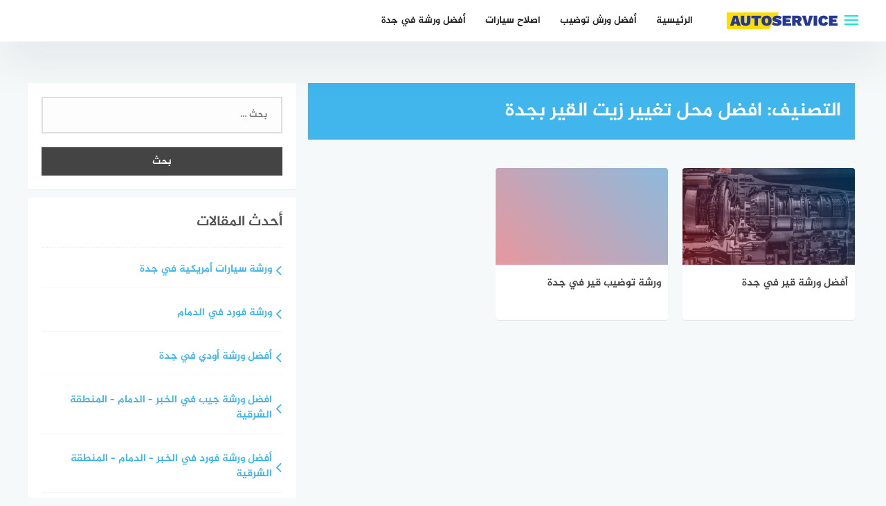

--- FILE ---
content_type: text/html; charset=UTF-8
request_url: https://www.thecarrepair.net/%D8%A7%D9%81%D8%B6%D9%84-%D9%85%D8%AD%D9%84-%D8%AA%D8%BA%D9%8A%D9%8A%D8%B1-%D8%B2%D9%8A%D8%AA-%D8%A7%D9%84%D9%82%D9%8A%D8%B1-%D8%A8%D8%AC%D8%AF%D8%A9/
body_size: 35497
content:
<!DOCTYPE html>
<html class="no-js" dir="rtl" lang="ar" >
<head>
	
	<meta charset="UTF-8">
	<meta name="viewport" content="width=device-width, initial-scale=1">
	<link rel="profile" href="https://gmpg.org/xfn/11">

<title>افضل محل تغيير زيت القير بجدة &#8211; مركز المنار لصيانة السيارات في جدة</title>
<link rel='preconnect' href='//stats.wp.com' />

<style>
#wpadminbar #wp-admin-bar-wccp_free_top_button .ab-icon:before {
	content: "\f160";
	color: #02CA02;
	top: 3px;
}
#wpadminbar #wp-admin-bar-wccp_free_top_button .ab-icon {
	transform: rotate(45deg);
}
</style>
<meta name='robots' content='max-image-preview:large' />
<script>document.documentElement.className = document.documentElement.className.replace("no-js","js");</script>
<!-- Chrome Firefox OS & Opera Mobile Theme Color --> <meta name="theme-color" content="#13e5dd" >
<link rel='dns-prefetch' href='//stats.wp.com' />
<link rel="alternate" type="application/rss+xml" title="مركز المنار لصيانة السيارات في جدة &laquo; الخلاصة" href="https://www.thecarrepair.net/feed/" />
<link rel="alternate" type="application/rss+xml" title="مركز المنار لصيانة السيارات في جدة &laquo; خلاصة التعليقات" href="https://www.thecarrepair.net/comments/feed/" />
<link rel="alternate" type="application/rss+xml" title="مركز المنار لصيانة السيارات في جدة &laquo; افضل محل تغيير زيت القير بجدة خلاصة التصنيف" href="https://www.thecarrepair.net/%d8%a7%d9%81%d8%b6%d9%84-%d9%85%d8%ad%d9%84-%d8%aa%d8%ba%d9%8a%d9%8a%d8%b1-%d8%b2%d9%8a%d8%aa-%d8%a7%d9%84%d9%82%d9%8a%d8%b1-%d8%a8%d8%ac%d8%af%d8%a9/feed/" />
<style id='wp-img-auto-sizes-contain-inline-css' type='text/css'>
img:is([sizes=auto i],[sizes^="auto," i]){contain-intrinsic-size:3000px 1500px}
/*# sourceURL=wp-img-auto-sizes-contain-inline-css */
</style>
<style id='wp-emoji-styles-inline-css' type='text/css'>

	img.wp-smiley, img.emoji {
		display: inline !important;
		border: none !important;
		box-shadow: none !important;
		height: 1em !important;
		width: 1em !important;
		margin: 0 0.07em !important;
		vertical-align: -0.1em !important;
		background: none !important;
		padding: 0 !important;
	}
/*# sourceURL=wp-emoji-styles-inline-css */
</style>
<link rel='stylesheet' id='wp-block-library-rtl-css' href='https://www.thecarrepair.net/wp-includes/css/dist/block-library/style-rtl.min.css?ver=6.9' type='text/css' media='all' />
<style id='classic-theme-styles-inline-css' type='text/css'>
/*! This file is auto-generated */
.wp-block-button__link{color:#fff;background-color:#32373c;border-radius:9999px;box-shadow:none;text-decoration:none;padding:calc(.667em + 2px) calc(1.333em + 2px);font-size:1.125em}.wp-block-file__button{background:#32373c;color:#fff;text-decoration:none}
/*# sourceURL=/wp-includes/css/classic-themes.min.css */
</style>
<link rel='stylesheet' id='mediaelement-css' href='https://www.thecarrepair.net/wp-includes/js/mediaelement/mediaelementplayer-legacy.min.css?ver=4.2.17' type='text/css' media='all' />
<link rel='stylesheet' id='wp-mediaelement-css' href='https://www.thecarrepair.net/wp-includes/js/mediaelement/wp-mediaelement.min.css?ver=6.9' type='text/css' media='all' />
<style id='jetpack-sharing-buttons-style-inline-css' type='text/css'>
.jetpack-sharing-buttons__services-list{display:flex;flex-direction:row;flex-wrap:wrap;gap:0;list-style-type:none;margin:5px;padding:0}.jetpack-sharing-buttons__services-list.has-small-icon-size{font-size:12px}.jetpack-sharing-buttons__services-list.has-normal-icon-size{font-size:16px}.jetpack-sharing-buttons__services-list.has-large-icon-size{font-size:24px}.jetpack-sharing-buttons__services-list.has-huge-icon-size{font-size:36px}@media print{.jetpack-sharing-buttons__services-list{display:none!important}}.editor-styles-wrapper .wp-block-jetpack-sharing-buttons{gap:0;padding-inline-start:0}ul.jetpack-sharing-buttons__services-list.has-background{padding:1.25em 2.375em}
/*# sourceURL=https://www.thecarrepair.net/wp-content/plugins/jetpack/_inc/blocks/sharing-buttons/view.css */
</style>
<style id='global-styles-inline-css' type='text/css'>
:root{--wp--preset--aspect-ratio--square: 1;--wp--preset--aspect-ratio--4-3: 4/3;--wp--preset--aspect-ratio--3-4: 3/4;--wp--preset--aspect-ratio--3-2: 3/2;--wp--preset--aspect-ratio--2-3: 2/3;--wp--preset--aspect-ratio--16-9: 16/9;--wp--preset--aspect-ratio--9-16: 9/16;--wp--preset--color--black: #000000;--wp--preset--color--cyan-bluish-gray: #abb8c3;--wp--preset--color--white: #ffffff;--wp--preset--color--pale-pink: #f78da7;--wp--preset--color--vivid-red: #cf2e2e;--wp--preset--color--luminous-vivid-orange: #ff6900;--wp--preset--color--luminous-vivid-amber: #fcb900;--wp--preset--color--light-green-cyan: #7bdcb5;--wp--preset--color--vivid-green-cyan: #00d084;--wp--preset--color--pale-cyan-blue: #8ed1fc;--wp--preset--color--vivid-cyan-blue: #0693e3;--wp--preset--color--vivid-purple: #9b51e0;--wp--preset--gradient--vivid-cyan-blue-to-vivid-purple: linear-gradient(135deg,rgb(6,147,227) 0%,rgb(155,81,224) 100%);--wp--preset--gradient--light-green-cyan-to-vivid-green-cyan: linear-gradient(135deg,rgb(122,220,180) 0%,rgb(0,208,130) 100%);--wp--preset--gradient--luminous-vivid-amber-to-luminous-vivid-orange: linear-gradient(135deg,rgb(252,185,0) 0%,rgb(255,105,0) 100%);--wp--preset--gradient--luminous-vivid-orange-to-vivid-red: linear-gradient(135deg,rgb(255,105,0) 0%,rgb(207,46,46) 100%);--wp--preset--gradient--very-light-gray-to-cyan-bluish-gray: linear-gradient(135deg,rgb(238,238,238) 0%,rgb(169,184,195) 100%);--wp--preset--gradient--cool-to-warm-spectrum: linear-gradient(135deg,rgb(74,234,220) 0%,rgb(151,120,209) 20%,rgb(207,42,186) 40%,rgb(238,44,130) 60%,rgb(251,105,98) 80%,rgb(254,248,76) 100%);--wp--preset--gradient--blush-light-purple: linear-gradient(135deg,rgb(255,206,236) 0%,rgb(152,150,240) 100%);--wp--preset--gradient--blush-bordeaux: linear-gradient(135deg,rgb(254,205,165) 0%,rgb(254,45,45) 50%,rgb(107,0,62) 100%);--wp--preset--gradient--luminous-dusk: linear-gradient(135deg,rgb(255,203,112) 0%,rgb(199,81,192) 50%,rgb(65,88,208) 100%);--wp--preset--gradient--pale-ocean: linear-gradient(135deg,rgb(255,245,203) 0%,rgb(182,227,212) 50%,rgb(51,167,181) 100%);--wp--preset--gradient--electric-grass: linear-gradient(135deg,rgb(202,248,128) 0%,rgb(113,206,126) 100%);--wp--preset--gradient--midnight: linear-gradient(135deg,rgb(2,3,129) 0%,rgb(40,116,252) 100%);--wp--preset--font-size--small: 13px;--wp--preset--font-size--medium: 20px;--wp--preset--font-size--large: 36px;--wp--preset--font-size--x-large: 42px;--wp--preset--spacing--20: 0.44rem;--wp--preset--spacing--30: 0.67rem;--wp--preset--spacing--40: 1rem;--wp--preset--spacing--50: 1.5rem;--wp--preset--spacing--60: 2.25rem;--wp--preset--spacing--70: 3.38rem;--wp--preset--spacing--80: 5.06rem;--wp--preset--shadow--natural: 6px 6px 9px rgba(0, 0, 0, 0.2);--wp--preset--shadow--deep: 12px 12px 50px rgba(0, 0, 0, 0.4);--wp--preset--shadow--sharp: 6px 6px 0px rgba(0, 0, 0, 0.2);--wp--preset--shadow--outlined: 6px 6px 0px -3px rgb(255, 255, 255), 6px 6px rgb(0, 0, 0);--wp--preset--shadow--crisp: 6px 6px 0px rgb(0, 0, 0);}:where(.is-layout-flex){gap: 0.5em;}:where(.is-layout-grid){gap: 0.5em;}body .is-layout-flex{display: flex;}.is-layout-flex{flex-wrap: wrap;align-items: center;}.is-layout-flex > :is(*, div){margin: 0;}body .is-layout-grid{display: grid;}.is-layout-grid > :is(*, div){margin: 0;}:where(.wp-block-columns.is-layout-flex){gap: 2em;}:where(.wp-block-columns.is-layout-grid){gap: 2em;}:where(.wp-block-post-template.is-layout-flex){gap: 1.25em;}:where(.wp-block-post-template.is-layout-grid){gap: 1.25em;}.has-black-color{color: var(--wp--preset--color--black) !important;}.has-cyan-bluish-gray-color{color: var(--wp--preset--color--cyan-bluish-gray) !important;}.has-white-color{color: var(--wp--preset--color--white) !important;}.has-pale-pink-color{color: var(--wp--preset--color--pale-pink) !important;}.has-vivid-red-color{color: var(--wp--preset--color--vivid-red) !important;}.has-luminous-vivid-orange-color{color: var(--wp--preset--color--luminous-vivid-orange) !important;}.has-luminous-vivid-amber-color{color: var(--wp--preset--color--luminous-vivid-amber) !important;}.has-light-green-cyan-color{color: var(--wp--preset--color--light-green-cyan) !important;}.has-vivid-green-cyan-color{color: var(--wp--preset--color--vivid-green-cyan) !important;}.has-pale-cyan-blue-color{color: var(--wp--preset--color--pale-cyan-blue) !important;}.has-vivid-cyan-blue-color{color: var(--wp--preset--color--vivid-cyan-blue) !important;}.has-vivid-purple-color{color: var(--wp--preset--color--vivid-purple) !important;}.has-black-background-color{background-color: var(--wp--preset--color--black) !important;}.has-cyan-bluish-gray-background-color{background-color: var(--wp--preset--color--cyan-bluish-gray) !important;}.has-white-background-color{background-color: var(--wp--preset--color--white) !important;}.has-pale-pink-background-color{background-color: var(--wp--preset--color--pale-pink) !important;}.has-vivid-red-background-color{background-color: var(--wp--preset--color--vivid-red) !important;}.has-luminous-vivid-orange-background-color{background-color: var(--wp--preset--color--luminous-vivid-orange) !important;}.has-luminous-vivid-amber-background-color{background-color: var(--wp--preset--color--luminous-vivid-amber) !important;}.has-light-green-cyan-background-color{background-color: var(--wp--preset--color--light-green-cyan) !important;}.has-vivid-green-cyan-background-color{background-color: var(--wp--preset--color--vivid-green-cyan) !important;}.has-pale-cyan-blue-background-color{background-color: var(--wp--preset--color--pale-cyan-blue) !important;}.has-vivid-cyan-blue-background-color{background-color: var(--wp--preset--color--vivid-cyan-blue) !important;}.has-vivid-purple-background-color{background-color: var(--wp--preset--color--vivid-purple) !important;}.has-black-border-color{border-color: var(--wp--preset--color--black) !important;}.has-cyan-bluish-gray-border-color{border-color: var(--wp--preset--color--cyan-bluish-gray) !important;}.has-white-border-color{border-color: var(--wp--preset--color--white) !important;}.has-pale-pink-border-color{border-color: var(--wp--preset--color--pale-pink) !important;}.has-vivid-red-border-color{border-color: var(--wp--preset--color--vivid-red) !important;}.has-luminous-vivid-orange-border-color{border-color: var(--wp--preset--color--luminous-vivid-orange) !important;}.has-luminous-vivid-amber-border-color{border-color: var(--wp--preset--color--luminous-vivid-amber) !important;}.has-light-green-cyan-border-color{border-color: var(--wp--preset--color--light-green-cyan) !important;}.has-vivid-green-cyan-border-color{border-color: var(--wp--preset--color--vivid-green-cyan) !important;}.has-pale-cyan-blue-border-color{border-color: var(--wp--preset--color--pale-cyan-blue) !important;}.has-vivid-cyan-blue-border-color{border-color: var(--wp--preset--color--vivid-cyan-blue) !important;}.has-vivid-purple-border-color{border-color: var(--wp--preset--color--vivid-purple) !important;}.has-vivid-cyan-blue-to-vivid-purple-gradient-background{background: var(--wp--preset--gradient--vivid-cyan-blue-to-vivid-purple) !important;}.has-light-green-cyan-to-vivid-green-cyan-gradient-background{background: var(--wp--preset--gradient--light-green-cyan-to-vivid-green-cyan) !important;}.has-luminous-vivid-amber-to-luminous-vivid-orange-gradient-background{background: var(--wp--preset--gradient--luminous-vivid-amber-to-luminous-vivid-orange) !important;}.has-luminous-vivid-orange-to-vivid-red-gradient-background{background: var(--wp--preset--gradient--luminous-vivid-orange-to-vivid-red) !important;}.has-very-light-gray-to-cyan-bluish-gray-gradient-background{background: var(--wp--preset--gradient--very-light-gray-to-cyan-bluish-gray) !important;}.has-cool-to-warm-spectrum-gradient-background{background: var(--wp--preset--gradient--cool-to-warm-spectrum) !important;}.has-blush-light-purple-gradient-background{background: var(--wp--preset--gradient--blush-light-purple) !important;}.has-blush-bordeaux-gradient-background{background: var(--wp--preset--gradient--blush-bordeaux) !important;}.has-luminous-dusk-gradient-background{background: var(--wp--preset--gradient--luminous-dusk) !important;}.has-pale-ocean-gradient-background{background: var(--wp--preset--gradient--pale-ocean) !important;}.has-electric-grass-gradient-background{background: var(--wp--preset--gradient--electric-grass) !important;}.has-midnight-gradient-background{background: var(--wp--preset--gradient--midnight) !important;}.has-small-font-size{font-size: var(--wp--preset--font-size--small) !important;}.has-medium-font-size{font-size: var(--wp--preset--font-size--medium) !important;}.has-large-font-size{font-size: var(--wp--preset--font-size--large) !important;}.has-x-large-font-size{font-size: var(--wp--preset--font-size--x-large) !important;}
:where(.wp-block-post-template.is-layout-flex){gap: 1.25em;}:where(.wp-block-post-template.is-layout-grid){gap: 1.25em;}
:where(.wp-block-term-template.is-layout-flex){gap: 1.25em;}:where(.wp-block-term-template.is-layout-grid){gap: 1.25em;}
:where(.wp-block-columns.is-layout-flex){gap: 2em;}:where(.wp-block-columns.is-layout-grid){gap: 2em;}
:root :where(.wp-block-pullquote){font-size: 1.5em;line-height: 1.6;}
/*# sourceURL=global-styles-inline-css */
</style>
<link rel='stylesheet' id='toc-screen-css' href='https://www.thecarrepair.net/wp-content/plugins/table-of-contents-plus/screen.min.css?ver=2411.1' type='text/css' media='all' />
<link rel='stylesheet' id='bahr-style-css' href='https://www.thecarrepair.net/wp-content/themes/bahr/style.css?ver=6.9' type='text/css' media='all' />
<link rel='stylesheet' id='call-now-button-modern-style-css' href='https://www.thecarrepair.net/wp-content/plugins/call-now-button/resources/style/modern.css?ver=1.5.5' type='text/css' media='all' />
<script type="text/javascript" src="https://www.thecarrepair.net/wp-includes/js/jquery/jquery.min.js?ver=3.7.1" id="jquery-core-js"></script>
<script type="text/javascript" src="https://www.thecarrepair.net/wp-includes/js/jquery/jquery-migrate.min.js?ver=3.4.1" id="jquery-migrate-js"></script>
<link rel="https://api.w.org/" href="https://www.thecarrepair.net/wp-json/" /><link rel="alternate" title="JSON" type="application/json" href="https://www.thecarrepair.net/wp-json/wp/v2/categories/843" /><link rel="EditURI" type="application/rsd+xml" title="RSD" href="https://www.thecarrepair.net/xmlrpc.php?rsd" />
<link rel="stylesheet" href="https://www.thecarrepair.net/wp-content/themes/bahr/rtl.css" type="text/css" media="screen" /><meta name="generator" content="WordPress 6.9" />
<script id="wpcp_disable_selection" type="text/javascript">
var image_save_msg='You are not allowed to save images!';
	var no_menu_msg='Context Menu disabled!';
	var smessage = "Content is protected !!";

function disableEnterKey(e)
{
	var elemtype = e.target.tagName;
	
	elemtype = elemtype.toUpperCase();
	
	if (elemtype == "TEXT" || elemtype == "TEXTAREA" || elemtype == "INPUT" || elemtype == "PASSWORD" || elemtype == "SELECT" || elemtype == "OPTION" || elemtype == "EMBED")
	{
		elemtype = 'TEXT';
	}
	
	if (e.ctrlKey){
     var key;
     if(window.event)
          key = window.event.keyCode;     //IE
     else
          key = e.which;     //firefox (97)
    //if (key != 17) alert(key);
     if (elemtype!= 'TEXT' && (key == 97 || key == 65 || key == 67 || key == 99 || key == 88 || key == 120 || key == 26 || key == 85  || key == 86 || key == 83 || key == 43 || key == 73))
     {
		if(wccp_free_iscontenteditable(e)) return true;
		show_wpcp_message('You are not allowed to copy content or view source');
		return false;
     }else
     	return true;
     }
}


/*For contenteditable tags*/
function wccp_free_iscontenteditable(e)
{
	var e = e || window.event; // also there is no e.target property in IE. instead IE uses window.event.srcElement
  	
	var target = e.target || e.srcElement;

	var elemtype = e.target.nodeName;
	
	elemtype = elemtype.toUpperCase();
	
	var iscontenteditable = "false";
		
	if(typeof target.getAttribute!="undefined" ) iscontenteditable = target.getAttribute("contenteditable"); // Return true or false as string
	
	var iscontenteditable2 = false;
	
	if(typeof target.isContentEditable!="undefined" ) iscontenteditable2 = target.isContentEditable; // Return true or false as boolean

	if(target.parentElement.isContentEditable) iscontenteditable2 = true;
	
	if (iscontenteditable == "true" || iscontenteditable2 == true)
	{
		if(typeof target.style!="undefined" ) target.style.cursor = "text";
		
		return true;
	}
}

////////////////////////////////////
function disable_copy(e)
{	
	var e = e || window.event; // also there is no e.target property in IE. instead IE uses window.event.srcElement
	
	var elemtype = e.target.tagName;
	
	elemtype = elemtype.toUpperCase();
	
	if (elemtype == "TEXT" || elemtype == "TEXTAREA" || elemtype == "INPUT" || elemtype == "PASSWORD" || elemtype == "SELECT" || elemtype == "OPTION" || elemtype == "EMBED")
	{
		elemtype = 'TEXT';
	}
	
	if(wccp_free_iscontenteditable(e)) return true;
	
	var isSafari = /Safari/.test(navigator.userAgent) && /Apple Computer/.test(navigator.vendor);
	
	var checker_IMG = '';
	if (elemtype == "IMG" && checker_IMG == 'checked' && e.detail >= 2) {show_wpcp_message(alertMsg_IMG);return false;}
	if (elemtype != "TEXT")
	{
		if (smessage !== "" && e.detail == 2)
			show_wpcp_message(smessage);
		
		if (isSafari)
			return true;
		else
			return false;
	}	
}

//////////////////////////////////////////
function disable_copy_ie()
{
	var e = e || window.event;
	var elemtype = window.event.srcElement.nodeName;
	elemtype = elemtype.toUpperCase();
	if(wccp_free_iscontenteditable(e)) return true;
	if (elemtype == "IMG") {show_wpcp_message(alertMsg_IMG);return false;}
	if (elemtype != "TEXT" && elemtype != "TEXTAREA" && elemtype != "INPUT" && elemtype != "PASSWORD" && elemtype != "SELECT" && elemtype != "OPTION" && elemtype != "EMBED")
	{
		return false;
	}
}	
function reEnable()
{
	return true;
}
document.onkeydown = disableEnterKey;
document.onselectstart = disable_copy_ie;
if(navigator.userAgent.indexOf('MSIE')==-1)
{
	document.onmousedown = disable_copy;
	document.onclick = reEnable;
}
function disableSelection(target)
{
    //For IE This code will work
    if (typeof target.onselectstart!="undefined")
    target.onselectstart = disable_copy_ie;
    
    //For Firefox This code will work
    else if (typeof target.style.MozUserSelect!="undefined")
    {target.style.MozUserSelect="none";}
    
    //All other  (ie: Opera) This code will work
    else
    target.onmousedown=function(){return false}
    target.style.cursor = "default";
}
//Calling the JS function directly just after body load
window.onload = function(){disableSelection(document.body);};

//////////////////special for safari Start////////////////
var onlongtouch;
var timer;
var touchduration = 1000; //length of time we want the user to touch before we do something

var elemtype = "";
function touchstart(e) {
	var e = e || window.event;
  // also there is no e.target property in IE.
  // instead IE uses window.event.srcElement
  	var target = e.target || e.srcElement;
	
	elemtype = window.event.srcElement.nodeName;
	
	elemtype = elemtype.toUpperCase();
	
	if(!wccp_pro_is_passive()) e.preventDefault();
	if (!timer) {
		timer = setTimeout(onlongtouch, touchduration);
	}
}

function touchend() {
    //stops short touches from firing the event
    if (timer) {
        clearTimeout(timer);
        timer = null;
    }
	onlongtouch();
}

onlongtouch = function(e) { //this will clear the current selection if anything selected
	
	if (elemtype != "TEXT" && elemtype != "TEXTAREA" && elemtype != "INPUT" && elemtype != "PASSWORD" && elemtype != "SELECT" && elemtype != "EMBED" && elemtype != "OPTION")	
	{
		if (window.getSelection) {
			if (window.getSelection().empty) {  // Chrome
			window.getSelection().empty();
			} else if (window.getSelection().removeAllRanges) {  // Firefox
			window.getSelection().removeAllRanges();
			}
		} else if (document.selection) {  // IE?
			document.selection.empty();
		}
		return false;
	}
};

document.addEventListener("DOMContentLoaded", function(event) { 
    window.addEventListener("touchstart", touchstart, false);
    window.addEventListener("touchend", touchend, false);
});

function wccp_pro_is_passive() {

  var cold = false,
  hike = function() {};

  try {
	  const object1 = {};
  var aid = Object.defineProperty(object1, 'passive', {
  get() {cold = true}
  });
  window.addEventListener('test', hike, aid);
  window.removeEventListener('test', hike, aid);
  } catch (e) {}

  return cold;
}
/*special for safari End*/
</script>
<script id="wpcp_disable_Right_Click" type="text/javascript">
document.ondragstart = function() { return false;}
	function nocontext(e) {
	   return false;
	}
	document.oncontextmenu = nocontext;
</script>
<style>
.unselectable
{
-moz-user-select:none;
-webkit-user-select:none;
cursor: default;
}
html
{
-webkit-touch-callout: none;
-webkit-user-select: none;
-khtml-user-select: none;
-moz-user-select: none;
-ms-user-select: none;
user-select: none;
-webkit-tap-highlight-color: rgba(0,0,0,0);
}
</style>
<script id="wpcp_css_disable_selection" type="text/javascript">
var e = document.getElementsByTagName('body')[0];
if(e)
{
	e.setAttribute('unselectable',"on");
}
</script>
	<style>img#wpstats{display:none}</style>
		<meta name="geo.region" content="SA" />
<!-- مركز المنار لصيانة السيارات في جدة Internal Styles --><style type="text/css">.main-block, .middle-block-container, .home section.widget .widget-title:after { background: linear-gradient(135deg, #61cafb 0%, #41b6ec 100%); }.wow, #secondary .widget {visibility: visible !important;}.cat-box.cat-1  .cat-title, .cat-box.cat-1 a.sub-cat:hover, .cat-box.cat-1 a.sub-cat:hover:before, .cat-1 .post-cat, .post-cat.cat-1, .single .post-cat.cat-1 a {
					color: #6389f2;
				}
				.cat-box.cat-1 .cat-icon, .cats-style-color .cat-box.cat-1 .cat-box-wrap,  .cat-1 .page-title, .cat-1 #more_posts { background-color: #6389f2; }
				.cat-box.cat-1 .cat-icon {background-image: url(https://www.thecarrepair.net/wp-content/themes/bahr/img/default-cat-icon.png); }
				.cat-box.cat-1564  .cat-title, .cat-box.cat-1564 a.sub-cat:hover, .cat-box.cat-1564 a.sub-cat:hover:before, .cat-1564 .post-cat, .post-cat.cat-1564, .single .post-cat.cat-1564 a {
					color: #41b6ec;
				}
				.cat-box.cat-1564 .cat-icon, .cats-style-color .cat-box.cat-1564 .cat-box-wrap,  .cat-1564 .page-title, .cat-1564 #more_posts { background-color: #41b6ec; }
				.cat-box.cat-1564 .cat-icon {background-image: url(https://www.thecarrepair.net/wp-content/themes/bahr/img/default-cat-icon.png); }
				.cat-box.cat-892  .cat-title, .cat-box.cat-892 a.sub-cat:hover, .cat-box.cat-892 a.sub-cat:hover:before, .cat-892 .post-cat, .post-cat.cat-892, .single .post-cat.cat-892 a {
					color: #41b6ec;
				}
				.cat-box.cat-892 .cat-icon, .cats-style-color .cat-box.cat-892 .cat-box-wrap,  .cat-892 .page-title, .cat-892 #more_posts { background-color: #41b6ec; }
				.cat-box.cat-892 .cat-icon {background-image: url(https://www.thecarrepair.net/wp-content/themes/bahr/img/default-cat-icon.png); }
				.cat-box.cat-1560  .cat-title, .cat-box.cat-1560 a.sub-cat:hover, .cat-box.cat-1560 a.sub-cat:hover:before, .cat-1560 .post-cat, .post-cat.cat-1560, .single .post-cat.cat-1560 a {
					color: #41b6ec;
				}
				.cat-box.cat-1560 .cat-icon, .cats-style-color .cat-box.cat-1560 .cat-box-wrap,  .cat-1560 .page-title, .cat-1560 #more_posts { background-color: #41b6ec; }
				.cat-box.cat-1560 .cat-icon {background-image: url(https://www.thecarrepair.net/wp-content/themes/bahr/img/default-cat-icon.png); }
				.cat-box.cat-1535  .cat-title, .cat-box.cat-1535 a.sub-cat:hover, .cat-box.cat-1535 a.sub-cat:hover:before, .cat-1535 .post-cat, .post-cat.cat-1535, .single .post-cat.cat-1535 a {
					color: #41b6ec;
				}
				.cat-box.cat-1535 .cat-icon, .cats-style-color .cat-box.cat-1535 .cat-box-wrap,  .cat-1535 .page-title, .cat-1535 #more_posts { background-color: #41b6ec; }
				.cat-box.cat-1535 .cat-icon {background-image: url(https://www.thecarrepair.net/wp-content/themes/bahr/img/default-cat-icon.png); }
				.cat-box.cat-642  .cat-title, .cat-box.cat-642 a.sub-cat:hover, .cat-box.cat-642 a.sub-cat:hover:before, .cat-642 .post-cat, .post-cat.cat-642, .single .post-cat.cat-642 a {
					color: #41b6ec;
				}
				.cat-box.cat-642 .cat-icon, .cats-style-color .cat-box.cat-642 .cat-box-wrap,  .cat-642 .page-title, .cat-642 #more_posts { background-color: #41b6ec; }
				.cat-box.cat-642 .cat-icon {background-image: url(https://www.thecarrepair.net/wp-content/themes/bahr/img/default-cat-icon.png); }
				.cat-box.cat-1342  .cat-title, .cat-box.cat-1342 a.sub-cat:hover, .cat-box.cat-1342 a.sub-cat:hover:before, .cat-1342 .post-cat, .post-cat.cat-1342, .single .post-cat.cat-1342 a {
					color: #41b6ec;
				}
				.cat-box.cat-1342 .cat-icon, .cats-style-color .cat-box.cat-1342 .cat-box-wrap,  .cat-1342 .page-title, .cat-1342 #more_posts { background-color: #41b6ec; }
				.cat-box.cat-1342 .cat-icon {background-image: url(https://www.thecarrepair.net/wp-content/themes/bahr/img/default-cat-icon.png); }
				.cat-box.cat-1562  .cat-title, .cat-box.cat-1562 a.sub-cat:hover, .cat-box.cat-1562 a.sub-cat:hover:before, .cat-1562 .post-cat, .post-cat.cat-1562, .single .post-cat.cat-1562 a {
					color: #41b6ec;
				}
				.cat-box.cat-1562 .cat-icon, .cats-style-color .cat-box.cat-1562 .cat-box-wrap,  .cat-1562 .page-title, .cat-1562 #more_posts { background-color: #41b6ec; }
				.cat-box.cat-1562 .cat-icon {background-image: url(https://www.thecarrepair.net/wp-content/themes/bahr/img/default-cat-icon.png); }
				.cat-box.cat-513  .cat-title, .cat-box.cat-513 a.sub-cat:hover, .cat-box.cat-513 a.sub-cat:hover:before, .cat-513 .post-cat, .post-cat.cat-513, .single .post-cat.cat-513 a {
					color: #41b6ec;
				}
				.cat-box.cat-513 .cat-icon, .cats-style-color .cat-box.cat-513 .cat-box-wrap,  .cat-513 .page-title, .cat-513 #more_posts { background-color: #41b6ec; }
				.cat-box.cat-513 .cat-icon {background-image: url(https://www.thecarrepair.net/wp-content/themes/bahr/img/default-cat-icon.png); }
				.cat-box.cat-640  .cat-title, .cat-box.cat-640 a.sub-cat:hover, .cat-box.cat-640 a.sub-cat:hover:before, .cat-640 .post-cat, .post-cat.cat-640, .single .post-cat.cat-640 a {
					color: #41b6ec;
				}
				.cat-box.cat-640 .cat-icon, .cats-style-color .cat-box.cat-640 .cat-box-wrap,  .cat-640 .page-title, .cat-640 #more_posts { background-color: #41b6ec; }
				.cat-box.cat-640 .cat-icon {background-image: url(https://www.thecarrepair.net/wp-content/themes/bahr/img/default-cat-icon.png); }
				.cat-box.cat-1343  .cat-title, .cat-box.cat-1343 a.sub-cat:hover, .cat-box.cat-1343 a.sub-cat:hover:before, .cat-1343 .post-cat, .post-cat.cat-1343, .single .post-cat.cat-1343 a {
					color: #41b6ec;
				}
				.cat-box.cat-1343 .cat-icon, .cats-style-color .cat-box.cat-1343 .cat-box-wrap,  .cat-1343 .page-title, .cat-1343 #more_posts { background-color: #41b6ec; }
				.cat-box.cat-1343 .cat-icon {background-image: url(https://www.thecarrepair.net/wp-content/themes/bahr/img/default-cat-icon.png); }
				.cat-box.cat-11  .cat-title, .cat-box.cat-11 a.sub-cat:hover, .cat-box.cat-11 a.sub-cat:hover:before, .cat-11 .post-cat, .post-cat.cat-11, .single .post-cat.cat-11 a {
					color: #41b6ec;
				}
				.cat-box.cat-11 .cat-icon, .cats-style-color .cat-box.cat-11 .cat-box-wrap,  .cat-11 .page-title, .cat-11 #more_posts { background-color: #41b6ec; }
				.cat-box.cat-11 .cat-icon {background-image: url(https://www.thecarrepair.net/wp-content/themes/bahr/img/default-cat-icon.png); }
				.cat-box.cat-812  .cat-title, .cat-box.cat-812 a.sub-cat:hover, .cat-box.cat-812 a.sub-cat:hover:before, .cat-812 .post-cat, .post-cat.cat-812, .single .post-cat.cat-812 a {
					color: #41b6ec;
				}
				.cat-box.cat-812 .cat-icon, .cats-style-color .cat-box.cat-812 .cat-box-wrap,  .cat-812 .page-title, .cat-812 #more_posts { background-color: #41b6ec; }
				.cat-box.cat-812 .cat-icon {background-image: url(https://www.thecarrepair.net/wp-content/themes/bahr/img/default-cat-icon.png); }
				.cat-box.cat-733  .cat-title, .cat-box.cat-733 a.sub-cat:hover, .cat-box.cat-733 a.sub-cat:hover:before, .cat-733 .post-cat, .post-cat.cat-733, .single .post-cat.cat-733 a {
					color: #41b6ec;
				}
				.cat-box.cat-733 .cat-icon, .cats-style-color .cat-box.cat-733 .cat-box-wrap,  .cat-733 .page-title, .cat-733 #more_posts { background-color: #41b6ec; }
				.cat-box.cat-733 .cat-icon {background-image: url(https://www.thecarrepair.net/wp-content/themes/bahr/img/default-cat-icon.png); }
				.cat-box.cat-1373  .cat-title, .cat-box.cat-1373 a.sub-cat:hover, .cat-box.cat-1373 a.sub-cat:hover:before, .cat-1373 .post-cat, .post-cat.cat-1373, .single .post-cat.cat-1373 a {
					color: #41b6ec;
				}
				.cat-box.cat-1373 .cat-icon, .cats-style-color .cat-box.cat-1373 .cat-box-wrap,  .cat-1373 .page-title, .cat-1373 #more_posts { background-color: #41b6ec; }
				.cat-box.cat-1373 .cat-icon {background-image: url(https://www.thecarrepair.net/wp-content/themes/bahr/img/default-cat-icon.png); }
				.cat-box.cat-888  .cat-title, .cat-box.cat-888 a.sub-cat:hover, .cat-box.cat-888 a.sub-cat:hover:before, .cat-888 .post-cat, .post-cat.cat-888, .single .post-cat.cat-888 a {
					color: #41b6ec;
				}
				.cat-box.cat-888 .cat-icon, .cats-style-color .cat-box.cat-888 .cat-box-wrap,  .cat-888 .page-title, .cat-888 #more_posts { background-color: #41b6ec; }
				.cat-box.cat-888 .cat-icon {background-image: url(https://www.thecarrepair.net/wp-content/themes/bahr/img/default-cat-icon.png); }
				.cat-box.cat-4  .cat-title, .cat-box.cat-4 a.sub-cat:hover, .cat-box.cat-4 a.sub-cat:hover:before, .cat-4 .post-cat, .post-cat.cat-4, .single .post-cat.cat-4 a {
					color: #41b6ec;
				}
				.cat-box.cat-4 .cat-icon, .cats-style-color .cat-box.cat-4 .cat-box-wrap,  .cat-4 .page-title, .cat-4 #more_posts { background-color: #41b6ec; }
				.cat-box.cat-4 .cat-icon {background-image: url(https://www.thecarrepair.net/wp-content/themes/bahr/img/default-cat-icon.png); }
				.cat-box.cat-1606  .cat-title, .cat-box.cat-1606 a.sub-cat:hover, .cat-box.cat-1606 a.sub-cat:hover:before, .cat-1606 .post-cat, .post-cat.cat-1606, .single .post-cat.cat-1606 a {
					color: #41b6ec;
				}
				.cat-box.cat-1606 .cat-icon, .cats-style-color .cat-box.cat-1606 .cat-box-wrap,  .cat-1606 .page-title, .cat-1606 #more_posts { background-color: #41b6ec; }
				.cat-box.cat-1606 .cat-icon {background-image: url(https://www.thecarrepair.net/wp-content/themes/bahr/img/default-cat-icon.png); }
				.cat-box.cat-512  .cat-title, .cat-box.cat-512 a.sub-cat:hover, .cat-box.cat-512 a.sub-cat:hover:before, .cat-512 .post-cat, .post-cat.cat-512, .single .post-cat.cat-512 a {
					color: #41b6ec;
				}
				.cat-box.cat-512 .cat-icon, .cats-style-color .cat-box.cat-512 .cat-box-wrap,  .cat-512 .page-title, .cat-512 #more_posts { background-color: #41b6ec; }
				.cat-box.cat-512 .cat-icon {background-image: url(https://www.thecarrepair.net/wp-content/themes/bahr/img/default-cat-icon.png); }
				.cat-box.cat-556  .cat-title, .cat-box.cat-556 a.sub-cat:hover, .cat-box.cat-556 a.sub-cat:hover:before, .cat-556 .post-cat, .post-cat.cat-556, .single .post-cat.cat-556 a {
					color: #41b6ec;
				}
				.cat-box.cat-556 .cat-icon, .cats-style-color .cat-box.cat-556 .cat-box-wrap,  .cat-556 .page-title, .cat-556 #more_posts { background-color: #41b6ec; }
				.cat-box.cat-556 .cat-icon {background-image: url(https://www.thecarrepair.net/wp-content/themes/bahr/img/default-cat-icon.png); }
				.cat-box.cat-743  .cat-title, .cat-box.cat-743 a.sub-cat:hover, .cat-box.cat-743 a.sub-cat:hover:before, .cat-743 .post-cat, .post-cat.cat-743, .single .post-cat.cat-743 a {
					color: #41b6ec;
				}
				.cat-box.cat-743 .cat-icon, .cats-style-color .cat-box.cat-743 .cat-box-wrap,  .cat-743 .page-title, .cat-743 #more_posts { background-color: #41b6ec; }
				.cat-box.cat-743 .cat-icon {background-image: url(https://www.thecarrepair.net/wp-content/themes/bahr/img/default-cat-icon.png); }
				.cat-box.cat-1558  .cat-title, .cat-box.cat-1558 a.sub-cat:hover, .cat-box.cat-1558 a.sub-cat:hover:before, .cat-1558 .post-cat, .post-cat.cat-1558, .single .post-cat.cat-1558 a {
					color: #41b6ec;
				}
				.cat-box.cat-1558 .cat-icon, .cats-style-color .cat-box.cat-1558 .cat-box-wrap,  .cat-1558 .page-title, .cat-1558 #more_posts { background-color: #41b6ec; }
				.cat-box.cat-1558 .cat-icon {background-image: url(https://www.thecarrepair.net/wp-content/themes/bahr/img/default-cat-icon.png); }
				.cat-box.cat-636  .cat-title, .cat-box.cat-636 a.sub-cat:hover, .cat-box.cat-636 a.sub-cat:hover:before, .cat-636 .post-cat, .post-cat.cat-636, .single .post-cat.cat-636 a {
					color: #41b6ec;
				}
				.cat-box.cat-636 .cat-icon, .cats-style-color .cat-box.cat-636 .cat-box-wrap,  .cat-636 .page-title, .cat-636 #more_posts { background-color: #41b6ec; }
				.cat-box.cat-636 .cat-icon {background-image: url(https://www.thecarrepair.net/wp-content/themes/bahr/img/default-cat-icon.png); }
				.cat-box.cat-1498  .cat-title, .cat-box.cat-1498 a.sub-cat:hover, .cat-box.cat-1498 a.sub-cat:hover:before, .cat-1498 .post-cat, .post-cat.cat-1498, .single .post-cat.cat-1498 a {
					color: #41b6ec;
				}
				.cat-box.cat-1498 .cat-icon, .cats-style-color .cat-box.cat-1498 .cat-box-wrap,  .cat-1498 .page-title, .cat-1498 #more_posts { background-color: #41b6ec; }
				.cat-box.cat-1498 .cat-icon {background-image: url(https://www.thecarrepair.net/wp-content/themes/bahr/img/default-cat-icon.png); }
				.cat-box.cat-838  .cat-title, .cat-box.cat-838 a.sub-cat:hover, .cat-box.cat-838 a.sub-cat:hover:before, .cat-838 .post-cat, .post-cat.cat-838, .single .post-cat.cat-838 a {
					color: #41b6ec;
				}
				.cat-box.cat-838 .cat-icon, .cats-style-color .cat-box.cat-838 .cat-box-wrap,  .cat-838 .page-title, .cat-838 #more_posts { background-color: #41b6ec; }
				.cat-box.cat-838 .cat-icon {background-image: url(https://www.thecarrepair.net/wp-content/themes/bahr/img/default-cat-icon.png); }
				.cat-box.cat-1993  .cat-title, .cat-box.cat-1993 a.sub-cat:hover, .cat-box.cat-1993 a.sub-cat:hover:before, .cat-1993 .post-cat, .post-cat.cat-1993, .single .post-cat.cat-1993 a {
					color: #41b6ec;
				}
				.cat-box.cat-1993 .cat-icon, .cats-style-color .cat-box.cat-1993 .cat-box-wrap,  .cat-1993 .page-title, .cat-1993 #more_posts { background-color: #41b6ec; }
				.cat-box.cat-1993 .cat-icon {background-image: url(https://www.thecarrepair.net/wp-content/themes/bahr/img/default-cat-icon.png); }
				.cat-box.cat-1449  .cat-title, .cat-box.cat-1449 a.sub-cat:hover, .cat-box.cat-1449 a.sub-cat:hover:before, .cat-1449 .post-cat, .post-cat.cat-1449, .single .post-cat.cat-1449 a {
					color: #41b6ec;
				}
				.cat-box.cat-1449 .cat-icon, .cats-style-color .cat-box.cat-1449 .cat-box-wrap,  .cat-1449 .page-title, .cat-1449 #more_posts { background-color: #41b6ec; }
				.cat-box.cat-1449 .cat-icon {background-image: url(https://www.thecarrepair.net/wp-content/themes/bahr/img/default-cat-icon.png); }
				.cat-box.cat-844  .cat-title, .cat-box.cat-844 a.sub-cat:hover, .cat-box.cat-844 a.sub-cat:hover:before, .cat-844 .post-cat, .post-cat.cat-844, .single .post-cat.cat-844 a {
					color: #41b6ec;
				}
				.cat-box.cat-844 .cat-icon, .cats-style-color .cat-box.cat-844 .cat-box-wrap,  .cat-844 .page-title, .cat-844 #more_posts { background-color: #41b6ec; }
				.cat-box.cat-844 .cat-icon {background-image: url(https://www.thecarrepair.net/wp-content/themes/bahr/img/default-cat-icon.png); }
				.cat-box.cat-855  .cat-title, .cat-box.cat-855 a.sub-cat:hover, .cat-box.cat-855 a.sub-cat:hover:before, .cat-855 .post-cat, .post-cat.cat-855, .single .post-cat.cat-855 a {
					color: #41b6ec;
				}
				.cat-box.cat-855 .cat-icon, .cats-style-color .cat-box.cat-855 .cat-box-wrap,  .cat-855 .page-title, .cat-855 #more_posts { background-color: #41b6ec; }
				.cat-box.cat-855 .cat-icon {background-image: url(https://www.thecarrepair.net/wp-content/themes/bahr/img/default-cat-icon.png); }
				.cat-box.cat-845  .cat-title, .cat-box.cat-845 a.sub-cat:hover, .cat-box.cat-845 a.sub-cat:hover:before, .cat-845 .post-cat, .post-cat.cat-845, .single .post-cat.cat-845 a {
					color: #41b6ec;
				}
				.cat-box.cat-845 .cat-icon, .cats-style-color .cat-box.cat-845 .cat-box-wrap,  .cat-845 .page-title, .cat-845 #more_posts { background-color: #41b6ec; }
				.cat-box.cat-845 .cat-icon {background-image: url(https://www.thecarrepair.net/wp-content/themes/bahr/img/default-cat-icon.png); }
				.cat-box.cat-273  .cat-title, .cat-box.cat-273 a.sub-cat:hover, .cat-box.cat-273 a.sub-cat:hover:before, .cat-273 .post-cat, .post-cat.cat-273, .single .post-cat.cat-273 a {
					color: #41b6ec;
				}
				.cat-box.cat-273 .cat-icon, .cats-style-color .cat-box.cat-273 .cat-box-wrap,  .cat-273 .page-title, .cat-273 #more_posts { background-color: #41b6ec; }
				.cat-box.cat-273 .cat-icon {background-image: url(https://www.thecarrepair.net/wp-content/themes/bahr/img/default-cat-icon.png); }
				.cat-box.cat-1609  .cat-title, .cat-box.cat-1609 a.sub-cat:hover, .cat-box.cat-1609 a.sub-cat:hover:before, .cat-1609 .post-cat, .post-cat.cat-1609, .single .post-cat.cat-1609 a {
					color: #41b6ec;
				}
				.cat-box.cat-1609 .cat-icon, .cats-style-color .cat-box.cat-1609 .cat-box-wrap,  .cat-1609 .page-title, .cat-1609 #more_posts { background-color: #41b6ec; }
				.cat-box.cat-1609 .cat-icon {background-image: url(https://www.thecarrepair.net/wp-content/themes/bahr/img/default-cat-icon.png); }
				.cat-box.cat-510  .cat-title, .cat-box.cat-510 a.sub-cat:hover, .cat-box.cat-510 a.sub-cat:hover:before, .cat-510 .post-cat, .post-cat.cat-510, .single .post-cat.cat-510 a {
					color: #41b6ec;
				}
				.cat-box.cat-510 .cat-icon, .cats-style-color .cat-box.cat-510 .cat-box-wrap,  .cat-510 .page-title, .cat-510 #more_posts { background-color: #41b6ec; }
				.cat-box.cat-510 .cat-icon {background-image: url(https://www.thecarrepair.net/wp-content/themes/bahr/img/default-cat-icon.png); }
				.cat-box.cat-1648  .cat-title, .cat-box.cat-1648 a.sub-cat:hover, .cat-box.cat-1648 a.sub-cat:hover:before, .cat-1648 .post-cat, .post-cat.cat-1648, .single .post-cat.cat-1648 a {
					color: #41b6ec;
				}
				.cat-box.cat-1648 .cat-icon, .cats-style-color .cat-box.cat-1648 .cat-box-wrap,  .cat-1648 .page-title, .cat-1648 #more_posts { background-color: #41b6ec; }
				.cat-box.cat-1648 .cat-icon {background-image: url(https://www.thecarrepair.net/wp-content/themes/bahr/img/default-cat-icon.png); }
				.cat-box.cat-166  .cat-title, .cat-box.cat-166 a.sub-cat:hover, .cat-box.cat-166 a.sub-cat:hover:before, .cat-166 .post-cat, .post-cat.cat-166, .single .post-cat.cat-166 a {
					color: #41b6ec;
				}
				.cat-box.cat-166 .cat-icon, .cats-style-color .cat-box.cat-166 .cat-box-wrap,  .cat-166 .page-title, .cat-166 #more_posts { background-color: #41b6ec; }
				.cat-box.cat-166 .cat-icon {background-image: url(https://www.thecarrepair.net/wp-content/themes/bahr/img/default-cat-icon.png); }
				.cat-box.cat-1601  .cat-title, .cat-box.cat-1601 a.sub-cat:hover, .cat-box.cat-1601 a.sub-cat:hover:before, .cat-1601 .post-cat, .post-cat.cat-1601, .single .post-cat.cat-1601 a {
					color: #41b6ec;
				}
				.cat-box.cat-1601 .cat-icon, .cats-style-color .cat-box.cat-1601 .cat-box-wrap,  .cat-1601 .page-title, .cat-1601 #more_posts { background-color: #41b6ec; }
				.cat-box.cat-1601 .cat-icon {background-image: url(https://www.thecarrepair.net/wp-content/themes/bahr/img/default-cat-icon.png); }
				.cat-box.cat-1264  .cat-title, .cat-box.cat-1264 a.sub-cat:hover, .cat-box.cat-1264 a.sub-cat:hover:before, .cat-1264 .post-cat, .post-cat.cat-1264, .single .post-cat.cat-1264 a {
					color: #41b6ec;
				}
				.cat-box.cat-1264 .cat-icon, .cats-style-color .cat-box.cat-1264 .cat-box-wrap,  .cat-1264 .page-title, .cat-1264 #more_posts { background-color: #41b6ec; }
				.cat-box.cat-1264 .cat-icon {background-image: url(https://www.thecarrepair.net/wp-content/themes/bahr/img/default-cat-icon.png); }
				.cat-box.cat-1662  .cat-title, .cat-box.cat-1662 a.sub-cat:hover, .cat-box.cat-1662 a.sub-cat:hover:before, .cat-1662 .post-cat, .post-cat.cat-1662, .single .post-cat.cat-1662 a {
					color: #41b6ec;
				}
				.cat-box.cat-1662 .cat-icon, .cats-style-color .cat-box.cat-1662 .cat-box-wrap,  .cat-1662 .page-title, .cat-1662 #more_posts { background-color: #41b6ec; }
				.cat-box.cat-1662 .cat-icon {background-image: url(https://www.thecarrepair.net/wp-content/themes/bahr/img/default-cat-icon.png); }
				.cat-box.cat-1410  .cat-title, .cat-box.cat-1410 a.sub-cat:hover, .cat-box.cat-1410 a.sub-cat:hover:before, .cat-1410 .post-cat, .post-cat.cat-1410, .single .post-cat.cat-1410 a {
					color: #41b6ec;
				}
				.cat-box.cat-1410 .cat-icon, .cats-style-color .cat-box.cat-1410 .cat-box-wrap,  .cat-1410 .page-title, .cat-1410 #more_posts { background-color: #41b6ec; }
				.cat-box.cat-1410 .cat-icon {background-image: url(https://www.thecarrepair.net/wp-content/themes/bahr/img/default-cat-icon.png); }
				.cat-box.cat-1612  .cat-title, .cat-box.cat-1612 a.sub-cat:hover, .cat-box.cat-1612 a.sub-cat:hover:before, .cat-1612 .post-cat, .post-cat.cat-1612, .single .post-cat.cat-1612 a {
					color: #41b6ec;
				}
				.cat-box.cat-1612 .cat-icon, .cats-style-color .cat-box.cat-1612 .cat-box-wrap,  .cat-1612 .page-title, .cat-1612 #more_posts { background-color: #41b6ec; }
				.cat-box.cat-1612 .cat-icon {background-image: url(https://www.thecarrepair.net/wp-content/themes/bahr/img/default-cat-icon.png); }
				.cat-box.cat-843  .cat-title, .cat-box.cat-843 a.sub-cat:hover, .cat-box.cat-843 a.sub-cat:hover:before, .cat-843 .post-cat, .post-cat.cat-843, .single .post-cat.cat-843 a {
					color: #41b6ec;
				}
				.cat-box.cat-843 .cat-icon, .cats-style-color .cat-box.cat-843 .cat-box-wrap,  .cat-843 .page-title, .cat-843 #more_posts { background-color: #41b6ec; }
				.cat-box.cat-843 .cat-icon {background-image: url(https://www.thecarrepair.net/wp-content/themes/bahr/img/default-cat-icon.png); }
				.cat-box.cat-883  .cat-title, .cat-box.cat-883 a.sub-cat:hover, .cat-box.cat-883 a.sub-cat:hover:before, .cat-883 .post-cat, .post-cat.cat-883, .single .post-cat.cat-883 a {
					color: #41b6ec;
				}
				.cat-box.cat-883 .cat-icon, .cats-style-color .cat-box.cat-883 .cat-box-wrap,  .cat-883 .page-title, .cat-883 #more_posts { background-color: #41b6ec; }
				.cat-box.cat-883 .cat-icon {background-image: url(https://www.thecarrepair.net/wp-content/themes/bahr/img/default-cat-icon.png); }
				.cat-box.cat-1617  .cat-title, .cat-box.cat-1617 a.sub-cat:hover, .cat-box.cat-1617 a.sub-cat:hover:before, .cat-1617 .post-cat, .post-cat.cat-1617, .single .post-cat.cat-1617 a {
					color: #41b6ec;
				}
				.cat-box.cat-1617 .cat-icon, .cats-style-color .cat-box.cat-1617 .cat-box-wrap,  .cat-1617 .page-title, .cat-1617 #more_posts { background-color: #41b6ec; }
				.cat-box.cat-1617 .cat-icon {background-image: url(https://www.thecarrepair.net/wp-content/themes/bahr/img/default-cat-icon.png); }
				.cat-box.cat-1653  .cat-title, .cat-box.cat-1653 a.sub-cat:hover, .cat-box.cat-1653 a.sub-cat:hover:before, .cat-1653 .post-cat, .post-cat.cat-1653, .single .post-cat.cat-1653 a {
					color: #41b6ec;
				}
				.cat-box.cat-1653 .cat-icon, .cats-style-color .cat-box.cat-1653 .cat-box-wrap,  .cat-1653 .page-title, .cat-1653 #more_posts { background-color: #41b6ec; }
				.cat-box.cat-1653 .cat-icon {background-image: url(https://www.thecarrepair.net/wp-content/themes/bahr/img/default-cat-icon.png); }
				.cat-box.cat-1665  .cat-title, .cat-box.cat-1665 a.sub-cat:hover, .cat-box.cat-1665 a.sub-cat:hover:before, .cat-1665 .post-cat, .post-cat.cat-1665, .single .post-cat.cat-1665 a {
					color: #41b6ec;
				}
				.cat-box.cat-1665 .cat-icon, .cats-style-color .cat-box.cat-1665 .cat-box-wrap,  .cat-1665 .page-title, .cat-1665 #more_posts { background-color: #41b6ec; }
				.cat-box.cat-1665 .cat-icon {background-image: url(https://www.thecarrepair.net/wp-content/themes/bahr/img/default-cat-icon.png); }
				.cat-box.cat-1223  .cat-title, .cat-box.cat-1223 a.sub-cat:hover, .cat-box.cat-1223 a.sub-cat:hover:before, .cat-1223 .post-cat, .post-cat.cat-1223, .single .post-cat.cat-1223 a {
					color: #41b6ec;
				}
				.cat-box.cat-1223 .cat-icon, .cats-style-color .cat-box.cat-1223 .cat-box-wrap,  .cat-1223 .page-title, .cat-1223 #more_posts { background-color: #41b6ec; }
				.cat-box.cat-1223 .cat-icon {background-image: url(https://www.thecarrepair.net/wp-content/themes/bahr/img/default-cat-icon.png); }
				.cat-box.cat-856  .cat-title, .cat-box.cat-856 a.sub-cat:hover, .cat-box.cat-856 a.sub-cat:hover:before, .cat-856 .post-cat, .post-cat.cat-856, .single .post-cat.cat-856 a {
					color: #41b6ec;
				}
				.cat-box.cat-856 .cat-icon, .cats-style-color .cat-box.cat-856 .cat-box-wrap,  .cat-856 .page-title, .cat-856 #more_posts { background-color: #41b6ec; }
				.cat-box.cat-856 .cat-icon {background-image: url(https://www.thecarrepair.net/wp-content/themes/bahr/img/default-cat-icon.png); }
				.cat-box.cat-1374  .cat-title, .cat-box.cat-1374 a.sub-cat:hover, .cat-box.cat-1374 a.sub-cat:hover:before, .cat-1374 .post-cat, .post-cat.cat-1374, .single .post-cat.cat-1374 a {
					color: #41b6ec;
				}
				.cat-box.cat-1374 .cat-icon, .cats-style-color .cat-box.cat-1374 .cat-box-wrap,  .cat-1374 .page-title, .cat-1374 #more_posts { background-color: #41b6ec; }
				.cat-box.cat-1374 .cat-icon {background-image: url(https://www.thecarrepair.net/wp-content/themes/bahr/img/default-cat-icon.png); }
				.cat-box.cat-1698  .cat-title, .cat-box.cat-1698 a.sub-cat:hover, .cat-box.cat-1698 a.sub-cat:hover:before, .cat-1698 .post-cat, .post-cat.cat-1698, .single .post-cat.cat-1698 a {
					color: #41b6ec;
				}
				.cat-box.cat-1698 .cat-icon, .cats-style-color .cat-box.cat-1698 .cat-box-wrap,  .cat-1698 .page-title, .cat-1698 #more_posts { background-color: #41b6ec; }
				.cat-box.cat-1698 .cat-icon {background-image: url(https://www.thecarrepair.net/wp-content/themes/bahr/img/default-cat-icon.png); }
				.cat-box.cat-269  .cat-title, .cat-box.cat-269 a.sub-cat:hover, .cat-box.cat-269 a.sub-cat:hover:before, .cat-269 .post-cat, .post-cat.cat-269, .single .post-cat.cat-269 a {
					color: #41b6ec;
				}
				.cat-box.cat-269 .cat-icon, .cats-style-color .cat-box.cat-269 .cat-box-wrap,  .cat-269 .page-title, .cat-269 #more_posts { background-color: #41b6ec; }
				.cat-box.cat-269 .cat-icon {background-image: url(https://www.thecarrepair.net/wp-content/themes/bahr/img/default-cat-icon.png); }
				.cat-box.cat-1667  .cat-title, .cat-box.cat-1667 a.sub-cat:hover, .cat-box.cat-1667 a.sub-cat:hover:before, .cat-1667 .post-cat, .post-cat.cat-1667, .single .post-cat.cat-1667 a {
					color: #41b6ec;
				}
				.cat-box.cat-1667 .cat-icon, .cats-style-color .cat-box.cat-1667 .cat-box-wrap,  .cat-1667 .page-title, .cat-1667 #more_posts { background-color: #41b6ec; }
				.cat-box.cat-1667 .cat-icon {background-image: url(https://www.thecarrepair.net/wp-content/themes/bahr/img/default-cat-icon.png); }
				.cat-box.cat-1222  .cat-title, .cat-box.cat-1222 a.sub-cat:hover, .cat-box.cat-1222 a.sub-cat:hover:before, .cat-1222 .post-cat, .post-cat.cat-1222, .single .post-cat.cat-1222 a {
					color: #41b6ec;
				}
				.cat-box.cat-1222 .cat-icon, .cats-style-color .cat-box.cat-1222 .cat-box-wrap,  .cat-1222 .page-title, .cat-1222 #more_posts { background-color: #41b6ec; }
				.cat-box.cat-1222 .cat-icon {background-image: url(https://www.thecarrepair.net/wp-content/themes/bahr/img/default-cat-icon.png); }
				.cat-box.cat-1680  .cat-title, .cat-box.cat-1680 a.sub-cat:hover, .cat-box.cat-1680 a.sub-cat:hover:before, .cat-1680 .post-cat, .post-cat.cat-1680, .single .post-cat.cat-1680 a {
					color: #41b6ec;
				}
				.cat-box.cat-1680 .cat-icon, .cats-style-color .cat-box.cat-1680 .cat-box-wrap,  .cat-1680 .page-title, .cat-1680 #more_posts { background-color: #41b6ec; }
				.cat-box.cat-1680 .cat-icon {background-image: url(https://www.thecarrepair.net/wp-content/themes/bahr/img/default-cat-icon.png); }
				.cat-box.cat-1725  .cat-title, .cat-box.cat-1725 a.sub-cat:hover, .cat-box.cat-1725 a.sub-cat:hover:before, .cat-1725 .post-cat, .post-cat.cat-1725, .single .post-cat.cat-1725 a {
					color: #41b6ec;
				}
				.cat-box.cat-1725 .cat-icon, .cats-style-color .cat-box.cat-1725 .cat-box-wrap,  .cat-1725 .page-title, .cat-1725 #more_posts { background-color: #41b6ec; }
				.cat-box.cat-1725 .cat-icon {background-image: url(https://www.thecarrepair.net/wp-content/themes/bahr/img/default-cat-icon.png); }
				.cat-box.cat-1691  .cat-title, .cat-box.cat-1691 a.sub-cat:hover, .cat-box.cat-1691 a.sub-cat:hover:before, .cat-1691 .post-cat, .post-cat.cat-1691, .single .post-cat.cat-1691 a {
					color: #41b6ec;
				}
				.cat-box.cat-1691 .cat-icon, .cats-style-color .cat-box.cat-1691 .cat-box-wrap,  .cat-1691 .page-title, .cat-1691 #more_posts { background-color: #41b6ec; }
				.cat-box.cat-1691 .cat-icon {background-image: url(https://www.thecarrepair.net/wp-content/themes/bahr/img/default-cat-icon.png); }
				.cat-box.cat-1599  .cat-title, .cat-box.cat-1599 a.sub-cat:hover, .cat-box.cat-1599 a.sub-cat:hover:before, .cat-1599 .post-cat, .post-cat.cat-1599, .single .post-cat.cat-1599 a {
					color: #41b6ec;
				}
				.cat-box.cat-1599 .cat-icon, .cats-style-color .cat-box.cat-1599 .cat-box-wrap,  .cat-1599 .page-title, .cat-1599 #more_posts { background-color: #41b6ec; }
				.cat-box.cat-1599 .cat-icon {background-image: url(https://www.thecarrepair.net/wp-content/themes/bahr/img/default-cat-icon.png); }
				.cat-box.cat-1689  .cat-title, .cat-box.cat-1689 a.sub-cat:hover, .cat-box.cat-1689 a.sub-cat:hover:before, .cat-1689 .post-cat, .post-cat.cat-1689, .single .post-cat.cat-1689 a {
					color: #41b6ec;
				}
				.cat-box.cat-1689 .cat-icon, .cats-style-color .cat-box.cat-1689 .cat-box-wrap,  .cat-1689 .page-title, .cat-1689 #more_posts { background-color: #41b6ec; }
				.cat-box.cat-1689 .cat-icon {background-image: url(https://www.thecarrepair.net/wp-content/themes/bahr/img/default-cat-icon.png); }
				.cat-box.cat-1372  .cat-title, .cat-box.cat-1372 a.sub-cat:hover, .cat-box.cat-1372 a.sub-cat:hover:before, .cat-1372 .post-cat, .post-cat.cat-1372, .single .post-cat.cat-1372 a {
					color: #41b6ec;
				}
				.cat-box.cat-1372 .cat-icon, .cats-style-color .cat-box.cat-1372 .cat-box-wrap,  .cat-1372 .page-title, .cat-1372 #more_posts { background-color: #41b6ec; }
				.cat-box.cat-1372 .cat-icon {background-image: url(https://www.thecarrepair.net/wp-content/themes/bahr/img/default-cat-icon.png); }
				.cat-box.cat-1732  .cat-title, .cat-box.cat-1732 a.sub-cat:hover, .cat-box.cat-1732 a.sub-cat:hover:before, .cat-1732 .post-cat, .post-cat.cat-1732, .single .post-cat.cat-1732 a {
					color: #41b6ec;
				}
				.cat-box.cat-1732 .cat-icon, .cats-style-color .cat-box.cat-1732 .cat-box-wrap,  .cat-1732 .page-title, .cat-1732 #more_posts { background-color: #41b6ec; }
				.cat-box.cat-1732 .cat-icon {background-image: url(https://www.thecarrepair.net/wp-content/themes/bahr/img/default-cat-icon.png); }
				.cat-box.cat-857  .cat-title, .cat-box.cat-857 a.sub-cat:hover, .cat-box.cat-857 a.sub-cat:hover:before, .cat-857 .post-cat, .post-cat.cat-857, .single .post-cat.cat-857 a {
					color: #41b6ec;
				}
				.cat-box.cat-857 .cat-icon, .cats-style-color .cat-box.cat-857 .cat-box-wrap,  .cat-857 .page-title, .cat-857 #more_posts { background-color: #41b6ec; }
				.cat-box.cat-857 .cat-icon {background-image: url(https://www.thecarrepair.net/wp-content/themes/bahr/img/default-cat-icon.png); }
				.cat-box.cat-1556  .cat-title, .cat-box.cat-1556 a.sub-cat:hover, .cat-box.cat-1556 a.sub-cat:hover:before, .cat-1556 .post-cat, .post-cat.cat-1556, .single .post-cat.cat-1556 a {
					color: #41b6ec;
				}
				.cat-box.cat-1556 .cat-icon, .cats-style-color .cat-box.cat-1556 .cat-box-wrap,  .cat-1556 .page-title, .cat-1556 #more_posts { background-color: #41b6ec; }
				.cat-box.cat-1556 .cat-icon {background-image: url(https://www.thecarrepair.net/wp-content/themes/bahr/img/default-cat-icon.png); }
				.cat-box.cat-960  .cat-title, .cat-box.cat-960 a.sub-cat:hover, .cat-box.cat-960 a.sub-cat:hover:before, .cat-960 .post-cat, .post-cat.cat-960, .single .post-cat.cat-960 a {
					color: #41b6ec;
				}
				.cat-box.cat-960 .cat-icon, .cats-style-color .cat-box.cat-960 .cat-box-wrap,  .cat-960 .page-title, .cat-960 #more_posts { background-color: #41b6ec; }
				.cat-box.cat-960 .cat-icon {background-image: url(https://www.thecarrepair.net/wp-content/themes/bahr/img/default-cat-icon.png); }
				.cat-box.cat-959  .cat-title, .cat-box.cat-959 a.sub-cat:hover, .cat-box.cat-959 a.sub-cat:hover:before, .cat-959 .post-cat, .post-cat.cat-959, .single .post-cat.cat-959 a {
					color: #41b6ec;
				}
				.cat-box.cat-959 .cat-icon, .cats-style-color .cat-box.cat-959 .cat-box-wrap,  .cat-959 .page-title, .cat-959 #more_posts { background-color: #41b6ec; }
				.cat-box.cat-959 .cat-icon {background-image: url(https://www.thecarrepair.net/wp-content/themes/bahr/img/default-cat-icon.png); }
				.cat-box.cat-270  .cat-title, .cat-box.cat-270 a.sub-cat:hover, .cat-box.cat-270 a.sub-cat:hover:before, .cat-270 .post-cat, .post-cat.cat-270, .single .post-cat.cat-270 a {
					color: #41b6ec;
				}
				.cat-box.cat-270 .cat-icon, .cats-style-color .cat-box.cat-270 .cat-box-wrap,  .cat-270 .page-title, .cat-270 #more_posts { background-color: #41b6ec; }
				.cat-box.cat-270 .cat-icon {background-image: url(https://www.thecarrepair.net/wp-content/themes/bahr/img/default-cat-icon.png); }
				.cat-box.cat-1497  .cat-title, .cat-box.cat-1497 a.sub-cat:hover, .cat-box.cat-1497 a.sub-cat:hover:before, .cat-1497 .post-cat, .post-cat.cat-1497, .single .post-cat.cat-1497 a {
					color: #41b6ec;
				}
				.cat-box.cat-1497 .cat-icon, .cats-style-color .cat-box.cat-1497 .cat-box-wrap,  .cat-1497 .page-title, .cat-1497 #more_posts { background-color: #41b6ec; }
				.cat-box.cat-1497 .cat-icon {background-image: url(https://www.thecarrepair.net/wp-content/themes/bahr/img/default-cat-icon.png); }
				.cat-box.cat-1724  .cat-title, .cat-box.cat-1724 a.sub-cat:hover, .cat-box.cat-1724 a.sub-cat:hover:before, .cat-1724 .post-cat, .post-cat.cat-1724, .single .post-cat.cat-1724 a {
					color: #41b6ec;
				}
				.cat-box.cat-1724 .cat-icon, .cats-style-color .cat-box.cat-1724 .cat-box-wrap,  .cat-1724 .page-title, .cat-1724 #more_posts { background-color: #41b6ec; }
				.cat-box.cat-1724 .cat-icon {background-image: url(https://www.thecarrepair.net/wp-content/themes/bahr/img/default-cat-icon.png); }
				.cat-box.cat-1690  .cat-title, .cat-box.cat-1690 a.sub-cat:hover, .cat-box.cat-1690 a.sub-cat:hover:before, .cat-1690 .post-cat, .post-cat.cat-1690, .single .post-cat.cat-1690 a {
					color: #41b6ec;
				}
				.cat-box.cat-1690 .cat-icon, .cats-style-color .cat-box.cat-1690 .cat-box-wrap,  .cat-1690 .page-title, .cat-1690 #more_posts { background-color: #41b6ec; }
				.cat-box.cat-1690 .cat-icon {background-image: url(https://www.thecarrepair.net/wp-content/themes/bahr/img/default-cat-icon.png); }
				.cat-box.cat-1534  .cat-title, .cat-box.cat-1534 a.sub-cat:hover, .cat-box.cat-1534 a.sub-cat:hover:before, .cat-1534 .post-cat, .post-cat.cat-1534, .single .post-cat.cat-1534 a {
					color: #41b6ec;
				}
				.cat-box.cat-1534 .cat-icon, .cats-style-color .cat-box.cat-1534 .cat-box-wrap,  .cat-1534 .page-title, .cat-1534 #more_posts { background-color: #41b6ec; }
				.cat-box.cat-1534 .cat-icon {background-image: url(https://www.thecarrepair.net/wp-content/themes/bahr/img/default-cat-icon.png); }
				.cat-box.cat-1120  .cat-title, .cat-box.cat-1120 a.sub-cat:hover, .cat-box.cat-1120 a.sub-cat:hover:before, .cat-1120 .post-cat, .post-cat.cat-1120, .single .post-cat.cat-1120 a {
					color: #41b6ec;
				}
				.cat-box.cat-1120 .cat-icon, .cats-style-color .cat-box.cat-1120 .cat-box-wrap,  .cat-1120 .page-title, .cat-1120 #more_posts { background-color: #41b6ec; }
				.cat-box.cat-1120 .cat-icon {background-image: url(https://www.thecarrepair.net/wp-content/themes/bahr/img/default-cat-icon.png); }
				.cat-box.cat-1219  .cat-title, .cat-box.cat-1219 a.sub-cat:hover, .cat-box.cat-1219 a.sub-cat:hover:before, .cat-1219 .post-cat, .post-cat.cat-1219, .single .post-cat.cat-1219 a {
					color: #41b6ec;
				}
				.cat-box.cat-1219 .cat-icon, .cats-style-color .cat-box.cat-1219 .cat-box-wrap,  .cat-1219 .page-title, .cat-1219 #more_posts { background-color: #41b6ec; }
				.cat-box.cat-1219 .cat-icon {background-image: url(https://www.thecarrepair.net/wp-content/themes/bahr/img/default-cat-icon.png); }
				.cat-box.cat-1220  .cat-title, .cat-box.cat-1220 a.sub-cat:hover, .cat-box.cat-1220 a.sub-cat:hover:before, .cat-1220 .post-cat, .post-cat.cat-1220, .single .post-cat.cat-1220 a {
					color: #41b6ec;
				}
				.cat-box.cat-1220 .cat-icon, .cats-style-color .cat-box.cat-1220 .cat-box-wrap,  .cat-1220 .page-title, .cat-1220 #more_posts { background-color: #41b6ec; }
				.cat-box.cat-1220 .cat-icon {background-image: url(https://www.thecarrepair.net/wp-content/themes/bahr/img/default-cat-icon.png); }
				.cat-box.cat-849  .cat-title, .cat-box.cat-849 a.sub-cat:hover, .cat-box.cat-849 a.sub-cat:hover:before, .cat-849 .post-cat, .post-cat.cat-849, .single .post-cat.cat-849 a {
					color: #41b6ec;
				}
				.cat-box.cat-849 .cat-icon, .cats-style-color .cat-box.cat-849 .cat-box-wrap,  .cat-849 .page-title, .cat-849 #more_posts { background-color: #41b6ec; }
				.cat-box.cat-849 .cat-icon {background-image: url(https://www.thecarrepair.net/wp-content/themes/bahr/img/default-cat-icon.png); }
				.cat-box.cat-1336  .cat-title, .cat-box.cat-1336 a.sub-cat:hover, .cat-box.cat-1336 a.sub-cat:hover:before, .cat-1336 .post-cat, .post-cat.cat-1336, .single .post-cat.cat-1336 a {
					color: #41b6ec;
				}
				.cat-box.cat-1336 .cat-icon, .cats-style-color .cat-box.cat-1336 .cat-box-wrap,  .cat-1336 .page-title, .cat-1336 #more_posts { background-color: #41b6ec; }
				.cat-box.cat-1336 .cat-icon {background-image: url(https://www.thecarrepair.net/wp-content/themes/bahr/img/default-cat-icon.png); }
				.cat-box.cat-12  .cat-title, .cat-box.cat-12 a.sub-cat:hover, .cat-box.cat-12 a.sub-cat:hover:before, .cat-12 .post-cat, .post-cat.cat-12, .single .post-cat.cat-12 a {
					color: #41b6ec;
				}
				.cat-box.cat-12 .cat-icon, .cats-style-color .cat-box.cat-12 .cat-box-wrap,  .cat-12 .page-title, .cat-12 #more_posts { background-color: #41b6ec; }
				.cat-box.cat-12 .cat-icon {background-image: url(https://www.thecarrepair.net/wp-content/themes/bahr/img/default-cat-icon.png); }
				.cat-box.cat-1675  .cat-title, .cat-box.cat-1675 a.sub-cat:hover, .cat-box.cat-1675 a.sub-cat:hover:before, .cat-1675 .post-cat, .post-cat.cat-1675, .single .post-cat.cat-1675 a {
					color: #41b6ec;
				}
				.cat-box.cat-1675 .cat-icon, .cats-style-color .cat-box.cat-1675 .cat-box-wrap,  .cat-1675 .page-title, .cat-1675 #more_posts { background-color: #41b6ec; }
				.cat-box.cat-1675 .cat-icon {background-image: url(https://www.thecarrepair.net/wp-content/themes/bahr/img/default-cat-icon.png); }
				.cat-box.cat-1674  .cat-title, .cat-box.cat-1674 a.sub-cat:hover, .cat-box.cat-1674 a.sub-cat:hover:before, .cat-1674 .post-cat, .post-cat.cat-1674, .single .post-cat.cat-1674 a {
					color: #41b6ec;
				}
				.cat-box.cat-1674 .cat-icon, .cats-style-color .cat-box.cat-1674 .cat-box-wrap,  .cat-1674 .page-title, .cat-1674 #more_posts { background-color: #41b6ec; }
				.cat-box.cat-1674 .cat-icon {background-image: url(https://www.thecarrepair.net/wp-content/themes/bahr/img/default-cat-icon.png); }
				.cat-box.cat-1701  .cat-title, .cat-box.cat-1701 a.sub-cat:hover, .cat-box.cat-1701 a.sub-cat:hover:before, .cat-1701 .post-cat, .post-cat.cat-1701, .single .post-cat.cat-1701 a {
					color: #41b6ec;
				}
				.cat-box.cat-1701 .cat-icon, .cats-style-color .cat-box.cat-1701 .cat-box-wrap,  .cat-1701 .page-title, .cat-1701 #more_posts { background-color: #41b6ec; }
				.cat-box.cat-1701 .cat-icon {background-image: url(https://www.thecarrepair.net/wp-content/themes/bahr/img/default-cat-icon.png); }
				.cat-box.cat-2020  .cat-title, .cat-box.cat-2020 a.sub-cat:hover, .cat-box.cat-2020 a.sub-cat:hover:before, .cat-2020 .post-cat, .post-cat.cat-2020, .single .post-cat.cat-2020 a {
					color: #41b6ec;
				}
				.cat-box.cat-2020 .cat-icon, .cats-style-color .cat-box.cat-2020 .cat-box-wrap,  .cat-2020 .page-title, .cat-2020 #more_posts { background-color: #41b6ec; }
				.cat-box.cat-2020 .cat-icon {background-image: url(https://www.thecarrepair.net/wp-content/themes/bahr/img/default-cat-icon.png); }
				.cat-box.cat-1329  .cat-title, .cat-box.cat-1329 a.sub-cat:hover, .cat-box.cat-1329 a.sub-cat:hover:before, .cat-1329 .post-cat, .post-cat.cat-1329, .single .post-cat.cat-1329 a {
					color: #41b6ec;
				}
				.cat-box.cat-1329 .cat-icon, .cats-style-color .cat-box.cat-1329 .cat-box-wrap,  .cat-1329 .page-title, .cat-1329 #more_posts { background-color: #41b6ec; }
				.cat-box.cat-1329 .cat-icon {background-image: url(https://www.thecarrepair.net/wp-content/themes/bahr/img/default-cat-icon.png); }
				.cat-box.cat-445  .cat-title, .cat-box.cat-445 a.sub-cat:hover, .cat-box.cat-445 a.sub-cat:hover:before, .cat-445 .post-cat, .post-cat.cat-445, .single .post-cat.cat-445 a {
					color: #41b6ec;
				}
				.cat-box.cat-445 .cat-icon, .cats-style-color .cat-box.cat-445 .cat-box-wrap,  .cat-445 .page-title, .cat-445 #more_posts { background-color: #41b6ec; }
				.cat-box.cat-445 .cat-icon {background-image: url(https://www.thecarrepair.net/wp-content/themes/bahr/img/default-cat-icon.png); }
				.cat-box.cat-936  .cat-title, .cat-box.cat-936 a.sub-cat:hover, .cat-box.cat-936 a.sub-cat:hover:before, .cat-936 .post-cat, .post-cat.cat-936, .single .post-cat.cat-936 a {
					color: #41b6ec;
				}
				.cat-box.cat-936 .cat-icon, .cats-style-color .cat-box.cat-936 .cat-box-wrap,  .cat-936 .page-title, .cat-936 #more_posts { background-color: #41b6ec; }
				.cat-box.cat-936 .cat-icon {background-image: url(https://www.thecarrepair.net/wp-content/themes/bahr/img/default-cat-icon.png); }
				.cat-box.cat-930  .cat-title, .cat-box.cat-930 a.sub-cat:hover, .cat-box.cat-930 a.sub-cat:hover:before, .cat-930 .post-cat, .post-cat.cat-930, .single .post-cat.cat-930 a {
					color: #41b6ec;
				}
				.cat-box.cat-930 .cat-icon, .cats-style-color .cat-box.cat-930 .cat-box-wrap,  .cat-930 .page-title, .cat-930 #more_posts { background-color: #41b6ec; }
				.cat-box.cat-930 .cat-icon {background-image: url(https://www.thecarrepair.net/wp-content/themes/bahr/img/default-cat-icon.png); }
				.cat-box.cat-514  .cat-title, .cat-box.cat-514 a.sub-cat:hover, .cat-box.cat-514 a.sub-cat:hover:before, .cat-514 .post-cat, .post-cat.cat-514, .single .post-cat.cat-514 a {
					color: #41b6ec;
				}
				.cat-box.cat-514 .cat-icon, .cats-style-color .cat-box.cat-514 .cat-box-wrap,  .cat-514 .page-title, .cat-514 #more_posts { background-color: #41b6ec; }
				.cat-box.cat-514 .cat-icon {background-image: url(https://www.thecarrepair.net/wp-content/themes/bahr/img/default-cat-icon.png); }
				.cat-box.cat-1650  .cat-title, .cat-box.cat-1650 a.sub-cat:hover, .cat-box.cat-1650 a.sub-cat:hover:before, .cat-1650 .post-cat, .post-cat.cat-1650, .single .post-cat.cat-1650 a {
					color: #41b6ec;
				}
				.cat-box.cat-1650 .cat-icon, .cats-style-color .cat-box.cat-1650 .cat-box-wrap,  .cat-1650 .page-title, .cat-1650 #more_posts { background-color: #41b6ec; }
				.cat-box.cat-1650 .cat-icon {background-image: url(https://www.thecarrepair.net/wp-content/themes/bahr/img/default-cat-icon.png); }
				.cat-box.cat-1015  .cat-title, .cat-box.cat-1015 a.sub-cat:hover, .cat-box.cat-1015 a.sub-cat:hover:before, .cat-1015 .post-cat, .post-cat.cat-1015, .single .post-cat.cat-1015 a {
					color: #41b6ec;
				}
				.cat-box.cat-1015 .cat-icon, .cats-style-color .cat-box.cat-1015 .cat-box-wrap,  .cat-1015 .page-title, .cat-1015 #more_posts { background-color: #41b6ec; }
				.cat-box.cat-1015 .cat-icon {background-image: url(https://www.thecarrepair.net/wp-content/themes/bahr/img/default-cat-icon.png); }
				.cat-box.cat-1100  .cat-title, .cat-box.cat-1100 a.sub-cat:hover, .cat-box.cat-1100 a.sub-cat:hover:before, .cat-1100 .post-cat, .post-cat.cat-1100, .single .post-cat.cat-1100 a {
					color: #41b6ec;
				}
				.cat-box.cat-1100 .cat-icon, .cats-style-color .cat-box.cat-1100 .cat-box-wrap,  .cat-1100 .page-title, .cat-1100 #more_posts { background-color: #41b6ec; }
				.cat-box.cat-1100 .cat-icon {background-image: url(https://www.thecarrepair.net/wp-content/themes/bahr/img/default-cat-icon.png); }
				.cat-box.cat-1121  .cat-title, .cat-box.cat-1121 a.sub-cat:hover, .cat-box.cat-1121 a.sub-cat:hover:before, .cat-1121 .post-cat, .post-cat.cat-1121, .single .post-cat.cat-1121 a {
					color: #41b6ec;
				}
				.cat-box.cat-1121 .cat-icon, .cats-style-color .cat-box.cat-1121 .cat-box-wrap,  .cat-1121 .page-title, .cat-1121 #more_posts { background-color: #41b6ec; }
				.cat-box.cat-1121 .cat-icon {background-image: url(https://www.thecarrepair.net/wp-content/themes/bahr/img/default-cat-icon.png); }
				.cat-box.cat-852  .cat-title, .cat-box.cat-852 a.sub-cat:hover, .cat-box.cat-852 a.sub-cat:hover:before, .cat-852 .post-cat, .post-cat.cat-852, .single .post-cat.cat-852 a {
					color: #41b6ec;
				}
				.cat-box.cat-852 .cat-icon, .cats-style-color .cat-box.cat-852 .cat-box-wrap,  .cat-852 .page-title, .cat-852 #more_posts { background-color: #41b6ec; }
				.cat-box.cat-852 .cat-icon {background-image: url(https://www.thecarrepair.net/wp-content/themes/bahr/img/default-cat-icon.png); }
				.cat-box.cat-851  .cat-title, .cat-box.cat-851 a.sub-cat:hover, .cat-box.cat-851 a.sub-cat:hover:before, .cat-851 .post-cat, .post-cat.cat-851, .single .post-cat.cat-851 a {
					color: #41b6ec;
				}
				.cat-box.cat-851 .cat-icon, .cats-style-color .cat-box.cat-851 .cat-box-wrap,  .cat-851 .page-title, .cat-851 #more_posts { background-color: #41b6ec; }
				.cat-box.cat-851 .cat-icon {background-image: url(https://www.thecarrepair.net/wp-content/themes/bahr/img/default-cat-icon.png); }
				.cat-box.cat-850  .cat-title, .cat-box.cat-850 a.sub-cat:hover, .cat-box.cat-850 a.sub-cat:hover:before, .cat-850 .post-cat, .post-cat.cat-850, .single .post-cat.cat-850 a {
					color: #41b6ec;
				}
				.cat-box.cat-850 .cat-icon, .cats-style-color .cat-box.cat-850 .cat-box-wrap,  .cat-850 .page-title, .cat-850 #more_posts { background-color: #41b6ec; }
				.cat-box.cat-850 .cat-icon {background-image: url(https://www.thecarrepair.net/wp-content/themes/bahr/img/default-cat-icon.png); }
				.cat-box.cat-1692  .cat-title, .cat-box.cat-1692 a.sub-cat:hover, .cat-box.cat-1692 a.sub-cat:hover:before, .cat-1692 .post-cat, .post-cat.cat-1692, .single .post-cat.cat-1692 a {
					color: #41b6ec;
				}
				.cat-box.cat-1692 .cat-icon, .cats-style-color .cat-box.cat-1692 .cat-box-wrap,  .cat-1692 .page-title, .cat-1692 #more_posts { background-color: #41b6ec; }
				.cat-box.cat-1692 .cat-icon {background-image: url(https://www.thecarrepair.net/wp-content/themes/bahr/img/default-cat-icon.png); }
				.cat-box.cat-446  .cat-title, .cat-box.cat-446 a.sub-cat:hover, .cat-box.cat-446 a.sub-cat:hover:before, .cat-446 .post-cat, .post-cat.cat-446, .single .post-cat.cat-446 a {
					color: #41b6ec;
				}
				.cat-box.cat-446 .cat-icon, .cats-style-color .cat-box.cat-446 .cat-box-wrap,  .cat-446 .page-title, .cat-446 #more_posts { background-color: #41b6ec; }
				.cat-box.cat-446 .cat-icon {background-image: url(https://www.thecarrepair.net/wp-content/themes/bahr/img/default-cat-icon.png); }
				.cat-box.cat-516  .cat-title, .cat-box.cat-516 a.sub-cat:hover, .cat-box.cat-516 a.sub-cat:hover:before, .cat-516 .post-cat, .post-cat.cat-516, .single .post-cat.cat-516 a {
					color: #41b6ec;
				}
				.cat-box.cat-516 .cat-icon, .cats-style-color .cat-box.cat-516 .cat-box-wrap,  .cat-516 .page-title, .cat-516 #more_posts { background-color: #41b6ec; }
				.cat-box.cat-516 .cat-icon {background-image: url(https://www.thecarrepair.net/wp-content/themes/bahr/img/default-cat-icon.png); }
				.cat-box.cat-1661  .cat-title, .cat-box.cat-1661 a.sub-cat:hover, .cat-box.cat-1661 a.sub-cat:hover:before, .cat-1661 .post-cat, .post-cat.cat-1661, .single .post-cat.cat-1661 a {
					color: #41b6ec;
				}
				.cat-box.cat-1661 .cat-icon, .cats-style-color .cat-box.cat-1661 .cat-box-wrap,  .cat-1661 .page-title, .cat-1661 #more_posts { background-color: #41b6ec; }
				.cat-box.cat-1661 .cat-icon {background-image: url(https://www.thecarrepair.net/wp-content/themes/bahr/img/default-cat-icon.png); }
				.cat-box.cat-644  .cat-title, .cat-box.cat-644 a.sub-cat:hover, .cat-box.cat-644 a.sub-cat:hover:before, .cat-644 .post-cat, .post-cat.cat-644, .single .post-cat.cat-644 a {
					color: #41b6ec;
				}
				.cat-box.cat-644 .cat-icon, .cats-style-color .cat-box.cat-644 .cat-box-wrap,  .cat-644 .page-title, .cat-644 #more_posts { background-color: #41b6ec; }
				.cat-box.cat-644 .cat-icon {background-image: url(https://www.thecarrepair.net/wp-content/themes/bahr/img/default-cat-icon.png); }
				.cat-box.cat-1693  .cat-title, .cat-box.cat-1693 a.sub-cat:hover, .cat-box.cat-1693 a.sub-cat:hover:before, .cat-1693 .post-cat, .post-cat.cat-1693, .single .post-cat.cat-1693 a {
					color: #41b6ec;
				}
				.cat-box.cat-1693 .cat-icon, .cats-style-color .cat-box.cat-1693 .cat-box-wrap,  .cat-1693 .page-title, .cat-1693 #more_posts { background-color: #41b6ec; }
				.cat-box.cat-1693 .cat-icon {background-image: url(https://www.thecarrepair.net/wp-content/themes/bahr/img/default-cat-icon.png); }
				.cat-box.cat-643  .cat-title, .cat-box.cat-643 a.sub-cat:hover, .cat-box.cat-643 a.sub-cat:hover:before, .cat-643 .post-cat, .post-cat.cat-643, .single .post-cat.cat-643 a {
					color: #41b6ec;
				}
				.cat-box.cat-643 .cat-icon, .cats-style-color .cat-box.cat-643 .cat-box-wrap,  .cat-643 .page-title, .cat-643 #more_posts { background-color: #41b6ec; }
				.cat-box.cat-643 .cat-icon {background-image: url(https://www.thecarrepair.net/wp-content/themes/bahr/img/default-cat-icon.png); }
				.cat-box.cat-1408  .cat-title, .cat-box.cat-1408 a.sub-cat:hover, .cat-box.cat-1408 a.sub-cat:hover:before, .cat-1408 .post-cat, .post-cat.cat-1408, .single .post-cat.cat-1408 a {
					color: #41b6ec;
				}
				.cat-box.cat-1408 .cat-icon, .cats-style-color .cat-box.cat-1408 .cat-box-wrap,  .cat-1408 .page-title, .cat-1408 #more_posts { background-color: #41b6ec; }
				.cat-box.cat-1408 .cat-icon {background-image: url(https://www.thecarrepair.net/wp-content/themes/bahr/img/default-cat-icon.png); }
				.cat-box.cat-447  .cat-title, .cat-box.cat-447 a.sub-cat:hover, .cat-box.cat-447 a.sub-cat:hover:before, .cat-447 .post-cat, .post-cat.cat-447, .single .post-cat.cat-447 a {
					color: #41b6ec;
				}
				.cat-box.cat-447 .cat-icon, .cats-style-color .cat-box.cat-447 .cat-box-wrap,  .cat-447 .page-title, .cat-447 #more_posts { background-color: #41b6ec; }
				.cat-box.cat-447 .cat-icon {background-image: url(https://www.thecarrepair.net/wp-content/themes/bahr/img/default-cat-icon.png); }
				.cat-box.cat-1341  .cat-title, .cat-box.cat-1341 a.sub-cat:hover, .cat-box.cat-1341 a.sub-cat:hover:before, .cat-1341 .post-cat, .post-cat.cat-1341, .single .post-cat.cat-1341 a {
					color: #41b6ec;
				}
				.cat-box.cat-1341 .cat-icon, .cats-style-color .cat-box.cat-1341 .cat-box-wrap,  .cat-1341 .page-title, .cat-1341 #more_posts { background-color: #41b6ec; }
				.cat-box.cat-1341 .cat-icon {background-image: url(https://www.thecarrepair.net/wp-content/themes/bahr/img/default-cat-icon.png); }
				.cat-box.cat-1730  .cat-title, .cat-box.cat-1730 a.sub-cat:hover, .cat-box.cat-1730 a.sub-cat:hover:before, .cat-1730 .post-cat, .post-cat.cat-1730, .single .post-cat.cat-1730 a {
					color: #41b6ec;
				}
				.cat-box.cat-1730 .cat-icon, .cats-style-color .cat-box.cat-1730 .cat-box-wrap,  .cat-1730 .page-title, .cat-1730 #more_posts { background-color: #41b6ec; }
				.cat-box.cat-1730 .cat-icon {background-image: url(https://www.thecarrepair.net/wp-content/themes/bahr/img/default-cat-icon.png); }
				.cat-box.cat-1610  .cat-title, .cat-box.cat-1610 a.sub-cat:hover, .cat-box.cat-1610 a.sub-cat:hover:before, .cat-1610 .post-cat, .post-cat.cat-1610, .single .post-cat.cat-1610 a {
					color: #41b6ec;
				}
				.cat-box.cat-1610 .cat-icon, .cats-style-color .cat-box.cat-1610 .cat-box-wrap,  .cat-1610 .page-title, .cat-1610 #more_posts { background-color: #41b6ec; }
				.cat-box.cat-1610 .cat-icon {background-image: url(https://www.thecarrepair.net/wp-content/themes/bahr/img/default-cat-icon.png); }
				.cat-box.cat-1649  .cat-title, .cat-box.cat-1649 a.sub-cat:hover, .cat-box.cat-1649 a.sub-cat:hover:before, .cat-1649 .post-cat, .post-cat.cat-1649, .single .post-cat.cat-1649 a {
					color: #41b6ec;
				}
				.cat-box.cat-1649 .cat-icon, .cats-style-color .cat-box.cat-1649 .cat-box-wrap,  .cat-1649 .page-title, .cat-1649 #more_posts { background-color: #41b6ec; }
				.cat-box.cat-1649 .cat-icon {background-image: url(https://www.thecarrepair.net/wp-content/themes/bahr/img/default-cat-icon.png); }
				.cat-box.cat-1600  .cat-title, .cat-box.cat-1600 a.sub-cat:hover, .cat-box.cat-1600 a.sub-cat:hover:before, .cat-1600 .post-cat, .post-cat.cat-1600, .single .post-cat.cat-1600 a {
					color: #41b6ec;
				}
				.cat-box.cat-1600 .cat-icon, .cats-style-color .cat-box.cat-1600 .cat-box-wrap,  .cat-1600 .page-title, .cat-1600 #more_posts { background-color: #41b6ec; }
				.cat-box.cat-1600 .cat-icon {background-image: url(https://www.thecarrepair.net/wp-content/themes/bahr/img/default-cat-icon.png); }
				.cat-box.cat-1265  .cat-title, .cat-box.cat-1265 a.sub-cat:hover, .cat-box.cat-1265 a.sub-cat:hover:before, .cat-1265 .post-cat, .post-cat.cat-1265, .single .post-cat.cat-1265 a {
					color: #41b6ec;
				}
				.cat-box.cat-1265 .cat-icon, .cats-style-color .cat-box.cat-1265 .cat-box-wrap,  .cat-1265 .page-title, .cat-1265 #more_posts { background-color: #41b6ec; }
				.cat-box.cat-1265 .cat-icon {background-image: url(https://www.thecarrepair.net/wp-content/themes/bahr/img/default-cat-icon.png); }
				.cat-box.cat-1663  .cat-title, .cat-box.cat-1663 a.sub-cat:hover, .cat-box.cat-1663 a.sub-cat:hover:before, .cat-1663 .post-cat, .post-cat.cat-1663, .single .post-cat.cat-1663 a {
					color: #41b6ec;
				}
				.cat-box.cat-1663 .cat-icon, .cats-style-color .cat-box.cat-1663 .cat-box-wrap,  .cat-1663 .page-title, .cat-1663 #more_posts { background-color: #41b6ec; }
				.cat-box.cat-1663 .cat-icon {background-image: url(https://www.thecarrepair.net/wp-content/themes/bahr/img/default-cat-icon.png); }
				.cat-box.cat-1411  .cat-title, .cat-box.cat-1411 a.sub-cat:hover, .cat-box.cat-1411 a.sub-cat:hover:before, .cat-1411 .post-cat, .post-cat.cat-1411, .single .post-cat.cat-1411 a {
					color: #41b6ec;
				}
				.cat-box.cat-1411 .cat-icon, .cats-style-color .cat-box.cat-1411 .cat-box-wrap,  .cat-1411 .page-title, .cat-1411 #more_posts { background-color: #41b6ec; }
				.cat-box.cat-1411 .cat-icon {background-image: url(https://www.thecarrepair.net/wp-content/themes/bahr/img/default-cat-icon.png); }
				.cat-box.cat-1702  .cat-title, .cat-box.cat-1702 a.sub-cat:hover, .cat-box.cat-1702 a.sub-cat:hover:before, .cat-1702 .post-cat, .post-cat.cat-1702, .single .post-cat.cat-1702 a {
					color: #41b6ec;
				}
				.cat-box.cat-1702 .cat-icon, .cats-style-color .cat-box.cat-1702 .cat-box-wrap,  .cat-1702 .page-title, .cat-1702 #more_posts { background-color: #41b6ec; }
				.cat-box.cat-1702 .cat-icon {background-image: url(https://www.thecarrepair.net/wp-content/themes/bahr/img/default-cat-icon.png); }
				.cat-box.cat-2021  .cat-title, .cat-box.cat-2021 a.sub-cat:hover, .cat-box.cat-2021 a.sub-cat:hover:before, .cat-2021 .post-cat, .post-cat.cat-2021, .single .post-cat.cat-2021 a {
					color: #41b6ec;
				}
				.cat-box.cat-2021 .cat-icon, .cats-style-color .cat-box.cat-2021 .cat-box-wrap,  .cat-2021 .page-title, .cat-2021 #more_posts { background-color: #41b6ec; }
				.cat-box.cat-2021 .cat-icon {background-image: url(https://www.thecarrepair.net/wp-content/themes/bahr/img/default-cat-icon.png); }
				.cat-box.cat-901  .cat-title, .cat-box.cat-901 a.sub-cat:hover, .cat-box.cat-901 a.sub-cat:hover:before, .cat-901 .post-cat, .post-cat.cat-901, .single .post-cat.cat-901 a {
					color: #41b6ec;
				}
				.cat-box.cat-901 .cat-icon, .cats-style-color .cat-box.cat-901 .cat-box-wrap,  .cat-901 .page-title, .cat-901 #more_posts { background-color: #41b6ec; }
				.cat-box.cat-901 .cat-icon {background-image: url(https://www.thecarrepair.net/wp-content/themes/bahr/img/default-cat-icon.png); }
				.cat-box.cat-900  .cat-title, .cat-box.cat-900 a.sub-cat:hover, .cat-box.cat-900 a.sub-cat:hover:before, .cat-900 .post-cat, .post-cat.cat-900, .single .post-cat.cat-900 a {
					color: #41b6ec;
				}
				.cat-box.cat-900 .cat-icon, .cats-style-color .cat-box.cat-900 .cat-box-wrap,  .cat-900 .page-title, .cat-900 #more_posts { background-color: #41b6ec; }
				.cat-box.cat-900 .cat-icon {background-image: url(https://www.thecarrepair.net/wp-content/themes/bahr/img/default-cat-icon.png); }
				.cat-box.cat-890  .cat-title, .cat-box.cat-890 a.sub-cat:hover, .cat-box.cat-890 a.sub-cat:hover:before, .cat-890 .post-cat, .post-cat.cat-890, .single .post-cat.cat-890 a {
					color: #41b6ec;
				}
				.cat-box.cat-890 .cat-icon, .cats-style-color .cat-box.cat-890 .cat-box-wrap,  .cat-890 .page-title, .cat-890 #more_posts { background-color: #41b6ec; }
				.cat-box.cat-890 .cat-icon {background-image: url(https://www.thecarrepair.net/wp-content/themes/bahr/img/default-cat-icon.png); }
				.cat-box.cat-893  .cat-title, .cat-box.cat-893 a.sub-cat:hover, .cat-box.cat-893 a.sub-cat:hover:before, .cat-893 .post-cat, .post-cat.cat-893, .single .post-cat.cat-893 a {
					color: #41b6ec;
				}
				.cat-box.cat-893 .cat-icon, .cats-style-color .cat-box.cat-893 .cat-box-wrap,  .cat-893 .page-title, .cat-893 #more_posts { background-color: #41b6ec; }
				.cat-box.cat-893 .cat-icon {background-image: url(https://www.thecarrepair.net/wp-content/themes/bahr/img/default-cat-icon.png); }
				.cat-box.cat-895  .cat-title, .cat-box.cat-895 a.sub-cat:hover, .cat-box.cat-895 a.sub-cat:hover:before, .cat-895 .post-cat, .post-cat.cat-895, .single .post-cat.cat-895 a {
					color: #41b6ec;
				}
				.cat-box.cat-895 .cat-icon, .cats-style-color .cat-box.cat-895 .cat-box-wrap,  .cat-895 .page-title, .cat-895 #more_posts { background-color: #41b6ec; }
				.cat-box.cat-895 .cat-icon {background-image: url(https://www.thecarrepair.net/wp-content/themes/bahr/img/default-cat-icon.png); }
				.cat-box.cat-894  .cat-title, .cat-box.cat-894 a.sub-cat:hover, .cat-box.cat-894 a.sub-cat:hover:before, .cat-894 .post-cat, .post-cat.cat-894, .single .post-cat.cat-894 a {
					color: #41b6ec;
				}
				.cat-box.cat-894 .cat-icon, .cats-style-color .cat-box.cat-894 .cat-box-wrap,  .cat-894 .page-title, .cat-894 #more_posts { background-color: #41b6ec; }
				.cat-box.cat-894 .cat-icon {background-image: url(https://www.thecarrepair.net/wp-content/themes/bahr/img/default-cat-icon.png); }
				.cat-box.cat-931  .cat-title, .cat-box.cat-931 a.sub-cat:hover, .cat-box.cat-931 a.sub-cat:hover:before, .cat-931 .post-cat, .post-cat.cat-931, .single .post-cat.cat-931 a {
					color: #41b6ec;
				}
				.cat-box.cat-931 .cat-icon, .cats-style-color .cat-box.cat-931 .cat-box-wrap,  .cat-931 .page-title, .cat-931 #more_posts { background-color: #41b6ec; }
				.cat-box.cat-931 .cat-icon {background-image: url(https://www.thecarrepair.net/wp-content/themes/bahr/img/default-cat-icon.png); }
				.cat-box.cat-1669  .cat-title, .cat-box.cat-1669 a.sub-cat:hover, .cat-box.cat-1669 a.sub-cat:hover:before, .cat-1669 .post-cat, .post-cat.cat-1669, .single .post-cat.cat-1669 a {
					color: #41b6ec;
				}
				.cat-box.cat-1669 .cat-icon, .cats-style-color .cat-box.cat-1669 .cat-box-wrap,  .cat-1669 .page-title, .cat-1669 #more_posts { background-color: #41b6ec; }
				.cat-box.cat-1669 .cat-icon {background-image: url(https://www.thecarrepair.net/wp-content/themes/bahr/img/default-cat-icon.png); }
				.cat-box.cat-1694  .cat-title, .cat-box.cat-1694 a.sub-cat:hover, .cat-box.cat-1694 a.sub-cat:hover:before, .cat-1694 .post-cat, .post-cat.cat-1694, .single .post-cat.cat-1694 a {
					color: #41b6ec;
				}
				.cat-box.cat-1694 .cat-icon, .cats-style-color .cat-box.cat-1694 .cat-box-wrap,  .cat-1694 .page-title, .cat-1694 #more_posts { background-color: #41b6ec; }
				.cat-box.cat-1694 .cat-icon {background-image: url(https://www.thecarrepair.net/wp-content/themes/bahr/img/default-cat-icon.png); }
				.cat-box.cat-884  .cat-title, .cat-box.cat-884 a.sub-cat:hover, .cat-box.cat-884 a.sub-cat:hover:before, .cat-884 .post-cat, .post-cat.cat-884, .single .post-cat.cat-884 a {
					color: #41b6ec;
				}
				.cat-box.cat-884 .cat-icon, .cats-style-color .cat-box.cat-884 .cat-box-wrap,  .cat-884 .page-title, .cat-884 #more_posts { background-color: #41b6ec; }
				.cat-box.cat-884 .cat-icon {background-image: url(https://www.thecarrepair.net/wp-content/themes/bahr/img/default-cat-icon.png); }
				.cat-box.cat-2022  .cat-title, .cat-box.cat-2022 a.sub-cat:hover, .cat-box.cat-2022 a.sub-cat:hover:before, .cat-2022 .post-cat, .post-cat.cat-2022, .single .post-cat.cat-2022 a {
					color: #41b6ec;
				}
				.cat-box.cat-2022 .cat-icon, .cats-style-color .cat-box.cat-2022 .cat-box-wrap,  .cat-2022 .page-title, .cat-2022 #more_posts { background-color: #41b6ec; }
				.cat-box.cat-2022 .cat-icon {background-image: url(https://www.thecarrepair.net/wp-content/themes/bahr/img/default-cat-icon.png); }
				.cat-box.cat-1613  .cat-title, .cat-box.cat-1613 a.sub-cat:hover, .cat-box.cat-1613 a.sub-cat:hover:before, .cat-1613 .post-cat, .post-cat.cat-1613, .single .post-cat.cat-1613 a {
					color: #41b6ec;
				}
				.cat-box.cat-1613 .cat-icon, .cats-style-color .cat-box.cat-1613 .cat-box-wrap,  .cat-1613 .page-title, .cat-1613 #more_posts { background-color: #41b6ec; }
				.cat-box.cat-1613 .cat-icon {background-image: url(https://www.thecarrepair.net/wp-content/themes/bahr/img/default-cat-icon.png); }
				.cat-box.cat-1327  .cat-title, .cat-box.cat-1327 a.sub-cat:hover, .cat-box.cat-1327 a.sub-cat:hover:before, .cat-1327 .post-cat, .post-cat.cat-1327, .single .post-cat.cat-1327 a {
					color: #41b6ec;
				}
				.cat-box.cat-1327 .cat-icon, .cats-style-color .cat-box.cat-1327 .cat-box-wrap,  .cat-1327 .page-title, .cat-1327 #more_posts { background-color: #41b6ec; }
				.cat-box.cat-1327 .cat-icon {background-image: url(https://www.thecarrepair.net/wp-content/themes/bahr/img/default-cat-icon.png); }
				.cat-box.cat-1371  .cat-title, .cat-box.cat-1371 a.sub-cat:hover, .cat-box.cat-1371 a.sub-cat:hover:before, .cat-1371 .post-cat, .post-cat.cat-1371, .single .post-cat.cat-1371 a {
					color: #41b6ec;
				}
				.cat-box.cat-1371 .cat-icon, .cats-style-color .cat-box.cat-1371 .cat-box-wrap,  .cat-1371 .page-title, .cat-1371 #more_posts { background-color: #41b6ec; }
				.cat-box.cat-1371 .cat-icon {background-image: url(https://www.thecarrepair.net/wp-content/themes/bahr/img/default-cat-icon.png); }
				.cat-box.cat-1565  .cat-title, .cat-box.cat-1565 a.sub-cat:hover, .cat-box.cat-1565 a.sub-cat:hover:before, .cat-1565 .post-cat, .post-cat.cat-1565, .single .post-cat.cat-1565 a {
					color: #41b6ec;
				}
				.cat-box.cat-1565 .cat-icon, .cats-style-color .cat-box.cat-1565 .cat-box-wrap,  .cat-1565 .page-title, .cat-1565 #more_posts { background-color: #41b6ec; }
				.cat-box.cat-1565 .cat-icon {background-image: url(https://www.thecarrepair.net/wp-content/themes/bahr/img/default-cat-icon.png); }
				.cat-box.cat-395  .cat-title, .cat-box.cat-395 a.sub-cat:hover, .cat-box.cat-395 a.sub-cat:hover:before, .cat-395 .post-cat, .post-cat.cat-395, .single .post-cat.cat-395 a {
					color: #41b6ec;
				}
				.cat-box.cat-395 .cat-icon, .cats-style-color .cat-box.cat-395 .cat-box-wrap,  .cat-395 .page-title, .cat-395 #more_posts { background-color: #41b6ec; }
				.cat-box.cat-395 .cat-icon {background-image: url(https://www.thecarrepair.net/wp-content/themes/bahr/img/default-cat-icon.png); }
				.cat-box.cat-933  .cat-title, .cat-box.cat-933 a.sub-cat:hover, .cat-box.cat-933 a.sub-cat:hover:before, .cat-933 .post-cat, .post-cat.cat-933, .single .post-cat.cat-933 a {
					color: #41b6ec;
				}
				.cat-box.cat-933 .cat-icon, .cats-style-color .cat-box.cat-933 .cat-box-wrap,  .cat-933 .page-title, .cat-933 #more_posts { background-color: #41b6ec; }
				.cat-box.cat-933 .cat-icon {background-image: url(https://www.thecarrepair.net/wp-content/themes/bahr/img/default-cat-icon.png); }
				.cat-box.cat-937  .cat-title, .cat-box.cat-937 a.sub-cat:hover, .cat-box.cat-937 a.sub-cat:hover:before, .cat-937 .post-cat, .post-cat.cat-937, .single .post-cat.cat-937 a {
					color: #41b6ec;
				}
				.cat-box.cat-937 .cat-icon, .cats-style-color .cat-box.cat-937 .cat-box-wrap,  .cat-937 .page-title, .cat-937 #more_posts { background-color: #41b6ec; }
				.cat-box.cat-937 .cat-icon {background-image: url(https://www.thecarrepair.net/wp-content/themes/bahr/img/default-cat-icon.png); }
				.cat-box.cat-268  .cat-title, .cat-box.cat-268 a.sub-cat:hover, .cat-box.cat-268 a.sub-cat:hover:before, .cat-268 .post-cat, .post-cat.cat-268, .single .post-cat.cat-268 a {
					color: #41b6ec;
				}
				.cat-box.cat-268 .cat-icon, .cats-style-color .cat-box.cat-268 .cat-box-wrap,  .cat-268 .page-title, .cat-268 #more_posts { background-color: #41b6ec; }
				.cat-box.cat-268 .cat-icon {background-image: url(https://www.thecarrepair.net/wp-content/themes/bahr/img/default-cat-icon.png); }
				.cat-box.cat-506  .cat-title, .cat-box.cat-506 a.sub-cat:hover, .cat-box.cat-506 a.sub-cat:hover:before, .cat-506 .post-cat, .post-cat.cat-506, .single .post-cat.cat-506 a {
					color: #41b6ec;
				}
				.cat-box.cat-506 .cat-icon, .cats-style-color .cat-box.cat-506 .cat-box-wrap,  .cat-506 .page-title, .cat-506 #more_posts { background-color: #41b6ec; }
				.cat-box.cat-506 .cat-icon {background-image: url(https://www.thecarrepair.net/wp-content/themes/bahr/img/default-cat-icon.png); }
				.cat-box.cat-1101  .cat-title, .cat-box.cat-1101 a.sub-cat:hover, .cat-box.cat-1101 a.sub-cat:hover:before, .cat-1101 .post-cat, .post-cat.cat-1101, .single .post-cat.cat-1101 a {
					color: #41b6ec;
				}
				.cat-box.cat-1101 .cat-icon, .cats-style-color .cat-box.cat-1101 .cat-box-wrap,  .cat-1101 .page-title, .cat-1101 #more_posts { background-color: #41b6ec; }
				.cat-box.cat-1101 .cat-icon {background-image: url(https://www.thecarrepair.net/wp-content/themes/bahr/img/default-cat-icon.png); }
				.cat-box.cat-1126  .cat-title, .cat-box.cat-1126 a.sub-cat:hover, .cat-box.cat-1126 a.sub-cat:hover:before, .cat-1126 .post-cat, .post-cat.cat-1126, .single .post-cat.cat-1126 a {
					color: #41b6ec;
				}
				.cat-box.cat-1126 .cat-icon, .cats-style-color .cat-box.cat-1126 .cat-box-wrap,  .cat-1126 .page-title, .cat-1126 #more_posts { background-color: #41b6ec; }
				.cat-box.cat-1126 .cat-icon {background-image: url(https://www.thecarrepair.net/wp-content/themes/bahr/img/default-cat-icon.png); }
				.cat-box.cat-668  .cat-title, .cat-box.cat-668 a.sub-cat:hover, .cat-box.cat-668 a.sub-cat:hover:before, .cat-668 .post-cat, .post-cat.cat-668, .single .post-cat.cat-668 a {
					color: #41b6ec;
				}
				.cat-box.cat-668 .cat-icon, .cats-style-color .cat-box.cat-668 .cat-box-wrap,  .cat-668 .page-title, .cat-668 #more_posts { background-color: #41b6ec; }
				.cat-box.cat-668 .cat-icon {background-image: url(https://www.thecarrepair.net/wp-content/themes/bahr/img/default-cat-icon.png); }
				.cat-box.cat-1123  .cat-title, .cat-box.cat-1123 a.sub-cat:hover, .cat-box.cat-1123 a.sub-cat:hover:before, .cat-1123 .post-cat, .post-cat.cat-1123, .single .post-cat.cat-1123 a {
					color: #41b6ec;
				}
				.cat-box.cat-1123 .cat-icon, .cats-style-color .cat-box.cat-1123 .cat-box-wrap,  .cat-1123 .page-title, .cat-1123 #more_posts { background-color: #41b6ec; }
				.cat-box.cat-1123 .cat-icon {background-image: url(https://www.thecarrepair.net/wp-content/themes/bahr/img/default-cat-icon.png); }
				.cat-box.cat-1207  .cat-title, .cat-box.cat-1207 a.sub-cat:hover, .cat-box.cat-1207 a.sub-cat:hover:before, .cat-1207 .post-cat, .post-cat.cat-1207, .single .post-cat.cat-1207 a {
					color: #41b6ec;
				}
				.cat-box.cat-1207 .cat-icon, .cats-style-color .cat-box.cat-1207 .cat-box-wrap,  .cat-1207 .page-title, .cat-1207 #more_posts { background-color: #41b6ec; }
				.cat-box.cat-1207 .cat-icon {background-image: url(https://www.thecarrepair.net/wp-content/themes/bahr/img/default-cat-icon.png); }
				.cat-box.cat-72  .cat-title, .cat-box.cat-72 a.sub-cat:hover, .cat-box.cat-72 a.sub-cat:hover:before, .cat-72 .post-cat, .post-cat.cat-72, .single .post-cat.cat-72 a {
					color: #41b6ec;
				}
				.cat-box.cat-72 .cat-icon, .cats-style-color .cat-box.cat-72 .cat-box-wrap,  .cat-72 .page-title, .cat-72 #more_posts { background-color: #41b6ec; }
				.cat-box.cat-72 .cat-icon {background-image: url(https://www.thecarrepair.net/wp-content/themes/bahr/img/default-cat-icon.png); }
				.cat-box.cat-398  .cat-title, .cat-box.cat-398 a.sub-cat:hover, .cat-box.cat-398 a.sub-cat:hover:before, .cat-398 .post-cat, .post-cat.cat-398, .single .post-cat.cat-398 a {
					color: #41b6ec;
				}
				.cat-box.cat-398 .cat-icon, .cats-style-color .cat-box.cat-398 .cat-box-wrap,  .cat-398 .page-title, .cat-398 #more_posts { background-color: #41b6ec; }
				.cat-box.cat-398 .cat-icon {background-image: url(https://www.thecarrepair.net/wp-content/themes/bahr/img/default-cat-icon.png); }
				.cat-box.cat-672  .cat-title, .cat-box.cat-672 a.sub-cat:hover, .cat-box.cat-672 a.sub-cat:hover:before, .cat-672 .post-cat, .post-cat.cat-672, .single .post-cat.cat-672 a {
					color: #41b6ec;
				}
				.cat-box.cat-672 .cat-icon, .cats-style-color .cat-box.cat-672 .cat-box-wrap,  .cat-672 .page-title, .cat-672 #more_posts { background-color: #41b6ec; }
				.cat-box.cat-672 .cat-icon {background-image: url(https://www.thecarrepair.net/wp-content/themes/bahr/img/default-cat-icon.png); }
				.cat-box.cat-1659  .cat-title, .cat-box.cat-1659 a.sub-cat:hover, .cat-box.cat-1659 a.sub-cat:hover:before, .cat-1659 .post-cat, .post-cat.cat-1659, .single .post-cat.cat-1659 a {
					color: #41b6ec;
				}
				.cat-box.cat-1659 .cat-icon, .cats-style-color .cat-box.cat-1659 .cat-box-wrap,  .cat-1659 .page-title, .cat-1659 #more_posts { background-color: #41b6ec; }
				.cat-box.cat-1659 .cat-icon {background-image: url(https://www.thecarrepair.net/wp-content/themes/bahr/img/default-cat-icon.png); }
				.cat-box.cat-18  .cat-title, .cat-box.cat-18 a.sub-cat:hover, .cat-box.cat-18 a.sub-cat:hover:before, .cat-18 .post-cat, .post-cat.cat-18, .single .post-cat.cat-18 a {
					color: #3cc9d8;
				}
				.cat-box.cat-18 .cat-icon, .cats-style-color .cat-box.cat-18 .cat-box-wrap,  .cat-18 .page-title, .cat-18 #more_posts { background-color: #3cc9d8; }
				.cat-box.cat-18 .cat-icon {background-image: url(https://www.thecarrepair.net/wp-content/themes/bahr/img/default-cat-icon.png); }
				.cat-box.cat-1224  .cat-title, .cat-box.cat-1224 a.sub-cat:hover, .cat-box.cat-1224 a.sub-cat:hover:before, .cat-1224 .post-cat, .post-cat.cat-1224, .single .post-cat.cat-1224 a {
					color: #41b6ec;
				}
				.cat-box.cat-1224 .cat-icon, .cats-style-color .cat-box.cat-1224 .cat-box-wrap,  .cat-1224 .page-title, .cat-1224 #more_posts { background-color: #41b6ec; }
				.cat-box.cat-1224 .cat-icon {background-image: url(https://www.thecarrepair.net/wp-content/themes/bahr/img/default-cat-icon.png); }
				.cat-box.cat-641  .cat-title, .cat-box.cat-641 a.sub-cat:hover, .cat-box.cat-641 a.sub-cat:hover:before, .cat-641 .post-cat, .post-cat.cat-641, .single .post-cat.cat-641 a {
					color: #41b6ec;
				}
				.cat-box.cat-641 .cat-icon, .cats-style-color .cat-box.cat-641 .cat-box-wrap,  .cat-641 .page-title, .cat-641 #more_posts { background-color: #41b6ec; }
				.cat-box.cat-641 .cat-icon {background-image: url(https://www.thecarrepair.net/wp-content/themes/bahr/img/default-cat-icon.png); }
				.cat-box.cat-1037  .cat-title, .cat-box.cat-1037 a.sub-cat:hover, .cat-box.cat-1037 a.sub-cat:hover:before, .cat-1037 .post-cat, .post-cat.cat-1037, .single .post-cat.cat-1037 a {
					color: #41b6ec;
				}
				.cat-box.cat-1037 .cat-icon, .cats-style-color .cat-box.cat-1037 .cat-box-wrap,  .cat-1037 .page-title, .cat-1037 #more_posts { background-color: #41b6ec; }
				.cat-box.cat-1037 .cat-icon {background-image: url(https://www.thecarrepair.net/wp-content/themes/bahr/img/default-cat-icon.png); }
				.cat-box.cat-1467  .cat-title, .cat-box.cat-1467 a.sub-cat:hover, .cat-box.cat-1467 a.sub-cat:hover:before, .cat-1467 .post-cat, .post-cat.cat-1467, .single .post-cat.cat-1467 a {
					color: #41b6ec;
				}
				.cat-box.cat-1467 .cat-icon, .cats-style-color .cat-box.cat-1467 .cat-box-wrap,  .cat-1467 .page-title, .cat-1467 #more_posts { background-color: #41b6ec; }
				.cat-box.cat-1467 .cat-icon {background-image: url(https://www.thecarrepair.net/wp-content/themes/bahr/img/default-cat-icon.png); }
				.cat-box.cat-637  .cat-title, .cat-box.cat-637 a.sub-cat:hover, .cat-box.cat-637 a.sub-cat:hover:before, .cat-637 .post-cat, .post-cat.cat-637, .single .post-cat.cat-637 a {
					color: #41b6ec;
				}
				.cat-box.cat-637 .cat-icon, .cats-style-color .cat-box.cat-637 .cat-box-wrap,  .cat-637 .page-title, .cat-637 #more_posts { background-color: #41b6ec; }
				.cat-box.cat-637 .cat-icon {background-image: url(https://www.thecarrepair.net/wp-content/themes/bahr/img/default-cat-icon.png); }
				.cat-box.cat-1409  .cat-title, .cat-box.cat-1409 a.sub-cat:hover, .cat-box.cat-1409 a.sub-cat:hover:before, .cat-1409 .post-cat, .post-cat.cat-1409, .single .post-cat.cat-1409 a {
					color: #41b6ec;
				}
				.cat-box.cat-1409 .cat-icon, .cats-style-color .cat-box.cat-1409 .cat-box-wrap,  .cat-1409 .page-title, .cat-1409 #more_posts { background-color: #41b6ec; }
				.cat-box.cat-1409 .cat-icon {background-image: url(https://www.thecarrepair.net/wp-content/themes/bahr/img/default-cat-icon.png); }
				.cat-box.cat-13  .cat-title, .cat-box.cat-13 a.sub-cat:hover, .cat-box.cat-13 a.sub-cat:hover:before, .cat-13 .post-cat, .post-cat.cat-13, .single .post-cat.cat-13 a {
					color: #41b6ec;
				}
				.cat-box.cat-13 .cat-icon, .cats-style-color .cat-box.cat-13 .cat-box-wrap,  .cat-13 .page-title, .cat-13 #more_posts { background-color: #41b6ec; }
				.cat-box.cat-13 .cat-icon {background-image: url(https://www.thecarrepair.net/wp-content/themes/bahr/img/default-cat-icon.png); }
				.cat-box.cat-443  .cat-title, .cat-box.cat-443 a.sub-cat:hover, .cat-box.cat-443 a.sub-cat:hover:before, .cat-443 .post-cat, .post-cat.cat-443, .single .post-cat.cat-443 a {
					color: #41b6ec;
				}
				.cat-box.cat-443 .cat-icon, .cats-style-color .cat-box.cat-443 .cat-box-wrap,  .cat-443 .page-title, .cat-443 #more_posts { background-color: #41b6ec; }
				.cat-box.cat-443 .cat-icon {background-image: url(https://www.thecarrepair.net/wp-content/themes/bahr/img/default-cat-icon.png); }
				.cat-box.cat-507  .cat-title, .cat-box.cat-507 a.sub-cat:hover, .cat-box.cat-507 a.sub-cat:hover:before, .cat-507 .post-cat, .post-cat.cat-507, .single .post-cat.cat-507 a {
					color: #41b6ec;
				}
				.cat-box.cat-507 .cat-icon, .cats-style-color .cat-box.cat-507 .cat-box-wrap,  .cat-507 .page-title, .cat-507 #more_posts { background-color: #41b6ec; }
				.cat-box.cat-507 .cat-icon {background-image: url(https://www.thecarrepair.net/wp-content/themes/bahr/img/default-cat-icon.png); }
				.cat-box.cat-1660  .cat-title, .cat-box.cat-1660 a.sub-cat:hover, .cat-box.cat-1660 a.sub-cat:hover:before, .cat-1660 .post-cat, .post-cat.cat-1660, .single .post-cat.cat-1660 a {
					color: #41b6ec;
				}
				.cat-box.cat-1660 .cat-icon, .cats-style-color .cat-box.cat-1660 .cat-box-wrap,  .cat-1660 .page-title, .cat-1660 #more_posts { background-color: #41b6ec; }
				.cat-box.cat-1660 .cat-icon {background-image: url(https://www.thecarrepair.net/wp-content/themes/bahr/img/default-cat-icon.png); }
				.cat-box.cat-74  .cat-title, .cat-box.cat-74 a.sub-cat:hover, .cat-box.cat-74 a.sub-cat:hover:before, .cat-74 .post-cat, .post-cat.cat-74, .single .post-cat.cat-74 a {
					color: #41b6ec;
				}
				.cat-box.cat-74 .cat-icon, .cats-style-color .cat-box.cat-74 .cat-box-wrap,  .cat-74 .page-title, .cat-74 #more_posts { background-color: #41b6ec; }
				.cat-box.cat-74 .cat-icon {background-image: url(https://www.thecarrepair.net/wp-content/themes/bahr/img/default-cat-icon.png); }
				.cat-box.cat-1225  .cat-title, .cat-box.cat-1225 a.sub-cat:hover, .cat-box.cat-1225 a.sub-cat:hover:before, .cat-1225 .post-cat, .post-cat.cat-1225, .single .post-cat.cat-1225 a {
					color: #41b6ec;
				}
				.cat-box.cat-1225 .cat-icon, .cats-style-color .cat-box.cat-1225 .cat-box-wrap,  .cat-1225 .page-title, .cat-1225 #more_posts { background-color: #41b6ec; }
				.cat-box.cat-1225 .cat-icon {background-image: url(https://www.thecarrepair.net/wp-content/themes/bahr/img/default-cat-icon.png); }
				.cat-box.cat-638  .cat-title, .cat-box.cat-638 a.sub-cat:hover, .cat-box.cat-638 a.sub-cat:hover:before, .cat-638 .post-cat, .post-cat.cat-638, .single .post-cat.cat-638 a {
					color: #41b6ec;
				}
				.cat-box.cat-638 .cat-icon, .cats-style-color .cat-box.cat-638 .cat-box-wrap,  .cat-638 .page-title, .cat-638 #more_posts { background-color: #41b6ec; }
				.cat-box.cat-638 .cat-icon {background-image: url(https://www.thecarrepair.net/wp-content/themes/bahr/img/default-cat-icon.png); }
				.cat-box.cat-75  .cat-title, .cat-box.cat-75 a.sub-cat:hover, .cat-box.cat-75 a.sub-cat:hover:before, .cat-75 .post-cat, .post-cat.cat-75, .single .post-cat.cat-75 a {
					color: #41b6ec;
				}
				.cat-box.cat-75 .cat-icon, .cats-style-color .cat-box.cat-75 .cat-box-wrap,  .cat-75 .page-title, .cat-75 #more_posts { background-color: #41b6ec; }
				.cat-box.cat-75 .cat-icon {background-image: url(https://www.thecarrepair.net/wp-content/themes/bahr/img/default-cat-icon.png); }
				.cat-box.cat-1444  .cat-title, .cat-box.cat-1444 a.sub-cat:hover, .cat-box.cat-1444 a.sub-cat:hover:before, .cat-1444 .post-cat, .post-cat.cat-1444, .single .post-cat.cat-1444 a {
					color: #41b6ec;
				}
				.cat-box.cat-1444 .cat-icon, .cats-style-color .cat-box.cat-1444 .cat-box-wrap,  .cat-1444 .page-title, .cat-1444 #more_posts { background-color: #41b6ec; }
				.cat-box.cat-1444 .cat-icon {background-image: url(https://www.thecarrepair.net/wp-content/themes/bahr/img/default-cat-icon.png); }
				.cat-box.cat-1447  .cat-title, .cat-box.cat-1447 a.sub-cat:hover, .cat-box.cat-1447 a.sub-cat:hover:before, .cat-1447 .post-cat, .post-cat.cat-1447, .single .post-cat.cat-1447 a {
					color: #41b6ec;
				}
				.cat-box.cat-1447 .cat-icon, .cats-style-color .cat-box.cat-1447 .cat-box-wrap,  .cat-1447 .page-title, .cat-1447 #more_posts { background-color: #41b6ec; }
				.cat-box.cat-1447 .cat-icon {background-image: url(https://www.thecarrepair.net/wp-content/themes/bahr/img/default-cat-icon.png); }
				.cat-box.cat-1700  .cat-title, .cat-box.cat-1700 a.sub-cat:hover, .cat-box.cat-1700 a.sub-cat:hover:before, .cat-1700 .post-cat, .post-cat.cat-1700, .single .post-cat.cat-1700 a {
					color: #41b6ec;
				}
				.cat-box.cat-1700 .cat-icon, .cats-style-color .cat-box.cat-1700 .cat-box-wrap,  .cat-1700 .page-title, .cat-1700 #more_posts { background-color: #41b6ec; }
				.cat-box.cat-1700 .cat-icon {background-image: url(https://www.thecarrepair.net/wp-content/themes/bahr/img/default-cat-icon.png); }
				.cat-box.cat-271  .cat-title, .cat-box.cat-271 a.sub-cat:hover, .cat-box.cat-271 a.sub-cat:hover:before, .cat-271 .post-cat, .post-cat.cat-271, .single .post-cat.cat-271 a {
					color: #41b6ec;
				}
				.cat-box.cat-271 .cat-icon, .cats-style-color .cat-box.cat-271 .cat-box-wrap,  .cat-271 .page-title, .cat-271 #more_posts { background-color: #41b6ec; }
				.cat-box.cat-271 .cat-icon {background-image: url(https://www.thecarrepair.net/wp-content/themes/bahr/img/default-cat-icon.png); }
				.cat-box.cat-2024  .cat-title, .cat-box.cat-2024 a.sub-cat:hover, .cat-box.cat-2024 a.sub-cat:hover:before, .cat-2024 .post-cat, .post-cat.cat-2024, .single .post-cat.cat-2024 a {
					color: #41b6ec;
				}
				.cat-box.cat-2024 .cat-icon, .cats-style-color .cat-box.cat-2024 .cat-box-wrap,  .cat-2024 .page-title, .cat-2024 #more_posts { background-color: #41b6ec; }
				.cat-box.cat-2024 .cat-icon {background-image: url(https://www.thecarrepair.net/wp-content/themes/bahr/img/default-cat-icon.png); }
				.cat-box.cat-205  .cat-title, .cat-box.cat-205 a.sub-cat:hover, .cat-box.cat-205 a.sub-cat:hover:before, .cat-205 .post-cat, .post-cat.cat-205, .single .post-cat.cat-205 a {
					color: #41b6ec;
				}
				.cat-box.cat-205 .cat-icon, .cats-style-color .cat-box.cat-205 .cat-box-wrap,  .cat-205 .page-title, .cat-205 #more_posts { background-color: #41b6ec; }
				.cat-box.cat-205 .cat-icon {background-image: url(https://www.thecarrepair.net/wp-content/themes/bahr/img/default-cat-icon.png); }
				.cat-box.cat-2025  .cat-title, .cat-box.cat-2025 a.sub-cat:hover, .cat-box.cat-2025 a.sub-cat:hover:before, .cat-2025 .post-cat, .post-cat.cat-2025, .single .post-cat.cat-2025 a {
					color: #41b6ec;
				}
				.cat-box.cat-2025 .cat-icon, .cats-style-color .cat-box.cat-2025 .cat-box-wrap,  .cat-2025 .page-title, .cat-2025 #more_posts { background-color: #41b6ec; }
				.cat-box.cat-2025 .cat-icon {background-image: url(https://www.thecarrepair.net/wp-content/themes/bahr/img/default-cat-icon.png); }
				.cat-box.cat-891  .cat-title, .cat-box.cat-891 a.sub-cat:hover, .cat-box.cat-891 a.sub-cat:hover:before, .cat-891 .post-cat, .post-cat.cat-891, .single .post-cat.cat-891 a {
					color: #41b6ec;
				}
				.cat-box.cat-891 .cat-icon, .cats-style-color .cat-box.cat-891 .cat-box-wrap,  .cat-891 .page-title, .cat-891 #more_posts { background-color: #41b6ec; }
				.cat-box.cat-891 .cat-icon {background-image: url(https://www.thecarrepair.net/wp-content/themes/bahr/img/default-cat-icon.png); }
				.cat-box.cat-897  .cat-title, .cat-box.cat-897 a.sub-cat:hover, .cat-box.cat-897 a.sub-cat:hover:before, .cat-897 .post-cat, .post-cat.cat-897, .single .post-cat.cat-897 a {
					color: #41b6ec;
				}
				.cat-box.cat-897 .cat-icon, .cats-style-color .cat-box.cat-897 .cat-box-wrap,  .cat-897 .page-title, .cat-897 #more_posts { background-color: #41b6ec; }
				.cat-box.cat-897 .cat-icon {background-image: url(https://www.thecarrepair.net/wp-content/themes/bahr/img/default-cat-icon.png); }
				.cat-box.cat-896  .cat-title, .cat-box.cat-896 a.sub-cat:hover, .cat-box.cat-896 a.sub-cat:hover:before, .cat-896 .post-cat, .post-cat.cat-896, .single .post-cat.cat-896 a {
					color: #41b6ec;
				}
				.cat-box.cat-896 .cat-icon, .cats-style-color .cat-box.cat-896 .cat-box-wrap,  .cat-896 .page-title, .cat-896 #more_posts { background-color: #41b6ec; }
				.cat-box.cat-896 .cat-icon {background-image: url(https://www.thecarrepair.net/wp-content/themes/bahr/img/default-cat-icon.png); }
				.cat-box.cat-1621  .cat-title, .cat-box.cat-1621 a.sub-cat:hover, .cat-box.cat-1621 a.sub-cat:hover:before, .cat-1621 .post-cat, .post-cat.cat-1621, .single .post-cat.cat-1621 a {
					color: #41b6ec;
				}
				.cat-box.cat-1621 .cat-icon, .cats-style-color .cat-box.cat-1621 .cat-box-wrap,  .cat-1621 .page-title, .cat-1621 #more_posts { background-color: #41b6ec; }
				.cat-box.cat-1621 .cat-icon {background-image: url(https://www.thecarrepair.net/wp-content/themes/bahr/img/default-cat-icon.png); }
				.cat-box.cat-1670  .cat-title, .cat-box.cat-1670 a.sub-cat:hover, .cat-box.cat-1670 a.sub-cat:hover:before, .cat-1670 .post-cat, .post-cat.cat-1670, .single .post-cat.cat-1670 a {
					color: #41b6ec;
				}
				.cat-box.cat-1670 .cat-icon, .cats-style-color .cat-box.cat-1670 .cat-box-wrap,  .cat-1670 .page-title, .cat-1670 #more_posts { background-color: #41b6ec; }
				.cat-box.cat-1670 .cat-icon {background-image: url(https://www.thecarrepair.net/wp-content/themes/bahr/img/default-cat-icon.png); }
				.cat-box.cat-1622  .cat-title, .cat-box.cat-1622 a.sub-cat:hover, .cat-box.cat-1622 a.sub-cat:hover:before, .cat-1622 .post-cat, .post-cat.cat-1622, .single .post-cat.cat-1622 a {
					color: #41b6ec;
				}
				.cat-box.cat-1622 .cat-icon, .cats-style-color .cat-box.cat-1622 .cat-box-wrap,  .cat-1622 .page-title, .cat-1622 #more_posts { background-color: #41b6ec; }
				.cat-box.cat-1622 .cat-icon {background-image: url(https://www.thecarrepair.net/wp-content/themes/bahr/img/default-cat-icon.png); }
				.cat-box.cat-2026  .cat-title, .cat-box.cat-2026 a.sub-cat:hover, .cat-box.cat-2026 a.sub-cat:hover:before, .cat-2026 .post-cat, .post-cat.cat-2026, .single .post-cat.cat-2026 a {
					color: #41b6ec;
				}
				.cat-box.cat-2026 .cat-icon, .cats-style-color .cat-box.cat-2026 .cat-box-wrap,  .cat-2026 .page-title, .cat-2026 #more_posts { background-color: #41b6ec; }
				.cat-box.cat-2026 .cat-icon {background-image: url(https://www.thecarrepair.net/wp-content/themes/bahr/img/default-cat-icon.png); }
				.cat-box.cat-167  .cat-title, .cat-box.cat-167 a.sub-cat:hover, .cat-box.cat-167 a.sub-cat:hover:before, .cat-167 .post-cat, .post-cat.cat-167, .single .post-cat.cat-167 a {
					color: #41b6ec;
				}
				.cat-box.cat-167 .cat-icon, .cats-style-color .cat-box.cat-167 .cat-box-wrap,  .cat-167 .page-title, .cat-167 #more_posts { background-color: #41b6ec; }
				.cat-box.cat-167 .cat-icon {background-image: url(https://www.thecarrepair.net/wp-content/themes/bahr/img/default-cat-icon.png); }
				.cat-box.cat-2030  .cat-title, .cat-box.cat-2030 a.sub-cat:hover, .cat-box.cat-2030 a.sub-cat:hover:before, .cat-2030 .post-cat, .post-cat.cat-2030, .single .post-cat.cat-2030 a {
					color: #41b6ec;
				}
				.cat-box.cat-2030 .cat-icon, .cats-style-color .cat-box.cat-2030 .cat-box-wrap,  .cat-2030 .page-title, .cat-2030 #more_posts { background-color: #41b6ec; }
				.cat-box.cat-2030 .cat-icon {background-image: url(https://www.thecarrepair.net/wp-content/themes/bahr/img/default-cat-icon.png); }
				.cat-box.cat-272  .cat-title, .cat-box.cat-272 a.sub-cat:hover, .cat-box.cat-272 a.sub-cat:hover:before, .cat-272 .post-cat, .post-cat.cat-272, .single .post-cat.cat-272 a {
					color: #41b6ec;
				}
				.cat-box.cat-272 .cat-icon, .cats-style-color .cat-box.cat-272 .cat-box-wrap,  .cat-272 .page-title, .cat-272 #more_posts { background-color: #41b6ec; }
				.cat-box.cat-272 .cat-icon {background-image: url(https://www.thecarrepair.net/wp-content/themes/bahr/img/default-cat-icon.png); }
				.cat-box.cat-762  .cat-title, .cat-box.cat-762 a.sub-cat:hover, .cat-box.cat-762 a.sub-cat:hover:before, .cat-762 .post-cat, .post-cat.cat-762, .single .post-cat.cat-762 a {
					color: #41b6ec;
				}
				.cat-box.cat-762 .cat-icon, .cats-style-color .cat-box.cat-762 .cat-box-wrap,  .cat-762 .page-title, .cat-762 #more_posts { background-color: #41b6ec; }
				.cat-box.cat-762 .cat-icon {background-image: url(https://www.thecarrepair.net/wp-content/themes/bahr/img/default-cat-icon.png); }
				.cat-box.cat-785  .cat-title, .cat-box.cat-785 a.sub-cat:hover, .cat-box.cat-785 a.sub-cat:hover:before, .cat-785 .post-cat, .post-cat.cat-785, .single .post-cat.cat-785 a {
					color: #41b6ec;
				}
				.cat-box.cat-785 .cat-icon, .cats-style-color .cat-box.cat-785 .cat-box-wrap,  .cat-785 .page-title, .cat-785 #more_posts { background-color: #41b6ec; }
				.cat-box.cat-785 .cat-icon {background-image: url(https://www.thecarrepair.net/wp-content/themes/bahr/img/default-cat-icon.png); }
				.cat-box.cat-810  .cat-title, .cat-box.cat-810 a.sub-cat:hover, .cat-box.cat-810 a.sub-cat:hover:before, .cat-810 .post-cat, .post-cat.cat-810, .single .post-cat.cat-810 a {
					color: #41b6ec;
				}
				.cat-box.cat-810 .cat-icon, .cats-style-color .cat-box.cat-810 .cat-box-wrap,  .cat-810 .page-title, .cat-810 #more_posts { background-color: #41b6ec; }
				.cat-box.cat-810 .cat-icon {background-image: url(https://www.thecarrepair.net/wp-content/themes/bahr/img/default-cat-icon.png); }
				.cat-box.cat-1157  .cat-title, .cat-box.cat-1157 a.sub-cat:hover, .cat-box.cat-1157 a.sub-cat:hover:before, .cat-1157 .post-cat, .post-cat.cat-1157, .single .post-cat.cat-1157 a {
					color: #41b6ec;
				}
				.cat-box.cat-1157 .cat-icon, .cats-style-color .cat-box.cat-1157 .cat-box-wrap,  .cat-1157 .page-title, .cat-1157 #more_posts { background-color: #41b6ec; }
				.cat-box.cat-1157 .cat-icon {background-image: url(https://www.thecarrepair.net/wp-content/themes/bahr/img/default-cat-icon.png); }
				.cat-box.cat-789  .cat-title, .cat-box.cat-789 a.sub-cat:hover, .cat-box.cat-789 a.sub-cat:hover:before, .cat-789 .post-cat, .post-cat.cat-789, .single .post-cat.cat-789 a {
					color: #41b6ec;
				}
				.cat-box.cat-789 .cat-icon, .cats-style-color .cat-box.cat-789 .cat-box-wrap,  .cat-789 .page-title, .cat-789 #more_posts { background-color: #41b6ec; }
				.cat-box.cat-789 .cat-icon {background-image: url(https://www.thecarrepair.net/wp-content/themes/bahr/img/default-cat-icon.png); }
				.cat-box.cat-730  .cat-title, .cat-box.cat-730 a.sub-cat:hover, .cat-box.cat-730 a.sub-cat:hover:before, .cat-730 .post-cat, .post-cat.cat-730, .single .post-cat.cat-730 a {
					color: #41b6ec;
				}
				.cat-box.cat-730 .cat-icon, .cats-style-color .cat-box.cat-730 .cat-box-wrap,  .cat-730 .page-title, .cat-730 #more_posts { background-color: #41b6ec; }
				.cat-box.cat-730 .cat-icon {background-image: url(https://www.thecarrepair.net/wp-content/themes/bahr/img/default-cat-icon.png); }
				.cat-box.cat-393  .cat-title, .cat-box.cat-393 a.sub-cat:hover, .cat-box.cat-393 a.sub-cat:hover:before, .cat-393 .post-cat, .post-cat.cat-393, .single .post-cat.cat-393 a {
					color: #41b6ec;
				}
				.cat-box.cat-393 .cat-icon, .cats-style-color .cat-box.cat-393 .cat-box-wrap,  .cat-393 .page-title, .cat-393 #more_posts { background-color: #41b6ec; }
				.cat-box.cat-393 .cat-icon {background-image: url(https://www.thecarrepair.net/wp-content/themes/bahr/img/default-cat-icon.png); }
				.cat-box.cat-935  .cat-title, .cat-box.cat-935 a.sub-cat:hover, .cat-box.cat-935 a.sub-cat:hover:before, .cat-935 .post-cat, .post-cat.cat-935, .single .post-cat.cat-935 a {
					color: #41b6ec;
				}
				.cat-box.cat-935 .cat-icon, .cats-style-color .cat-box.cat-935 .cat-box-wrap,  .cat-935 .page-title, .cat-935 #more_posts { background-color: #41b6ec; }
				.cat-box.cat-935 .cat-icon {background-image: url(https://www.thecarrepair.net/wp-content/themes/bahr/img/default-cat-icon.png); }
				.cat-box.cat-183  .cat-title, .cat-box.cat-183 a.sub-cat:hover, .cat-box.cat-183 a.sub-cat:hover:before, .cat-183 .post-cat, .post-cat.cat-183, .single .post-cat.cat-183 a {
					color: #41b6ec;
				}
				.cat-box.cat-183 .cat-icon, .cats-style-color .cat-box.cat-183 .cat-box-wrap,  .cat-183 .page-title, .cat-183 #more_posts { background-color: #41b6ec; }
				.cat-box.cat-183 .cat-icon {background-image: url(https://www.thecarrepair.net/wp-content/themes/bahr/img/default-cat-icon.png); }
				.cat-box.cat-504  .cat-title, .cat-box.cat-504 a.sub-cat:hover, .cat-box.cat-504 a.sub-cat:hover:before, .cat-504 .post-cat, .post-cat.cat-504, .single .post-cat.cat-504 a {
					color: #41b6ec;
				}
				.cat-box.cat-504 .cat-icon, .cats-style-color .cat-box.cat-504 .cat-box-wrap,  .cat-504 .page-title, .cat-504 #more_posts { background-color: #41b6ec; }
				.cat-box.cat-504 .cat-icon {background-image: url(https://www.thecarrepair.net/wp-content/themes/bahr/img/default-cat-icon.png); }
				.cat-box.cat-1870  .cat-title, .cat-box.cat-1870 a.sub-cat:hover, .cat-box.cat-1870 a.sub-cat:hover:before, .cat-1870 .post-cat, .post-cat.cat-1870, .single .post-cat.cat-1870 a {
					color: #41b6ec;
				}
				.cat-box.cat-1870 .cat-icon, .cats-style-color .cat-box.cat-1870 .cat-box-wrap,  .cat-1870 .page-title, .cat-1870 #more_posts { background-color: #41b6ec; }
				.cat-box.cat-1870 .cat-icon {background-image: url(https://www.thecarrepair.net/wp-content/themes/bahr/img/default-cat-icon.png); }
				.cat-box.cat-1871  .cat-title, .cat-box.cat-1871 a.sub-cat:hover, .cat-box.cat-1871 a.sub-cat:hover:before, .cat-1871 .post-cat, .post-cat.cat-1871, .single .post-cat.cat-1871 a {
					color: #41b6ec;
				}
				.cat-box.cat-1871 .cat-icon, .cats-style-color .cat-box.cat-1871 .cat-box-wrap,  .cat-1871 .page-title, .cat-1871 #more_posts { background-color: #41b6ec; }
				.cat-box.cat-1871 .cat-icon {background-image: url(https://www.thecarrepair.net/wp-content/themes/bahr/img/default-cat-icon.png); }
				.cat-box.cat-962  .cat-title, .cat-box.cat-962 a.sub-cat:hover, .cat-box.cat-962 a.sub-cat:hover:before, .cat-962 .post-cat, .post-cat.cat-962, .single .post-cat.cat-962 a {
					color: #41b6ec;
				}
				.cat-box.cat-962 .cat-icon, .cats-style-color .cat-box.cat-962 .cat-box-wrap,  .cat-962 .page-title, .cat-962 #more_posts { background-color: #41b6ec; }
				.cat-box.cat-962 .cat-icon {background-image: url(https://www.thecarrepair.net/wp-content/themes/bahr/img/default-cat-icon.png); }
				.cat-box.cat-297  .cat-title, .cat-box.cat-297 a.sub-cat:hover, .cat-box.cat-297 a.sub-cat:hover:before, .cat-297 .post-cat, .post-cat.cat-297, .single .post-cat.cat-297 a {
					color: #41b6ec;
				}
				.cat-box.cat-297 .cat-icon, .cats-style-color .cat-box.cat-297 .cat-box-wrap,  .cat-297 .page-title, .cat-297 #more_posts { background-color: #41b6ec; }
				.cat-box.cat-297 .cat-icon {background-image: url(https://www.thecarrepair.net/wp-content/themes/bahr/img/default-cat-icon.png); }
				.cat-box.cat-1012  .cat-title, .cat-box.cat-1012 a.sub-cat:hover, .cat-box.cat-1012 a.sub-cat:hover:before, .cat-1012 .post-cat, .post-cat.cat-1012, .single .post-cat.cat-1012 a {
					color: #41b6ec;
				}
				.cat-box.cat-1012 .cat-icon, .cats-style-color .cat-box.cat-1012 .cat-box-wrap,  .cat-1012 .page-title, .cat-1012 #more_posts { background-color: #41b6ec; }
				.cat-box.cat-1012 .cat-icon {background-image: url(https://www.thecarrepair.net/wp-content/themes/bahr/img/default-cat-icon.png); }
				.cat-box.cat-557  .cat-title, .cat-box.cat-557 a.sub-cat:hover, .cat-box.cat-557 a.sub-cat:hover:before, .cat-557 .post-cat, .post-cat.cat-557, .single .post-cat.cat-557 a {
					color: #41b6ec;
				}
				.cat-box.cat-557 .cat-icon, .cats-style-color .cat-box.cat-557 .cat-box-wrap,  .cat-557 .page-title, .cat-557 #more_posts { background-color: #41b6ec; }
				.cat-box.cat-557 .cat-icon {background-image: url(https://www.thecarrepair.net/wp-content/themes/bahr/img/default-cat-icon.png); }
				.cat-box.cat-1098  .cat-title, .cat-box.cat-1098 a.sub-cat:hover, .cat-box.cat-1098 a.sub-cat:hover:before, .cat-1098 .post-cat, .post-cat.cat-1098, .single .post-cat.cat-1098 a {
					color: #41b6ec;
				}
				.cat-box.cat-1098 .cat-icon, .cats-style-color .cat-box.cat-1098 .cat-box-wrap,  .cat-1098 .page-title, .cat-1098 #more_posts { background-color: #41b6ec; }
				.cat-box.cat-1098 .cat-icon {background-image: url(https://www.thecarrepair.net/wp-content/themes/bahr/img/default-cat-icon.png); }
				.cat-box.cat-545  .cat-title, .cat-box.cat-545 a.sub-cat:hover, .cat-box.cat-545 a.sub-cat:hover:before, .cat-545 .post-cat, .post-cat.cat-545, .single .post-cat.cat-545 a {
					color: #41b6ec;
				}
				.cat-box.cat-545 .cat-icon, .cats-style-color .cat-box.cat-545 .cat-box-wrap,  .cat-545 .page-title, .cat-545 #more_posts { background-color: #41b6ec; }
				.cat-box.cat-545 .cat-icon {background-image: url(https://www.thecarrepair.net/wp-content/themes/bahr/img/default-cat-icon.png); }
				.cat-box.cat-1125  .cat-title, .cat-box.cat-1125 a.sub-cat:hover, .cat-box.cat-1125 a.sub-cat:hover:before, .cat-1125 .post-cat, .post-cat.cat-1125, .single .post-cat.cat-1125 a {
					color: #41b6ec;
				}
				.cat-box.cat-1125 .cat-icon, .cats-style-color .cat-box.cat-1125 .cat-box-wrap,  .cat-1125 .page-title, .cat-1125 #more_posts { background-color: #41b6ec; }
				.cat-box.cat-1125 .cat-icon {background-image: url(https://www.thecarrepair.net/wp-content/themes/bahr/img/default-cat-icon.png); }
				.cat-box.cat-1673  .cat-title, .cat-box.cat-1673 a.sub-cat:hover, .cat-box.cat-1673 a.sub-cat:hover:before, .cat-1673 .post-cat, .post-cat.cat-1673, .single .post-cat.cat-1673 a {
					color: #41b6ec;
				}
				.cat-box.cat-1673 .cat-icon, .cats-style-color .cat-box.cat-1673 .cat-box-wrap,  .cat-1673 .page-title, .cat-1673 #more_posts { background-color: #41b6ec; }
				.cat-box.cat-1673 .cat-icon {background-image: url(https://www.thecarrepair.net/wp-content/themes/bahr/img/default-cat-icon.png); }
				.cat-box.cat-1671  .cat-title, .cat-box.cat-1671 a.sub-cat:hover, .cat-box.cat-1671 a.sub-cat:hover:before, .cat-1671 .post-cat, .post-cat.cat-1671, .single .post-cat.cat-1671 a {
					color: #41b6ec;
				}
				.cat-box.cat-1671 .cat-icon, .cats-style-color .cat-box.cat-1671 .cat-box-wrap,  .cat-1671 .page-title, .cat-1671 #more_posts { background-color: #41b6ec; }
				.cat-box.cat-1671 .cat-icon {background-image: url(https://www.thecarrepair.net/wp-content/themes/bahr/img/default-cat-icon.png); }
				.cat-box.cat-1672  .cat-title, .cat-box.cat-1672 a.sub-cat:hover, .cat-box.cat-1672 a.sub-cat:hover:before, .cat-1672 .post-cat, .post-cat.cat-1672, .single .post-cat.cat-1672 a {
					color: #41b6ec;
				}
				.cat-box.cat-1672 .cat-icon, .cats-style-color .cat-box.cat-1672 .cat-box-wrap,  .cat-1672 .page-title, .cat-1672 #more_posts { background-color: #41b6ec; }
				.cat-box.cat-1672 .cat-icon {background-image: url(https://www.thecarrepair.net/wp-content/themes/bahr/img/default-cat-icon.png); }
				.cat-box.cat-1822  .cat-title, .cat-box.cat-1822 a.sub-cat:hover, .cat-box.cat-1822 a.sub-cat:hover:before, .cat-1822 .post-cat, .post-cat.cat-1822, .single .post-cat.cat-1822 a {
					color: #41b6ec;
				}
				.cat-box.cat-1822 .cat-icon, .cats-style-color .cat-box.cat-1822 .cat-box-wrap,  .cat-1822 .page-title, .cat-1822 #more_posts { background-color: #41b6ec; }
				.cat-box.cat-1822 .cat-icon {background-image: url(https://www.thecarrepair.net/wp-content/themes/bahr/img/default-cat-icon.png); }
				.cat-box.cat-1823  .cat-title, .cat-box.cat-1823 a.sub-cat:hover, .cat-box.cat-1823 a.sub-cat:hover:before, .cat-1823 .post-cat, .post-cat.cat-1823, .single .post-cat.cat-1823 a {
					color: #41b6ec;
				}
				.cat-box.cat-1823 .cat-icon, .cats-style-color .cat-box.cat-1823 .cat-box-wrap,  .cat-1823 .page-title, .cat-1823 #more_posts { background-color: #41b6ec; }
				.cat-box.cat-1823 .cat-icon {background-image: url(https://www.thecarrepair.net/wp-content/themes/bahr/img/default-cat-icon.png); }
				.cat-box.cat-667  .cat-title, .cat-box.cat-667 a.sub-cat:hover, .cat-box.cat-667 a.sub-cat:hover:before, .cat-667 .post-cat, .post-cat.cat-667, .single .post-cat.cat-667 a {
					color: #41b6ec;
				}
				.cat-box.cat-667 .cat-icon, .cats-style-color .cat-box.cat-667 .cat-box-wrap,  .cat-667 .page-title, .cat-667 #more_posts { background-color: #41b6ec; }
				.cat-box.cat-667 .cat-icon {background-image: url(https://www.thecarrepair.net/wp-content/themes/bahr/img/default-cat-icon.png); }
				.cat-box.cat-1124  .cat-title, .cat-box.cat-1124 a.sub-cat:hover, .cat-box.cat-1124 a.sub-cat:hover:before, .cat-1124 .post-cat, .post-cat.cat-1124, .single .post-cat.cat-1124 a {
					color: #41b6ec;
				}
				.cat-box.cat-1124 .cat-icon, .cats-style-color .cat-box.cat-1124 .cat-box-wrap,  .cat-1124 .page-title, .cat-1124 #more_posts { background-color: #41b6ec; }
				.cat-box.cat-1124 .cat-icon {background-image: url(https://www.thecarrepair.net/wp-content/themes/bahr/img/default-cat-icon.png); }
				.cat-box.cat-1035  .cat-title, .cat-box.cat-1035 a.sub-cat:hover, .cat-box.cat-1035 a.sub-cat:hover:before, .cat-1035 .post-cat, .post-cat.cat-1035, .single .post-cat.cat-1035 a {
					color: #41b6ec;
				}
				.cat-box.cat-1035 .cat-icon, .cats-style-color .cat-box.cat-1035 .cat-box-wrap,  .cat-1035 .page-title, .cat-1035 #more_posts { background-color: #41b6ec; }
				.cat-box.cat-1035 .cat-icon {background-image: url(https://www.thecarrepair.net/wp-content/themes/bahr/img/default-cat-icon.png); }
				.cat-box.cat-316  .cat-title, .cat-box.cat-316 a.sub-cat:hover, .cat-box.cat-316 a.sub-cat:hover:before, .cat-316 .post-cat, .post-cat.cat-316, .single .post-cat.cat-316 a {
					color: #41b6ec;
				}
				.cat-box.cat-316 .cat-icon, .cats-style-color .cat-box.cat-316 .cat-box-wrap,  .cat-316 .page-title, .cat-316 #more_posts { background-color: #41b6ec; }
				.cat-box.cat-316 .cat-icon {background-image: url(https://www.thecarrepair.net/wp-content/themes/bahr/img/default-cat-icon.png); }
				.cat-box.cat-615  .cat-title, .cat-box.cat-615 a.sub-cat:hover, .cat-box.cat-615 a.sub-cat:hover:before, .cat-615 .post-cat, .post-cat.cat-615, .single .post-cat.cat-615 a {
					color: #41b6ec;
				}
				.cat-box.cat-615 .cat-icon, .cats-style-color .cat-box.cat-615 .cat-box-wrap,  .cat-615 .page-title, .cat-615 #more_posts { background-color: #41b6ec; }
				.cat-box.cat-615 .cat-icon {background-image: url(https://www.thecarrepair.net/wp-content/themes/bahr/img/default-cat-icon.png); }
				.cat-box.cat-1468  .cat-title, .cat-box.cat-1468 a.sub-cat:hover, .cat-box.cat-1468 a.sub-cat:hover:before, .cat-1468 .post-cat, .post-cat.cat-1468, .single .post-cat.cat-1468 a {
					color: #41b6ec;
				}
				.cat-box.cat-1468 .cat-icon, .cats-style-color .cat-box.cat-1468 .cat-box-wrap,  .cat-1468 .page-title, .cat-1468 #more_posts { background-color: #41b6ec; }
				.cat-box.cat-1468 .cat-icon {background-image: url(https://www.thecarrepair.net/wp-content/themes/bahr/img/default-cat-icon.png); }
				.cat-box.cat-634  .cat-title, .cat-box.cat-634 a.sub-cat:hover, .cat-box.cat-634 a.sub-cat:hover:before, .cat-634 .post-cat, .post-cat.cat-634, .single .post-cat.cat-634 a {
					color: #41b6ec;
				}
				.cat-box.cat-634 .cat-icon, .cats-style-color .cat-box.cat-634 .cat-box-wrap,  .cat-634 .page-title, .cat-634 #more_posts { background-color: #41b6ec; }
				.cat-box.cat-634 .cat-icon {background-image: url(https://www.thecarrepair.net/wp-content/themes/bahr/img/default-cat-icon.png); }
				.cat-box.cat-1501  .cat-title, .cat-box.cat-1501 a.sub-cat:hover, .cat-box.cat-1501 a.sub-cat:hover:before, .cat-1501 .post-cat, .post-cat.cat-1501, .single .post-cat.cat-1501 a {
					color: #41b6ec;
				}
				.cat-box.cat-1501 .cat-icon, .cats-style-color .cat-box.cat-1501 .cat-box-wrap,  .cat-1501 .page-title, .cat-1501 #more_posts { background-color: #41b6ec; }
				.cat-box.cat-1501 .cat-icon {background-image: url(https://www.thecarrepair.net/wp-content/themes/bahr/img/default-cat-icon.png); }
				.cat-box.cat-839  .cat-title, .cat-box.cat-839 a.sub-cat:hover, .cat-box.cat-839 a.sub-cat:hover:before, .cat-839 .post-cat, .post-cat.cat-839, .single .post-cat.cat-839 a {
					color: #41b6ec;
				}
				.cat-box.cat-839 .cat-icon, .cats-style-color .cat-box.cat-839 .cat-box-wrap,  .cat-839 .page-title, .cat-839 #more_posts { background-color: #41b6ec; }
				.cat-box.cat-839 .cat-icon {background-image: url(https://www.thecarrepair.net/wp-content/themes/bahr/img/default-cat-icon.png); }
				.cat-box.cat-1996  .cat-title, .cat-box.cat-1996 a.sub-cat:hover, .cat-box.cat-1996 a.sub-cat:hover:before, .cat-1996 .post-cat, .post-cat.cat-1996, .single .post-cat.cat-1996 a {
					color: #41b6ec;
				}
				.cat-box.cat-1996 .cat-icon, .cats-style-color .cat-box.cat-1996 .cat-box-wrap,  .cat-1996 .page-title, .cat-1996 #more_posts { background-color: #41b6ec; }
				.cat-box.cat-1996 .cat-icon {background-image: url(https://www.thecarrepair.net/wp-content/themes/bahr/img/default-cat-icon.png); }
				.cat-box.cat-835  .cat-title, .cat-box.cat-835 a.sub-cat:hover, .cat-box.cat-835 a.sub-cat:hover:before, .cat-835 .post-cat, .post-cat.cat-835, .single .post-cat.cat-835 a {
					color: #41b6ec;
				}
				.cat-box.cat-835 .cat-icon, .cats-style-color .cat-box.cat-835 .cat-box-wrap,  .cat-835 .page-title, .cat-835 #more_posts { background-color: #41b6ec; }
				.cat-box.cat-835 .cat-icon {background-image: url(https://www.thecarrepair.net/wp-content/themes/bahr/img/default-cat-icon.png); }
				.cat-box.cat-441  .cat-title, .cat-box.cat-441 a.sub-cat:hover, .cat-box.cat-441 a.sub-cat:hover:before, .cat-441 .post-cat, .post-cat.cat-441, .single .post-cat.cat-441 a {
					color: #41b6ec;
				}
				.cat-box.cat-441 .cat-icon, .cats-style-color .cat-box.cat-441 .cat-box-wrap,  .cat-441 .page-title, .cat-441 #more_posts { background-color: #41b6ec; }
				.cat-box.cat-441 .cat-icon {background-image: url(https://www.thecarrepair.net/wp-content/themes/bahr/img/default-cat-icon.png); }
				.cat-box.cat-1446  .cat-title, .cat-box.cat-1446 a.sub-cat:hover, .cat-box.cat-1446 a.sub-cat:hover:before, .cat-1446 .post-cat, .post-cat.cat-1446, .single .post-cat.cat-1446 a {
					color: #41b6ec;
				}
				.cat-box.cat-1446 .cat-icon, .cats-style-color .cat-box.cat-1446 .cat-box-wrap,  .cat-1446 .page-title, .cat-1446 #more_posts { background-color: #41b6ec; }
				.cat-box.cat-1446 .cat-icon {background-image: url(https://www.thecarrepair.net/wp-content/themes/bahr/img/default-cat-icon.png); }
				.cat-box.cat-1337  .cat-title, .cat-box.cat-1337 a.sub-cat:hover, .cat-box.cat-1337 a.sub-cat:hover:before, .cat-1337 .post-cat, .post-cat.cat-1337, .single .post-cat.cat-1337 a {
					color: #41b6ec;
				}
				.cat-box.cat-1337 .cat-icon, .cats-style-color .cat-box.cat-1337 .cat-box-wrap,  .cat-1337 .page-title, .cat-1337 #more_posts { background-color: #41b6ec; }
				.cat-box.cat-1337 .cat-icon {background-image: url(https://www.thecarrepair.net/wp-content/themes/bahr/img/default-cat-icon.png); }
				.cat-box.cat-1703  .cat-title, .cat-box.cat-1703 a.sub-cat:hover, .cat-box.cat-1703 a.sub-cat:hover:before, .cat-1703 .post-cat, .post-cat.cat-1703, .single .post-cat.cat-1703 a {
					color: #41b6ec;
				}
				.cat-box.cat-1703 .cat-icon, .cats-style-color .cat-box.cat-1703 .cat-box-wrap,  .cat-1703 .page-title, .cat-1703 #more_posts { background-color: #41b6ec; }
				.cat-box.cat-1703 .cat-icon {background-image: url(https://www.thecarrepair.net/wp-content/themes/bahr/img/default-cat-icon.png); }
				.cat-box.cat-853  .cat-title, .cat-box.cat-853 a.sub-cat:hover, .cat-box.cat-853 a.sub-cat:hover:before, .cat-853 .post-cat, .post-cat.cat-853, .single .post-cat.cat-853 a {
					color: #41b6ec;
				}
				.cat-box.cat-853 .cat-icon, .cats-style-color .cat-box.cat-853 .cat-box-wrap,  .cat-853 .page-title, .cat-853 #more_posts { background-color: #41b6ec; }
				.cat-box.cat-853 .cat-icon {background-image: url(https://www.thecarrepair.net/wp-content/themes/bahr/img/default-cat-icon.png); }
				.cat-box.cat-854  .cat-title, .cat-box.cat-854 a.sub-cat:hover, .cat-box.cat-854 a.sub-cat:hover:before, .cat-854 .post-cat, .post-cat.cat-854, .single .post-cat.cat-854 a {
					color: #41b6ec;
				}
				.cat-box.cat-854 .cat-icon, .cats-style-color .cat-box.cat-854 .cat-box-wrap,  .cat-854 .page-title, .cat-854 #more_posts { background-color: #41b6ec; }
				.cat-box.cat-854 .cat-icon {background-image: url(https://www.thecarrepair.net/wp-content/themes/bahr/img/default-cat-icon.png); }
				.cat-box.cat-515  .cat-title, .cat-box.cat-515 a.sub-cat:hover, .cat-box.cat-515 a.sub-cat:hover:before, .cat-515 .post-cat, .post-cat.cat-515, .single .post-cat.cat-515 a {
					color: #41b6ec;
				}
				.cat-box.cat-515 .cat-icon, .cats-style-color .cat-box.cat-515 .cat-box-wrap,  .cat-515 .page-title, .cat-515 #more_posts { background-color: #41b6ec; }
				.cat-box.cat-515 .cat-icon {background-image: url(https://www.thecarrepair.net/wp-content/themes/bahr/img/default-cat-icon.png); }
				.cat-box.cat-645  .cat-title, .cat-box.cat-645 a.sub-cat:hover, .cat-box.cat-645 a.sub-cat:hover:before, .cat-645 .post-cat, .post-cat.cat-645, .single .post-cat.cat-645 a {
					color: #41b6ec;
				}
				.cat-box.cat-645 .cat-icon, .cats-style-color .cat-box.cat-645 .cat-box-wrap,  .cat-645 .page-title, .cat-645 #more_posts { background-color: #41b6ec; }
				.cat-box.cat-645 .cat-icon {background-image: url(https://www.thecarrepair.net/wp-content/themes/bahr/img/default-cat-icon.png); }
				.cat-box.cat-1614  .cat-title, .cat-box.cat-1614 a.sub-cat:hover, .cat-box.cat-1614 a.sub-cat:hover:before, .cat-1614 .post-cat, .post-cat.cat-1614, .single .post-cat.cat-1614 a {
					color: #41b6ec;
				}
				.cat-box.cat-1614 .cat-icon, .cats-style-color .cat-box.cat-1614 .cat-box-wrap,  .cat-1614 .page-title, .cat-1614 #more_posts { background-color: #41b6ec; }
				.cat-box.cat-1614 .cat-icon {background-image: url(https://www.thecarrepair.net/wp-content/themes/bahr/img/default-cat-icon.png); }
				.cat-box.cat-2036  .cat-title, .cat-box.cat-2036 a.sub-cat:hover, .cat-box.cat-2036 a.sub-cat:hover:before, .cat-2036 .post-cat, .post-cat.cat-2036, .single .post-cat.cat-2036 a {
					color: #41b6ec;
				}
				.cat-box.cat-2036 .cat-icon, .cats-style-color .cat-box.cat-2036 .cat-box-wrap,  .cat-2036 .page-title, .cat-2036 #more_posts { background-color: #41b6ec; }
				.cat-box.cat-2036 .cat-icon {background-image: url(https://www.thecarrepair.net/wp-content/themes/bahr/img/default-cat-icon.png); }
				.cat-box.cat-2039  .cat-title, .cat-box.cat-2039 a.sub-cat:hover, .cat-box.cat-2039 a.sub-cat:hover:before, .cat-2039 .post-cat, .post-cat.cat-2039, .single .post-cat.cat-2039 a {
					color: #41b6ec;
				}
				.cat-box.cat-2039 .cat-icon, .cats-style-color .cat-box.cat-2039 .cat-box-wrap,  .cat-2039 .page-title, .cat-2039 #more_posts { background-color: #41b6ec; }
				.cat-box.cat-2039 .cat-icon {background-image: url(https://www.thecarrepair.net/wp-content/themes/bahr/img/default-cat-icon.png); }
				.cat-box.cat-841  .cat-title, .cat-box.cat-841 a.sub-cat:hover, .cat-box.cat-841 a.sub-cat:hover:before, .cat-841 .post-cat, .post-cat.cat-841, .single .post-cat.cat-841 a {
					color: #41b6ec;
				}
				.cat-box.cat-841 .cat-icon, .cats-style-color .cat-box.cat-841 .cat-box-wrap,  .cat-841 .page-title, .cat-841 #more_posts { background-color: #41b6ec; }
				.cat-box.cat-841 .cat-icon {background-image: url(https://www.thecarrepair.net/wp-content/themes/bahr/img/default-cat-icon.png); }
				.cat-box.cat-847  .cat-title, .cat-box.cat-847 a.sub-cat:hover, .cat-box.cat-847 a.sub-cat:hover:before, .cat-847 .post-cat, .post-cat.cat-847, .single .post-cat.cat-847 a {
					color: #41b6ec;
				}
				.cat-box.cat-847 .cat-icon, .cats-style-color .cat-box.cat-847 .cat-box-wrap,  .cat-847 .page-title, .cat-847 #more_posts { background-color: #41b6ec; }
				.cat-box.cat-847 .cat-icon {background-image: url(https://www.thecarrepair.net/wp-content/themes/bahr/img/default-cat-icon.png); }
				.cat-box.cat-848  .cat-title, .cat-box.cat-848 a.sub-cat:hover, .cat-box.cat-848 a.sub-cat:hover:before, .cat-848 .post-cat, .post-cat.cat-848, .single .post-cat.cat-848 a {
					color: #41b6ec;
				}
				.cat-box.cat-848 .cat-icon, .cats-style-color .cat-box.cat-848 .cat-box-wrap,  .cat-848 .page-title, .cat-848 #more_posts { background-color: #41b6ec; }
				.cat-box.cat-848 .cat-icon {background-image: url(https://www.thecarrepair.net/wp-content/themes/bahr/img/default-cat-icon.png); }
				.cat-box.cat-846  .cat-title, .cat-box.cat-846 a.sub-cat:hover, .cat-box.cat-846 a.sub-cat:hover:before, .cat-846 .post-cat, .post-cat.cat-846, .single .post-cat.cat-846 a {
					color: #41b6ec;
				}
				.cat-box.cat-846 .cat-icon, .cats-style-color .cat-box.cat-846 .cat-box-wrap,  .cat-846 .page-title, .cat-846 #more_posts { background-color: #41b6ec; }
				.cat-box.cat-846 .cat-icon {background-image: url(https://www.thecarrepair.net/wp-content/themes/bahr/img/default-cat-icon.png); }
				.cat-box.cat-882  .cat-title, .cat-box.cat-882 a.sub-cat:hover, .cat-box.cat-882 a.sub-cat:hover:before, .cat-882 .post-cat, .post-cat.cat-882, .single .post-cat.cat-882 a {
					color: #41b6ec;
				}
				.cat-box.cat-882 .cat-icon, .cats-style-color .cat-box.cat-882 .cat-box-wrap,  .cat-882 .page-title, .cat-882 #more_posts { background-color: #41b6ec; }
				.cat-box.cat-882 .cat-icon {background-image: url(https://www.thecarrepair.net/wp-content/themes/bahr/img/default-cat-icon.png); }
				.cat-box.cat-1619  .cat-title, .cat-box.cat-1619 a.sub-cat:hover, .cat-box.cat-1619 a.sub-cat:hover:before, .cat-1619 .post-cat, .post-cat.cat-1619, .single .post-cat.cat-1619 a {
					color: #41b6ec;
				}
				.cat-box.cat-1619 .cat-icon, .cats-style-color .cat-box.cat-1619 .cat-box-wrap,  .cat-1619 .page-title, .cat-1619 #more_posts { background-color: #41b6ec; }
				.cat-box.cat-1619 .cat-icon {background-image: url(https://www.thecarrepair.net/wp-content/themes/bahr/img/default-cat-icon.png); }
				.cat-box.cat-509  .cat-title, .cat-box.cat-509 a.sub-cat:hover, .cat-box.cat-509 a.sub-cat:hover:before, .cat-509 .post-cat, .post-cat.cat-509, .single .post-cat.cat-509 a {
					color: #41b6ec;
				}
				.cat-box.cat-509 .cat-icon, .cats-style-color .cat-box.cat-509 .cat-box-wrap,  .cat-509 .page-title, .cat-509 #more_posts { background-color: #41b6ec; }
				.cat-box.cat-509 .cat-icon {background-image: url(https://www.thecarrepair.net/wp-content/themes/bahr/img/default-cat-icon.png); }
				.cat-box.cat-1658  .cat-title, .cat-box.cat-1658 a.sub-cat:hover, .cat-box.cat-1658 a.sub-cat:hover:before, .cat-1658 .post-cat, .post-cat.cat-1658, .single .post-cat.cat-1658 a {
					color: #41b6ec;
				}
				.cat-box.cat-1658 .cat-icon, .cats-style-color .cat-box.cat-1658 .cat-box-wrap,  .cat-1658 .page-title, .cat-1658 #more_posts { background-color: #41b6ec; }
				.cat-box.cat-1658 .cat-icon {background-image: url(https://www.thecarrepair.net/wp-content/themes/bahr/img/default-cat-icon.png); }
				.cat-box.cat-842  .cat-title, .cat-box.cat-842 a.sub-cat:hover, .cat-box.cat-842 a.sub-cat:hover:before, .cat-842 .post-cat, .post-cat.cat-842, .single .post-cat.cat-842 a {
					color: #41b6ec;
				}
				.cat-box.cat-842 .cat-icon, .cats-style-color .cat-box.cat-842 .cat-box-wrap,  .cat-842 .page-title, .cat-842 #more_posts { background-color: #41b6ec; }
				.cat-box.cat-842 .cat-icon {background-image: url(https://www.thecarrepair.net/wp-content/themes/bahr/img/default-cat-icon.png); }
				.cat-box.cat-69  .cat-title, .cat-box.cat-69 a.sub-cat:hover, .cat-box.cat-69 a.sub-cat:hover:before, .cat-69 .post-cat, .post-cat.cat-69, .single .post-cat.cat-69 a {
					color: #41b6ec;
				}
				.cat-box.cat-69 .cat-icon, .cats-style-color .cat-box.cat-69 .cat-box-wrap,  .cat-69 .page-title, .cat-69 #more_posts { background-color: #41b6ec; }
				.cat-box.cat-69 .cat-icon {background-image: url(https://www.thecarrepair.net/wp-content/themes/bahr/img/default-cat-icon.png); }
				.cat-box.cat-70  .cat-title, .cat-box.cat-70 a.sub-cat:hover, .cat-box.cat-70 a.sub-cat:hover:before, .cat-70 .post-cat, .post-cat.cat-70, .single .post-cat.cat-70 a {
					color: #41b6ec;
				}
				.cat-box.cat-70 .cat-icon, .cats-style-color .cat-box.cat-70 .cat-box-wrap,  .cat-70 .page-title, .cat-70 #more_posts { background-color: #41b6ec; }
				.cat-box.cat-70 .cat-icon {background-image: url(https://www.thecarrepair.net/wp-content/themes/bahr/img/default-cat-icon.png); }
				.cat-box.cat-282  .cat-title, .cat-box.cat-282 a.sub-cat:hover, .cat-box.cat-282 a.sub-cat:hover:before, .cat-282 .post-cat, .post-cat.cat-282, .single .post-cat.cat-282 a {
					color: #41b6ec;
				}
				.cat-box.cat-282 .cat-icon, .cats-style-color .cat-box.cat-282 .cat-box-wrap,  .cat-282 .page-title, .cat-282 #more_posts { background-color: #41b6ec; }
				.cat-box.cat-282 .cat-icon {background-image: url(https://www.thecarrepair.net/wp-content/themes/bahr/img/default-cat-icon.png); }
				.cat-box.cat-317  .cat-title, .cat-box.cat-317 a.sub-cat:hover, .cat-box.cat-317 a.sub-cat:hover:before, .cat-317 .post-cat, .post-cat.cat-317, .single .post-cat.cat-317 a {
					color: #41b6ec;
				}
				.cat-box.cat-317 .cat-icon, .cats-style-color .cat-box.cat-317 .cat-box-wrap,  .cat-317 .page-title, .cat-317 #more_posts { background-color: #41b6ec; }
				.cat-box.cat-317 .cat-icon {background-image: url(https://www.thecarrepair.net/wp-content/themes/bahr/img/default-cat-icon.png); }
				.cat-box.cat-1328  .cat-title, .cat-box.cat-1328 a.sub-cat:hover, .cat-box.cat-1328 a.sub-cat:hover:before, .cat-1328 .post-cat, .post-cat.cat-1328, .single .post-cat.cat-1328 a {
					color: #41b6ec;
				}
				.cat-box.cat-1328 .cat-icon, .cats-style-color .cat-box.cat-1328 .cat-box-wrap,  .cat-1328 .page-title, .cat-1328 #more_posts { background-color: #41b6ec; }
				.cat-box.cat-1328 .cat-icon {background-image: url(https://www.thecarrepair.net/wp-content/themes/bahr/img/default-cat-icon.png); }
				.cat-box.cat-1158  .cat-title, .cat-box.cat-1158 a.sub-cat:hover, .cat-box.cat-1158 a.sub-cat:hover:before, .cat-1158 .post-cat, .post-cat.cat-1158, .single .post-cat.cat-1158 a {
					color: #41b6ec;
				}
				.cat-box.cat-1158 .cat-icon, .cats-style-color .cat-box.cat-1158 .cat-box-wrap,  .cat-1158 .page-title, .cat-1158 #more_posts { background-color: #41b6ec; }
				.cat-box.cat-1158 .cat-icon {background-image: url(https://www.thecarrepair.net/wp-content/themes/bahr/img/default-cat-icon.png); }
				.cat-box.cat-1370  .cat-title, .cat-box.cat-1370 a.sub-cat:hover, .cat-box.cat-1370 a.sub-cat:hover:before, .cat-1370 .post-cat, .post-cat.cat-1370, .single .post-cat.cat-1370 a {
					color: #41b6ec;
				}
				.cat-box.cat-1370 .cat-icon, .cats-style-color .cat-box.cat-1370 .cat-box-wrap,  .cat-1370 .page-title, .cat-1370 #more_posts { background-color: #41b6ec; }
				.cat-box.cat-1370 .cat-icon {background-image: url(https://www.thecarrepair.net/wp-content/themes/bahr/img/default-cat-icon.png); }
				.cat-box.cat-1563  .cat-title, .cat-box.cat-1563 a.sub-cat:hover, .cat-box.cat-1563 a.sub-cat:hover:before, .cat-1563 .post-cat, .post-cat.cat-1563, .single .post-cat.cat-1563 a {
					color: #41b6ec;
				}
				.cat-box.cat-1563 .cat-icon, .cats-style-color .cat-box.cat-1563 .cat-box-wrap,  .cat-1563 .page-title, .cat-1563 #more_posts { background-color: #41b6ec; }
				.cat-box.cat-1563 .cat-icon {background-image: url(https://www.thecarrepair.net/wp-content/themes/bahr/img/default-cat-icon.png); }
				.cat-box.cat-938  .cat-title, .cat-box.cat-938 a.sub-cat:hover, .cat-box.cat-938 a.sub-cat:hover:before, .cat-938 .post-cat, .post-cat.cat-938, .single .post-cat.cat-938 a {
					color: #41b6ec;
				}
				.cat-box.cat-938 .cat-icon, .cats-style-color .cat-box.cat-938 .cat-box-wrap,  .cat-938 .page-title, .cat-938 #more_posts { background-color: #41b6ec; }
				.cat-box.cat-938 .cat-icon {background-image: url(https://www.thecarrepair.net/wp-content/themes/bahr/img/default-cat-icon.png); }
				.cat-box.cat-963  .cat-title, .cat-box.cat-963 a.sub-cat:hover, .cat-box.cat-963 a.sub-cat:hover:before, .cat-963 .post-cat, .post-cat.cat-963, .single .post-cat.cat-963 a {
					color: #41b6ec;
				}
				.cat-box.cat-963 .cat-icon, .cats-style-color .cat-box.cat-963 .cat-box-wrap,  .cat-963 .page-title, .cat-963 #more_posts { background-color: #41b6ec; }
				.cat-box.cat-963 .cat-icon {background-image: url(https://www.thecarrepair.net/wp-content/themes/bahr/img/default-cat-icon.png); }
				.cat-box.cat-1099  .cat-title, .cat-box.cat-1099 a.sub-cat:hover, .cat-box.cat-1099 a.sub-cat:hover:before, .cat-1099 .post-cat, .post-cat.cat-1099, .single .post-cat.cat-1099 a {
					color: #41b6ec;
				}
				.cat-box.cat-1099 .cat-icon, .cats-style-color .cat-box.cat-1099 .cat-box-wrap,  .cat-1099 .page-title, .cat-1099 #more_posts { background-color: #41b6ec; }
				.cat-box.cat-1099 .cat-icon {background-image: url(https://www.thecarrepair.net/wp-content/themes/bahr/img/default-cat-icon.png); }
				.cat-box.cat-1259  .cat-title, .cat-box.cat-1259 a.sub-cat:hover, .cat-box.cat-1259 a.sub-cat:hover:before, .cat-1259 .post-cat, .post-cat.cat-1259, .single .post-cat.cat-1259 a {
					color: #41b6ec;
				}
				.cat-box.cat-1259 .cat-icon, .cats-style-color .cat-box.cat-1259 .cat-box-wrap,  .cat-1259 .page-title, .cat-1259 #more_posts { background-color: #41b6ec; }
				.cat-box.cat-1259 .cat-icon {background-image: url(https://www.thecarrepair.net/wp-content/themes/bahr/img/default-cat-icon.png); }
				.cat-box.cat-1122  .cat-title, .cat-box.cat-1122 a.sub-cat:hover, .cat-box.cat-1122 a.sub-cat:hover:before, .cat-1122 .post-cat, .post-cat.cat-1122, .single .post-cat.cat-1122 a {
					color: #41b6ec;
				}
				.cat-box.cat-1122 .cat-icon, .cats-style-color .cat-box.cat-1122 .cat-box-wrap,  .cat-1122 .page-title, .cat-1122 #more_posts { background-color: #41b6ec; }
				.cat-box.cat-1122 .cat-icon {background-image: url(https://www.thecarrepair.net/wp-content/themes/bahr/img/default-cat-icon.png); }
				.cat-box.cat-1038  .cat-title, .cat-box.cat-1038 a.sub-cat:hover, .cat-box.cat-1038 a.sub-cat:hover:before, .cat-1038 .post-cat, .post-cat.cat-1038, .single .post-cat.cat-1038 a {
					color: #41b6ec;
				}
				.cat-box.cat-1038 .cat-icon, .cats-style-color .cat-box.cat-1038 .cat-box-wrap,  .cat-1038 .page-title, .cat-1038 #more_posts { background-color: #41b6ec; }
				.cat-box.cat-1038 .cat-icon {background-image: url(https://www.thecarrepair.net/wp-content/themes/bahr/img/default-cat-icon.png); }
				.cat-box.cat-1466  .cat-title, .cat-box.cat-1466 a.sub-cat:hover, .cat-box.cat-1466 a.sub-cat:hover:before, .cat-1466 .post-cat, .post-cat.cat-1466, .single .post-cat.cat-1466 a {
					color: #41b6ec;
				}
				.cat-box.cat-1466 .cat-icon, .cats-style-color .cat-box.cat-1466 .cat-box-wrap,  .cat-1466 .page-title, .cat-1466 #more_posts { background-color: #41b6ec; }
				.cat-box.cat-1466 .cat-icon {background-image: url(https://www.thecarrepair.net/wp-content/themes/bahr/img/default-cat-icon.png); }
				.cat-box.cat-1412  .cat-title, .cat-box.cat-1412 a.sub-cat:hover, .cat-box.cat-1412 a.sub-cat:hover:before, .cat-1412 .post-cat, .post-cat.cat-1412, .single .post-cat.cat-1412 a {
					color: #41b6ec;
				}
				.cat-box.cat-1412 .cat-icon, .cats-style-color .cat-box.cat-1412 .cat-box-wrap,  .cat-1412 .page-title, .cat-1412 #more_posts { background-color: #41b6ec; }
				.cat-box.cat-1412 .cat-icon {background-image: url(https://www.thecarrepair.net/wp-content/themes/bahr/img/default-cat-icon.png); }
				.cat-box.cat-1443  .cat-title, .cat-box.cat-1443 a.sub-cat:hover, .cat-box.cat-1443 a.sub-cat:hover:before, .cat-1443 .post-cat, .post-cat.cat-1443, .single .post-cat.cat-1443 a {
					color: #41b6ec;
				}
				.cat-box.cat-1443 .cat-icon, .cats-style-color .cat-box.cat-1443 .cat-box-wrap,  .cat-1443 .page-title, .cat-1443 #more_posts { background-color: #41b6ec; }
				.cat-box.cat-1443 .cat-icon {background-image: url(https://www.thecarrepair.net/wp-content/themes/bahr/img/default-cat-icon.png); }
				.cat-box.cat-1339  .cat-title, .cat-box.cat-1339 a.sub-cat:hover, .cat-box.cat-1339 a.sub-cat:hover:before, .cat-1339 .post-cat, .post-cat.cat-1339, .single .post-cat.cat-1339 a {
					color: #41b6ec;
				}
				.cat-box.cat-1339 .cat-icon, .cats-style-color .cat-box.cat-1339 .cat-box-wrap,  .cat-1339 .page-title, .cat-1339 #more_posts { background-color: #41b6ec; }
				.cat-box.cat-1339 .cat-icon {background-image: url(https://www.thecarrepair.net/wp-content/themes/bahr/img/default-cat-icon.png); }
				.cat-box.cat-889  .cat-title, .cat-box.cat-889 a.sub-cat:hover, .cat-box.cat-889 a.sub-cat:hover:before, .cat-889 .post-cat, .post-cat.cat-889, .single .post-cat.cat-889 a {
					color: #41b6ec;
				}
				.cat-box.cat-889 .cat-icon, .cats-style-color .cat-box.cat-889 .cat-box-wrap,  .cat-889 .page-title, .cat-889 #more_posts { background-color: #41b6ec; }
				.cat-box.cat-889 .cat-icon {background-image: url(https://www.thecarrepair.net/wp-content/themes/bahr/img/default-cat-icon.png); }
				.cat-box.cat-1618  .cat-title, .cat-box.cat-1618 a.sub-cat:hover, .cat-box.cat-1618 a.sub-cat:hover:before, .cat-1618 .post-cat, .post-cat.cat-1618, .single .post-cat.cat-1618 a {
					color: #41b6ec;
				}
				.cat-box.cat-1618 .cat-icon, .cats-style-color .cat-box.cat-1618 .cat-box-wrap,  .cat-1618 .page-title, .cat-1618 #more_posts { background-color: #41b6ec; }
				.cat-box.cat-1618 .cat-icon {background-image: url(https://www.thecarrepair.net/wp-content/themes/bahr/img/default-cat-icon.png); }
				.cat-box.cat-1678  .cat-title, .cat-box.cat-1678 a.sub-cat:hover, .cat-box.cat-1678 a.sub-cat:hover:before, .cat-1678 .post-cat, .post-cat.cat-1678, .single .post-cat.cat-1678 a {
					color: #41b6ec;
				}
				.cat-box.cat-1678 .cat-icon, .cats-style-color .cat-box.cat-1678 .cat-box-wrap,  .cat-1678 .page-title, .cat-1678 #more_posts { background-color: #41b6ec; }
				.cat-box.cat-1678 .cat-icon {background-image: url(https://www.thecarrepair.net/wp-content/themes/bahr/img/default-cat-icon.png); }
				.cat-box.cat-786  .cat-title, .cat-box.cat-786 a.sub-cat:hover, .cat-box.cat-786 a.sub-cat:hover:before, .cat-786 .post-cat, .post-cat.cat-786, .single .post-cat.cat-786 a {
					color: #41b6ec;
				}
				.cat-box.cat-786 .cat-icon, .cats-style-color .cat-box.cat-786 .cat-box-wrap,  .cat-786 .page-title, .cat-786 #more_posts { background-color: #41b6ec; }
				.cat-box.cat-786 .cat-icon {background-image: url(https://www.thecarrepair.net/wp-content/themes/bahr/img/default-cat-icon.png); }
				.cat-box.cat-731  .cat-title, .cat-box.cat-731 a.sub-cat:hover, .cat-box.cat-731 a.sub-cat:hover:before, .cat-731 .post-cat, .post-cat.cat-731, .single .post-cat.cat-731 a {
					color: #41b6ec;
				}
				.cat-box.cat-731 .cat-icon, .cats-style-color .cat-box.cat-731 .cat-box-wrap,  .cat-731 .page-title, .cat-731 #more_posts { background-color: #41b6ec; }
				.cat-box.cat-731 .cat-icon {background-image: url(https://www.thecarrepair.net/wp-content/themes/bahr/img/default-cat-icon.png); }
				.cat-box.cat-1559  .cat-title, .cat-box.cat-1559 a.sub-cat:hover, .cat-box.cat-1559 a.sub-cat:hover:before, .cat-1559 .post-cat, .post-cat.cat-1559, .single .post-cat.cat-1559 a {
					color: #41b6ec;
				}
				.cat-box.cat-1559 .cat-icon, .cats-style-color .cat-box.cat-1559 .cat-box-wrap,  .cat-1559 .page-title, .cat-1559 #more_posts { background-color: #41b6ec; }
				.cat-box.cat-1559 .cat-icon {background-image: url(https://www.thecarrepair.net/wp-content/themes/bahr/img/default-cat-icon.png); }
				.cat-box.cat-394  .cat-title, .cat-box.cat-394 a.sub-cat:hover, .cat-box.cat-394 a.sub-cat:hover:before, .cat-394 .post-cat, .post-cat.cat-394, .single .post-cat.cat-394 a {
					color: #41b6ec;
				}
				.cat-box.cat-394 .cat-icon, .cats-style-color .cat-box.cat-394 .cat-box-wrap,  .cat-394 .page-title, .cat-394 #more_posts { background-color: #41b6ec; }
				.cat-box.cat-394 .cat-icon {background-image: url(https://www.thecarrepair.net/wp-content/themes/bahr/img/default-cat-icon.png); }
				.cat-box.cat-1616  .cat-title, .cat-box.cat-1616 a.sub-cat:hover, .cat-box.cat-1616 a.sub-cat:hover:before, .cat-1616 .post-cat, .post-cat.cat-1616, .single .post-cat.cat-1616 a {
					color: #41b6ec;
				}
				.cat-box.cat-1616 .cat-icon, .cats-style-color .cat-box.cat-1616 .cat-box-wrap,  .cat-1616 .page-title, .cat-1616 #more_posts { background-color: #41b6ec; }
				.cat-box.cat-1616 .cat-icon {background-image: url(https://www.thecarrepair.net/wp-content/themes/bahr/img/default-cat-icon.png); }
				.cat-box.cat-503  .cat-title, .cat-box.cat-503 a.sub-cat:hover, .cat-box.cat-503 a.sub-cat:hover:before, .cat-503 .post-cat, .post-cat.cat-503, .single .post-cat.cat-503 a {
					color: #41b6ec;
				}
				.cat-box.cat-503 .cat-icon, .cats-style-color .cat-box.cat-503 .cat-box-wrap,  .cat-503 .page-title, .cat-503 #more_posts { background-color: #41b6ec; }
				.cat-box.cat-503 .cat-icon {background-image: url(https://www.thecarrepair.net/wp-content/themes/bahr/img/default-cat-icon.png); }
				.cat-box.cat-1652  .cat-title, .cat-box.cat-1652 a.sub-cat:hover, .cat-box.cat-1652 a.sub-cat:hover:before, .cat-1652 .post-cat, .post-cat.cat-1652, .single .post-cat.cat-1652 a {
					color: #41b6ec;
				}
				.cat-box.cat-1652 .cat-icon, .cats-style-color .cat-box.cat-1652 .cat-box-wrap,  .cat-1652 .page-title, .cat-1652 #more_posts { background-color: #41b6ec; }
				.cat-box.cat-1652 .cat-icon {background-image: url(https://www.thecarrepair.net/wp-content/themes/bahr/img/default-cat-icon.png); }
				.cat-box.cat-299  .cat-title, .cat-box.cat-299 a.sub-cat:hover, .cat-box.cat-299 a.sub-cat:hover:before, .cat-299 .post-cat, .post-cat.cat-299, .single .post-cat.cat-299 a {
					color: #41b6ec;
				}
				.cat-box.cat-299 .cat-icon, .cats-style-color .cat-box.cat-299 .cat-box-wrap,  .cat-299 .page-title, .cat-299 #more_posts { background-color: #41b6ec; }
				.cat-box.cat-299 .cat-icon {background-image: url(https://www.thecarrepair.net/wp-content/themes/bahr/img/default-cat-icon.png); }
				.cat-box.cat-558  .cat-title, .cat-box.cat-558 a.sub-cat:hover, .cat-box.cat-558 a.sub-cat:hover:before, .cat-558 .post-cat, .post-cat.cat-558, .single .post-cat.cat-558 a {
					color: #41b6ec;
				}
				.cat-box.cat-558 .cat-icon, .cats-style-color .cat-box.cat-558 .cat-box-wrap,  .cat-558 .page-title, .cat-558 #more_posts { background-color: #41b6ec; }
				.cat-box.cat-558 .cat-icon {background-image: url(https://www.thecarrepair.net/wp-content/themes/bahr/img/default-cat-icon.png); }
				.cat-box.cat-765  .cat-title, .cat-box.cat-765 a.sub-cat:hover, .cat-box.cat-765 a.sub-cat:hover:before, .cat-765 .post-cat, .post-cat.cat-765, .single .post-cat.cat-765 a {
					color: #41b6ec;
				}
				.cat-box.cat-765 .cat-icon, .cats-style-color .cat-box.cat-765 .cat-box-wrap,  .cat-765 .page-title, .cat-765 #more_posts { background-color: #41b6ec; }
				.cat-box.cat-765 .cat-icon {background-image: url(https://www.thecarrepair.net/wp-content/themes/bahr/img/default-cat-icon.png); }
				.cat-box.cat-208  .cat-title, .cat-box.cat-208 a.sub-cat:hover, .cat-box.cat-208 a.sub-cat:hover:before, .cat-208 .post-cat, .post-cat.cat-208, .single .post-cat.cat-208 a {
					color: #41b6ec;
				}
				.cat-box.cat-208 .cat-icon, .cats-style-color .cat-box.cat-208 .cat-box-wrap,  .cat-208 .page-title, .cat-208 #more_posts { background-color: #41b6ec; }
				.cat-box.cat-208 .cat-icon {background-image: url(https://www.thecarrepair.net/wp-content/themes/bahr/img/default-cat-icon.png); }
				.cat-box.cat-666  .cat-title, .cat-box.cat-666 a.sub-cat:hover, .cat-box.cat-666 a.sub-cat:hover:before, .cat-666 .post-cat, .post-cat.cat-666, .single .post-cat.cat-666 a {
					color: #41b6ec;
				}
				.cat-box.cat-666 .cat-icon, .cats-style-color .cat-box.cat-666 .cat-box-wrap,  .cat-666 .page-title, .cat-666 #more_posts { background-color: #41b6ec; }
				.cat-box.cat-666 .cat-icon {background-image: url(https://www.thecarrepair.net/wp-content/themes/bahr/img/default-cat-icon.png); }
				.cat-box.cat-1664  .cat-title, .cat-box.cat-1664 a.sub-cat:hover, .cat-box.cat-1664 a.sub-cat:hover:before, .cat-1664 .post-cat, .post-cat.cat-1664, .single .post-cat.cat-1664 a {
					color: #41b6ec;
				}
				.cat-box.cat-1664 .cat-icon, .cats-style-color .cat-box.cat-1664 .cat-box-wrap,  .cat-1664 .page-title, .cat-1664 #more_posts { background-color: #41b6ec; }
				.cat-box.cat-1664 .cat-icon {background-image: url(https://www.thecarrepair.net/wp-content/themes/bahr/img/default-cat-icon.png); }
				.cat-box.cat-1469  .cat-title, .cat-box.cat-1469 a.sub-cat:hover, .cat-box.cat-1469 a.sub-cat:hover:before, .cat-1469 .post-cat, .post-cat.cat-1469, .single .post-cat.cat-1469 a {
					color: #41b6ec;
				}
				.cat-box.cat-1469 .cat-icon, .cats-style-color .cat-box.cat-1469 .cat-box-wrap,  .cat-1469 .page-title, .cat-1469 #more_posts { background-color: #41b6ec; }
				.cat-box.cat-1469 .cat-icon {background-image: url(https://www.thecarrepair.net/wp-content/themes/bahr/img/default-cat-icon.png); }
				.cat-box.cat-635  .cat-title, .cat-box.cat-635 a.sub-cat:hover, .cat-box.cat-635 a.sub-cat:hover:before, .cat-635 .post-cat, .post-cat.cat-635, .single .post-cat.cat-635 a {
					color: #41b6ec;
				}
				.cat-box.cat-635 .cat-icon, .cats-style-color .cat-box.cat-635 .cat-box-wrap,  .cat-635 .page-title, .cat-635 #more_posts { background-color: #41b6ec; }
				.cat-box.cat-635 .cat-icon {background-image: url(https://www.thecarrepair.net/wp-content/themes/bahr/img/default-cat-icon.png); }
				.cat-box.cat-214  .cat-title, .cat-box.cat-214 a.sub-cat:hover, .cat-box.cat-214 a.sub-cat:hover:before, .cat-214 .post-cat, .post-cat.cat-214, .single .post-cat.cat-214 a {
					color: #41b6ec;
				}
				.cat-box.cat-214 .cat-icon, .cats-style-color .cat-box.cat-214 .cat-box-wrap,  .cat-214 .page-title, .cat-214 #more_posts { background-color: #41b6ec; }
				.cat-box.cat-214 .cat-icon {background-image: url(https://www.thecarrepair.net/wp-content/themes/bahr/img/default-cat-icon.png); }
				.cat-box.cat-1995  .cat-title, .cat-box.cat-1995 a.sub-cat:hover, .cat-box.cat-1995 a.sub-cat:hover:before, .cat-1995 .post-cat, .post-cat.cat-1995, .single .post-cat.cat-1995 a {
					color: #41b6ec;
				}
				.cat-box.cat-1995 .cat-icon, .cats-style-color .cat-box.cat-1995 .cat-box-wrap,  .cat-1995 .page-title, .cat-1995 #more_posts { background-color: #41b6ec; }
				.cat-box.cat-1995 .cat-icon {background-image: url(https://www.thecarrepair.net/wp-content/themes/bahr/img/default-cat-icon.png); }
				.cat-box.cat-836  .cat-title, .cat-box.cat-836 a.sub-cat:hover, .cat-box.cat-836 a.sub-cat:hover:before, .cat-836 .post-cat, .post-cat.cat-836, .single .post-cat.cat-836 a {
					color: #41b6ec;
				}
				.cat-box.cat-836 .cat-icon, .cats-style-color .cat-box.cat-836 .cat-box-wrap,  .cat-836 .page-title, .cat-836 #more_posts { background-color: #41b6ec; }
				.cat-box.cat-836 .cat-icon {background-image: url(https://www.thecarrepair.net/wp-content/themes/bahr/img/default-cat-icon.png); }
				.cat-box.cat-440  .cat-title, .cat-box.cat-440 a.sub-cat:hover, .cat-box.cat-440 a.sub-cat:hover:before, .cat-440 .post-cat, .post-cat.cat-440, .single .post-cat.cat-440 a {
					color: #41b6ec;
				}
				.cat-box.cat-440 .cat-icon, .cats-style-color .cat-box.cat-440 .cat-box-wrap,  .cat-440 .page-title, .cat-440 #more_posts { background-color: #41b6ec; }
				.cat-box.cat-440 .cat-icon {background-image: url(https://www.thecarrepair.net/wp-content/themes/bahr/img/default-cat-icon.png); }
				.cat-box.cat-193  .cat-title, .cat-box.cat-193 a.sub-cat:hover, .cat-box.cat-193 a.sub-cat:hover:before, .cat-193 .post-cat, .post-cat.cat-193, .single .post-cat.cat-193 a {
					color: #41b6ec;
				}
				.cat-box.cat-193 .cat-icon, .cats-style-color .cat-box.cat-193 .cat-box-wrap,  .cat-193 .page-title, .cat-193 #more_posts { background-color: #41b6ec; }
				.cat-box.cat-193 .cat-icon {background-image: url(https://www.thecarrepair.net/wp-content/themes/bahr/img/default-cat-icon.png); }
				.cat-box.cat-298  .cat-title, .cat-box.cat-298 a.sub-cat:hover, .cat-box.cat-298 a.sub-cat:hover:before, .cat-298 .post-cat, .post-cat.cat-298, .single .post-cat.cat-298 a {
					color: #41b6ec;
				}
				.cat-box.cat-298 .cat-icon, .cats-style-color .cat-box.cat-298 .cat-box-wrap,  .cat-298 .page-title, .cat-298 #more_posts { background-color: #41b6ec; }
				.cat-box.cat-298 .cat-icon {background-image: url(https://www.thecarrepair.net/wp-content/themes/bahr/img/default-cat-icon.png); }
				.cat-box.cat-1611  .cat-title, .cat-box.cat-1611 a.sub-cat:hover, .cat-box.cat-1611 a.sub-cat:hover:before, .cat-1611 .post-cat, .post-cat.cat-1611, .single .post-cat.cat-1611 a {
					color: #41b6ec;
				}
				.cat-box.cat-1611 .cat-icon, .cats-style-color .cat-box.cat-1611 .cat-box-wrap,  .cat-1611 .page-title, .cat-1611 #more_posts { background-color: #41b6ec; }
				.cat-box.cat-1611 .cat-icon {background-image: url(https://www.thecarrepair.net/wp-content/themes/bahr/img/default-cat-icon.png); }
				.cat-box.cat-86  .cat-title, .cat-box.cat-86 a.sub-cat:hover, .cat-box.cat-86 a.sub-cat:hover:before, .cat-86 .post-cat, .post-cat.cat-86, .single .post-cat.cat-86 a {
					color: #41b6ec;
				}
				.cat-box.cat-86 .cat-icon, .cats-style-color .cat-box.cat-86 .cat-box-wrap,  .cat-86 .page-title, .cat-86 #more_posts { background-color: #41b6ec; }
				.cat-box.cat-86 .cat-icon {background-image: url(https://www.thecarrepair.net/wp-content/themes/bahr/img/default-cat-icon.png); }
				.cat-box.cat-397  .cat-title, .cat-box.cat-397 a.sub-cat:hover, .cat-box.cat-397 a.sub-cat:hover:before, .cat-397 .post-cat, .post-cat.cat-397, .single .post-cat.cat-397 a {
					color: #41b6ec;
				}
				.cat-box.cat-397 .cat-icon, .cats-style-color .cat-box.cat-397 .cat-box-wrap,  .cat-397 .page-title, .cat-397 #more_posts { background-color: #41b6ec; }
				.cat-box.cat-397 .cat-icon {background-image: url(https://www.thecarrepair.net/wp-content/themes/bahr/img/default-cat-icon.png); }
				.cat-box.cat-508  .cat-title, .cat-box.cat-508 a.sub-cat:hover, .cat-box.cat-508 a.sub-cat:hover:before, .cat-508 .post-cat, .post-cat.cat-508, .single .post-cat.cat-508 a {
					color: #41b6ec;
				}
				.cat-box.cat-508 .cat-icon, .cats-style-color .cat-box.cat-508 .cat-box-wrap,  .cat-508 .page-title, .cat-508 #more_posts { background-color: #41b6ec; }
				.cat-box.cat-508 .cat-icon {background-image: url(https://www.thecarrepair.net/wp-content/themes/bahr/img/default-cat-icon.png); }
				.cat-box.cat-669  .cat-title, .cat-box.cat-669 a.sub-cat:hover, .cat-box.cat-669 a.sub-cat:hover:before, .cat-669 .post-cat, .post-cat.cat-669, .single .post-cat.cat-669 a {
					color: #41b6ec;
				}
				.cat-box.cat-669 .cat-icon, .cats-style-color .cat-box.cat-669 .cat-box-wrap,  .cat-669 .page-title, .cat-669 #more_posts { background-color: #41b6ec; }
				.cat-box.cat-669 .cat-icon {background-image: url(https://www.thecarrepair.net/wp-content/themes/bahr/img/default-cat-icon.png); }
				.cat-box.cat-1657  .cat-title, .cat-box.cat-1657 a.sub-cat:hover, .cat-box.cat-1657 a.sub-cat:hover:before, .cat-1657 .post-cat, .post-cat.cat-1657, .single .post-cat.cat-1657 a {
					color: #41b6ec;
				}
				.cat-box.cat-1657 .cat-icon, .cats-style-color .cat-box.cat-1657 .cat-box-wrap,  .cat-1657 .page-title, .cat-1657 #more_posts { background-color: #41b6ec; }
				.cat-box.cat-1657 .cat-icon {background-image: url(https://www.thecarrepair.net/wp-content/themes/bahr/img/default-cat-icon.png); }
				.cat-box.cat-671  .cat-title, .cat-box.cat-671 a.sub-cat:hover, .cat-box.cat-671 a.sub-cat:hover:before, .cat-671 .post-cat, .post-cat.cat-671, .single .post-cat.cat-671 a {
					color: #41b6ec;
				}
				.cat-box.cat-671 .cat-icon, .cats-style-color .cat-box.cat-671 .cat-box-wrap,  .cat-671 .page-title, .cat-671 #more_posts { background-color: #41b6ec; }
				.cat-box.cat-671 .cat-icon {background-image: url(https://www.thecarrepair.net/wp-content/themes/bahr/img/default-cat-icon.png); }
				.cat-box.cat-639  .cat-title, .cat-box.cat-639 a.sub-cat:hover, .cat-box.cat-639 a.sub-cat:hover:before, .cat-639 .post-cat, .post-cat.cat-639, .single .post-cat.cat-639 a {
					color: #41b6ec;
				}
				.cat-box.cat-639 .cat-icon, .cats-style-color .cat-box.cat-639 .cat-box-wrap,  .cat-639 .page-title, .cat-639 #more_posts { background-color: #41b6ec; }
				.cat-box.cat-639 .cat-icon {background-image: url(https://www.thecarrepair.net/wp-content/themes/bahr/img/default-cat-icon.png); }
				.cat-box.cat-68  .cat-title, .cat-box.cat-68 a.sub-cat:hover, .cat-box.cat-68 a.sub-cat:hover:before, .cat-68 .post-cat, .post-cat.cat-68, .single .post-cat.cat-68 a {
					color: #41b6ec;
				}
				.cat-box.cat-68 .cat-icon, .cats-style-color .cat-box.cat-68 .cat-box-wrap,  .cat-68 .page-title, .cat-68 #more_posts { background-color: #41b6ec; }
				.cat-box.cat-68 .cat-icon {background-image: url(https://www.thecarrepair.net/wp-content/themes/bahr/img/default-cat-icon.png); }
				.cat-box.cat-67  .cat-title, .cat-box.cat-67 a.sub-cat:hover, .cat-box.cat-67 a.sub-cat:hover:before, .cat-67 .post-cat, .post-cat.cat-67, .single .post-cat.cat-67 a {
					color: #41b6ec;
				}
				.cat-box.cat-67 .cat-icon, .cats-style-color .cat-box.cat-67 .cat-box-wrap,  .cat-67 .page-title, .cat-67 #more_posts { background-color: #41b6ec; }
				.cat-box.cat-67 .cat-icon {background-image: url(https://www.thecarrepair.net/wp-content/themes/bahr/img/default-cat-icon.png); }
				.cat-box.cat-885  .cat-title, .cat-box.cat-885 a.sub-cat:hover, .cat-box.cat-885 a.sub-cat:hover:before, .cat-885 .post-cat, .post-cat.cat-885, .single .post-cat.cat-885 a {
					color: #41b6ec;
				}
				.cat-box.cat-885 .cat-icon, .cats-style-color .cat-box.cat-885 .cat-box-wrap,  .cat-885 .page-title, .cat-885 #more_posts { background-color: #41b6ec; }
				.cat-box.cat-885 .cat-icon {background-image: url(https://www.thecarrepair.net/wp-content/themes/bahr/img/default-cat-icon.png); }
				.cat-box.cat-150  .cat-title, .cat-box.cat-150 a.sub-cat:hover, .cat-box.cat-150 a.sub-cat:hover:before, .cat-150 .post-cat, .post-cat.cat-150, .single .post-cat.cat-150 a {
					color: #41b6ec;
				}
				.cat-box.cat-150 .cat-icon, .cats-style-color .cat-box.cat-150 .cat-box-wrap,  .cat-150 .page-title, .cat-150 #more_posts { background-color: #41b6ec; }
				.cat-box.cat-150 .cat-icon {background-image: url(https://www.thecarrepair.net/wp-content/themes/bahr/img/default-cat-icon.png); }
				.cat-box.cat-761  .cat-title, .cat-box.cat-761 a.sub-cat:hover, .cat-box.cat-761 a.sub-cat:hover:before, .cat-761 .post-cat, .post-cat.cat-761, .single .post-cat.cat-761 a {
					color: #41b6ec;
				}
				.cat-box.cat-761 .cat-icon, .cats-style-color .cat-box.cat-761 .cat-box-wrap,  .cat-761 .page-title, .cat-761 #more_posts { background-color: #41b6ec; }
				.cat-box.cat-761 .cat-icon {background-image: url(https://www.thecarrepair.net/wp-content/themes/bahr/img/default-cat-icon.png); }
				.cat-box.cat-787  .cat-title, .cat-box.cat-787 a.sub-cat:hover, .cat-box.cat-787 a.sub-cat:hover:before, .cat-787 .post-cat, .post-cat.cat-787, .single .post-cat.cat-787 a {
					color: #41b6ec;
				}
				.cat-box.cat-787 .cat-icon, .cats-style-color .cat-box.cat-787 .cat-box-wrap,  .cat-787 .page-title, .cat-787 #more_posts { background-color: #41b6ec; }
				.cat-box.cat-787 .cat-icon {background-image: url(https://www.thecarrepair.net/wp-content/themes/bahr/img/default-cat-icon.png); }
				.cat-box.cat-811  .cat-title, .cat-box.cat-811 a.sub-cat:hover, .cat-box.cat-811 a.sub-cat:hover:before, .cat-811 .post-cat, .post-cat.cat-811, .single .post-cat.cat-811 a {
					color: #41b6ec;
				}
				.cat-box.cat-811 .cat-icon, .cats-style-color .cat-box.cat-811 .cat-box-wrap,  .cat-811 .page-title, .cat-811 #more_posts { background-color: #41b6ec; }
				.cat-box.cat-811 .cat-icon {background-image: url(https://www.thecarrepair.net/wp-content/themes/bahr/img/default-cat-icon.png); }
				.cat-box.cat-790  .cat-title, .cat-box.cat-790 a.sub-cat:hover, .cat-box.cat-790 a.sub-cat:hover:before, .cat-790 .post-cat, .post-cat.cat-790, .single .post-cat.cat-790 a {
					color: #41b6ec;
				}
				.cat-box.cat-790 .cat-icon, .cats-style-color .cat-box.cat-790 .cat-box-wrap,  .cat-790 .page-title, .cat-790 #more_posts { background-color: #41b6ec; }
				.cat-box.cat-790 .cat-icon {background-image: url(https://www.thecarrepair.net/wp-content/themes/bahr/img/default-cat-icon.png); }
				.cat-box.cat-732  .cat-title, .cat-box.cat-732 a.sub-cat:hover, .cat-box.cat-732 a.sub-cat:hover:before, .cat-732 .post-cat, .post-cat.cat-732, .single .post-cat.cat-732 a {
					color: #41b6ec;
				}
				.cat-box.cat-732 .cat-icon, .cats-style-color .cat-box.cat-732 .cat-box-wrap,  .cat-732 .page-title, .cat-732 #more_posts { background-color: #41b6ec; }
				.cat-box.cat-732 .cat-icon {background-image: url(https://www.thecarrepair.net/wp-content/themes/bahr/img/default-cat-icon.png); }
				.cat-box.cat-1561  .cat-title, .cat-box.cat-1561 a.sub-cat:hover, .cat-box.cat-1561 a.sub-cat:hover:before, .cat-1561 .post-cat, .post-cat.cat-1561, .single .post-cat.cat-1561 a {
					color: #41b6ec;
				}
				.cat-box.cat-1561 .cat-icon, .cats-style-color .cat-box.cat-1561 .cat-box-wrap,  .cat-1561 .page-title, .cat-1561 #more_posts { background-color: #41b6ec; }
				.cat-box.cat-1561 .cat-icon {background-image: url(https://www.thecarrepair.net/wp-content/themes/bahr/img/default-cat-icon.png); }
				.cat-box.cat-392  .cat-title, .cat-box.cat-392 a.sub-cat:hover, .cat-box.cat-392 a.sub-cat:hover:before, .cat-392 .post-cat, .post-cat.cat-392, .single .post-cat.cat-392 a {
					color: #41b6ec;
				}
				.cat-box.cat-392 .cat-icon, .cats-style-color .cat-box.cat-392 .cat-box-wrap,  .cat-392 .page-title, .cat-392 #more_posts { background-color: #41b6ec; }
				.cat-box.cat-392 .cat-icon {background-image: url(https://www.thecarrepair.net/wp-content/themes/bahr/img/default-cat-icon.png); }
				.cat-box.cat-185  .cat-title, .cat-box.cat-185 a.sub-cat:hover, .cat-box.cat-185 a.sub-cat:hover:before, .cat-185 .post-cat, .post-cat.cat-185, .single .post-cat.cat-185 a {
					color: #41b6ec;
				}
				.cat-box.cat-185 .cat-icon, .cats-style-color .cat-box.cat-185 .cat-box-wrap,  .cat-185 .page-title, .cat-185 #more_posts { background-color: #41b6ec; }
				.cat-box.cat-185 .cat-icon {background-image: url(https://www.thecarrepair.net/wp-content/themes/bahr/img/default-cat-icon.png); }
				.cat-box.cat-1608  .cat-title, .cat-box.cat-1608 a.sub-cat:hover, .cat-box.cat-1608 a.sub-cat:hover:before, .cat-1608 .post-cat, .post-cat.cat-1608, .single .post-cat.cat-1608 a {
					color: #41b6ec;
				}
				.cat-box.cat-1608 .cat-icon, .cats-style-color .cat-box.cat-1608 .cat-box-wrap,  .cat-1608 .page-title, .cat-1608 #more_posts { background-color: #41b6ec; }
				.cat-box.cat-1608 .cat-icon {background-image: url(https://www.thecarrepair.net/wp-content/themes/bahr/img/default-cat-icon.png); }
				.cat-box.cat-267  .cat-title, .cat-box.cat-267 a.sub-cat:hover, .cat-box.cat-267 a.sub-cat:hover:before, .cat-267 .post-cat, .post-cat.cat-267, .single .post-cat.cat-267 a {
					color: #41b6ec;
				}
				.cat-box.cat-267 .cat-icon, .cats-style-color .cat-box.cat-267 .cat-box-wrap,  .cat-267 .page-title, .cat-267 #more_posts { background-color: #41b6ec; }
				.cat-box.cat-267 .cat-icon {background-image: url(https://www.thecarrepair.net/wp-content/themes/bahr/img/default-cat-icon.png); }
				.cat-box.cat-505  .cat-title, .cat-box.cat-505 a.sub-cat:hover, .cat-box.cat-505 a.sub-cat:hover:before, .cat-505 .post-cat, .post-cat.cat-505, .single .post-cat.cat-505 a {
					color: #41b6ec;
				}
				.cat-box.cat-505 .cat-icon, .cats-style-color .cat-box.cat-505 .cat-box-wrap,  .cat-505 .page-title, .cat-505 #more_posts { background-color: #41b6ec; }
				.cat-box.cat-505 .cat-icon {background-image: url(https://www.thecarrepair.net/wp-content/themes/bahr/img/default-cat-icon.png); }
				.cat-box.cat-1647  .cat-title, .cat-box.cat-1647 a.sub-cat:hover, .cat-box.cat-1647 a.sub-cat:hover:before, .cat-1647 .post-cat, .post-cat.cat-1647, .single .post-cat.cat-1647 a {
					color: #41b6ec;
				}
				.cat-box.cat-1647 .cat-icon, .cats-style-color .cat-box.cat-1647 .cat-box-wrap,  .cat-1647 .page-title, .cat-1647 #more_posts { background-color: #41b6ec; }
				.cat-box.cat-1647 .cat-icon {background-image: url(https://www.thecarrepair.net/wp-content/themes/bahr/img/default-cat-icon.png); }
				.cat-box.cat-296  .cat-title, .cat-box.cat-296 a.sub-cat:hover, .cat-box.cat-296 a.sub-cat:hover:before, .cat-296 .post-cat, .post-cat.cat-296, .single .post-cat.cat-296 a {
					color: #41b6ec;
				}
				.cat-box.cat-296 .cat-icon, .cats-style-color .cat-box.cat-296 .cat-box-wrap,  .cat-296 .page-title, .cat-296 #more_posts { background-color: #41b6ec; }
				.cat-box.cat-296 .cat-icon {background-image: url(https://www.thecarrepair.net/wp-content/themes/bahr/img/default-cat-icon.png); }
				.cat-box.cat-559  .cat-title, .cat-box.cat-559 a.sub-cat:hover, .cat-box.cat-559 a.sub-cat:hover:before, .cat-559 .post-cat, .post-cat.cat-559, .single .post-cat.cat-559 a {
					color: #41b6ec;
				}
				.cat-box.cat-559 .cat-icon, .cats-style-color .cat-box.cat-559 .cat-box-wrap,  .cat-559 .page-title, .cat-559 #more_posts { background-color: #41b6ec; }
				.cat-box.cat-559 .cat-icon {background-image: url(https://www.thecarrepair.net/wp-content/themes/bahr/img/default-cat-icon.png); }
				.cat-box.cat-139  .cat-title, .cat-box.cat-139 a.sub-cat:hover, .cat-box.cat-139 a.sub-cat:hover:before, .cat-139 .post-cat, .post-cat.cat-139, .single .post-cat.cat-139 a {
					color: #41b6ec;
				}
				.cat-box.cat-139 .cat-icon, .cats-style-color .cat-box.cat-139 .cat-box-wrap,  .cat-139 .page-title, .cat-139 #more_posts { background-color: #41b6ec; }
				.cat-box.cat-139 .cat-icon {background-image: url(https://www.thecarrepair.net/wp-content/themes/bahr/img/default-cat-icon.png); }
				.cat-box.cat-207  .cat-title, .cat-box.cat-207 a.sub-cat:hover, .cat-box.cat-207 a.sub-cat:hover:before, .cat-207 .post-cat, .post-cat.cat-207, .single .post-cat.cat-207 a {
					color: #41b6ec;
				}
				.cat-box.cat-207 .cat-icon, .cats-style-color .cat-box.cat-207 .cat-box-wrap,  .cat-207 .page-title, .cat-207 #more_posts { background-color: #41b6ec; }
				.cat-box.cat-207 .cat-icon {background-image: url(https://www.thecarrepair.net/wp-content/themes/bahr/img/default-cat-icon.png); }
				.cat-box.cat-1824  .cat-title, .cat-box.cat-1824 a.sub-cat:hover, .cat-box.cat-1824 a.sub-cat:hover:before, .cat-1824 .post-cat, .post-cat.cat-1824, .single .post-cat.cat-1824 a {
					color: #41b6ec;
				}
				.cat-box.cat-1824 .cat-icon, .cats-style-color .cat-box.cat-1824 .cat-box-wrap,  .cat-1824 .page-title, .cat-1824 #more_posts { background-color: #41b6ec; }
				.cat-box.cat-1824 .cat-icon {background-image: url(https://www.thecarrepair.net/wp-content/themes/bahr/img/default-cat-icon.png); }
				.cat-box.cat-1825  .cat-title, .cat-box.cat-1825 a.sub-cat:hover, .cat-box.cat-1825 a.sub-cat:hover:before, .cat-1825 .post-cat, .post-cat.cat-1825, .single .post-cat.cat-1825 a {
					color: #41b6ec;
				}
				.cat-box.cat-1825 .cat-icon, .cats-style-color .cat-box.cat-1825 .cat-box-wrap,  .cat-1825 .page-title, .cat-1825 #more_posts { background-color: #41b6ec; }
				.cat-box.cat-1825 .cat-icon {background-image: url(https://www.thecarrepair.net/wp-content/themes/bahr/img/default-cat-icon.png); }
				.cat-box.cat-1666  .cat-title, .cat-box.cat-1666 a.sub-cat:hover, .cat-box.cat-1666 a.sub-cat:hover:before, .cat-1666 .post-cat, .post-cat.cat-1666, .single .post-cat.cat-1666 a {
					color: #41b6ec;
				}
				.cat-box.cat-1666 .cat-icon, .cats-style-color .cat-box.cat-1666 .cat-box-wrap,  .cat-1666 .page-title, .cat-1666 #more_posts { background-color: #41b6ec; }
				.cat-box.cat-1666 .cat-icon {background-image: url(https://www.thecarrepair.net/wp-content/themes/bahr/img/default-cat-icon.png); }
				.cat-box.cat-665  .cat-title, .cat-box.cat-665 a.sub-cat:hover, .cat-box.cat-665 a.sub-cat:hover:before, .cat-665 .post-cat, .post-cat.cat-665, .single .post-cat.cat-665 a {
					color: #41b6ec;
				}
				.cat-box.cat-665 .cat-icon, .cats-style-color .cat-box.cat-665 .cat-box-wrap,  .cat-665 .page-title, .cat-665 #more_posts { background-color: #41b6ec; }
				.cat-box.cat-665 .cat-icon {background-image: url(https://www.thecarrepair.net/wp-content/themes/bahr/img/default-cat-icon.png); }
				.cat-box.cat-204  .cat-title, .cat-box.cat-204 a.sub-cat:hover, .cat-box.cat-204 a.sub-cat:hover:before, .cat-204 .post-cat, .post-cat.cat-204, .single .post-cat.cat-204 a {
					color: #41b6ec;
				}
				.cat-box.cat-204 .cat-icon, .cats-style-color .cat-box.cat-204 .cat-box-wrap,  .cat-204 .page-title, .cat-204 #more_posts { background-color: #41b6ec; }
				.cat-box.cat-204 .cat-icon {background-image: url(https://www.thecarrepair.net/wp-content/themes/bahr/img/default-cat-icon.png); }
				.cat-box.cat-315  .cat-title, .cat-box.cat-315 a.sub-cat:hover, .cat-box.cat-315 a.sub-cat:hover:before, .cat-315 .post-cat, .post-cat.cat-315, .single .post-cat.cat-315 a {
					color: #41b6ec;
				}
				.cat-box.cat-315 .cat-icon, .cats-style-color .cat-box.cat-315 .cat-box-wrap,  .cat-315 .page-title, .cat-315 #more_posts { background-color: #41b6ec; }
				.cat-box.cat-315 .cat-icon {background-image: url(https://www.thecarrepair.net/wp-content/themes/bahr/img/default-cat-icon.png); }
				.cat-box.cat-614  .cat-title, .cat-box.cat-614 a.sub-cat:hover, .cat-box.cat-614 a.sub-cat:hover:before, .cat-614 .post-cat, .post-cat.cat-614, .single .post-cat.cat-614 a {
					color: #41b6ec;
				}
				.cat-box.cat-614 .cat-icon, .cats-style-color .cat-box.cat-614 .cat-box-wrap,  .cat-614 .page-title, .cat-614 #more_posts { background-color: #41b6ec; }
				.cat-box.cat-614 .cat-icon {background-image: url(https://www.thecarrepair.net/wp-content/themes/bahr/img/default-cat-icon.png); }
				.cat-box.cat-633  .cat-title, .cat-box.cat-633 a.sub-cat:hover, .cat-box.cat-633 a.sub-cat:hover:before, .cat-633 .post-cat, .post-cat.cat-633, .single .post-cat.cat-633 a {
					color: #41b6ec;
				}
				.cat-box.cat-633 .cat-icon, .cats-style-color .cat-box.cat-633 .cat-box-wrap,  .cat-633 .page-title, .cat-633 #more_posts { background-color: #41b6ec; }
				.cat-box.cat-633 .cat-icon {background-image: url(https://www.thecarrepair.net/wp-content/themes/bahr/img/default-cat-icon.png); }
				.cat-box.cat-215  .cat-title, .cat-box.cat-215 a.sub-cat:hover, .cat-box.cat-215 a.sub-cat:hover:before, .cat-215 .post-cat, .post-cat.cat-215, .single .post-cat.cat-215 a {
					color: #41b6ec;
				}
				.cat-box.cat-215 .cat-icon, .cats-style-color .cat-box.cat-215 .cat-box-wrap,  .cat-215 .page-title, .cat-215 #more_posts { background-color: #41b6ec; }
				.cat-box.cat-215 .cat-icon {background-image: url(https://www.thecarrepair.net/wp-content/themes/bahr/img/default-cat-icon.png); }
				.cat-box.cat-1994  .cat-title, .cat-box.cat-1994 a.sub-cat:hover, .cat-box.cat-1994 a.sub-cat:hover:before, .cat-1994 .post-cat, .post-cat.cat-1994, .single .post-cat.cat-1994 a {
					color: #41b6ec;
				}
				.cat-box.cat-1994 .cat-icon, .cats-style-color .cat-box.cat-1994 .cat-box-wrap,  .cat-1994 .page-title, .cat-1994 #more_posts { background-color: #41b6ec; }
				.cat-box.cat-1994 .cat-icon {background-image: url(https://www.thecarrepair.net/wp-content/themes/bahr/img/default-cat-icon.png); }
				.cat-box.cat-837  .cat-title, .cat-box.cat-837 a.sub-cat:hover, .cat-box.cat-837 a.sub-cat:hover:before, .cat-837 .post-cat, .post-cat.cat-837, .single .post-cat.cat-837 a {
					color: #41b6ec;
				}
				.cat-box.cat-837 .cat-icon, .cats-style-color .cat-box.cat-837 .cat-box-wrap,  .cat-837 .page-title, .cat-837 #more_posts { background-color: #41b6ec; }
				.cat-box.cat-837 .cat-icon {background-image: url(https://www.thecarrepair.net/wp-content/themes/bahr/img/default-cat-icon.png); }
				.cat-box.cat-439  .cat-title, .cat-box.cat-439 a.sub-cat:hover, .cat-box.cat-439 a.sub-cat:hover:before, .cat-439 .post-cat, .post-cat.cat-439, .single .post-cat.cat-439 a {
					color: #41b6ec;
				}
				.cat-box.cat-439 .cat-icon, .cats-style-color .cat-box.cat-439 .cat-box-wrap,  .cat-439 .page-title, .cat-439 #more_posts { background-color: #41b6ec; }
				.cat-box.cat-439 .cat-icon {background-image: url(https://www.thecarrepair.net/wp-content/themes/bahr/img/default-cat-icon.png); }
				.cat-box.cat-192  .cat-title, .cat-box.cat-192 a.sub-cat:hover, .cat-box.cat-192 a.sub-cat:hover:before, .cat-192 .post-cat, .post-cat.cat-192, .single .post-cat.cat-192 a {
					color: #41b6ec;
				}
				.cat-box.cat-192 .cat-icon, .cats-style-color .cat-box.cat-192 .cat-box-wrap,  .cat-192 .page-title, .cat-192 #more_posts { background-color: #41b6ec; }
				.cat-box.cat-192 .cat-icon {background-image: url(https://www.thecarrepair.net/wp-content/themes/bahr/img/default-cat-icon.png); }
				.cat-box.cat-1448  .cat-title, .cat-box.cat-1448 a.sub-cat:hover, .cat-box.cat-1448 a.sub-cat:hover:before, .cat-1448 .post-cat, .post-cat.cat-1448, .single .post-cat.cat-1448 a {
					color: #41b6ec;
				}
				.cat-box.cat-1448 .cat-icon, .cats-style-color .cat-box.cat-1448 .cat-box-wrap,  .cat-1448 .page-title, .cat-1448 #more_posts { background-color: #41b6ec; }
				.cat-box.cat-1448 .cat-icon {background-image: url(https://www.thecarrepair.net/wp-content/themes/bahr/img/default-cat-icon.png); }
				.cat-box.cat-1338  .cat-title, .cat-box.cat-1338 a.sub-cat:hover, .cat-box.cat-1338 a.sub-cat:hover:before, .cat-1338 .post-cat, .post-cat.cat-1338, .single .post-cat.cat-1338 a {
					color: #41b6ec;
				}
				.cat-box.cat-1338 .cat-icon, .cats-style-color .cat-box.cat-1338 .cat-box-wrap,  .cat-1338 .page-title, .cat-1338 #more_posts { background-color: #41b6ec; }
				.cat-box.cat-1338 .cat-icon {background-image: url(https://www.thecarrepair.net/wp-content/themes/bahr/img/default-cat-icon.png); }
				.cat-box.cat-10  .cat-title, .cat-box.cat-10 a.sub-cat:hover, .cat-box.cat-10 a.sub-cat:hover:before, .cat-10 .post-cat, .post-cat.cat-10, .single .post-cat.cat-10 a {
					color: #41b6ec;
				}
				.cat-box.cat-10 .cat-icon, .cats-style-color .cat-box.cat-10 .cat-box-wrap,  .cat-10 .page-title, .cat-10 #more_posts { background-color: #41b6ec; }
				.cat-box.cat-10 .cat-icon {background-image: url(https://www.thecarrepair.net/wp-content/themes/bahr/img/default-cat-icon.png); }
				.cat-box.cat-1679  .cat-title, .cat-box.cat-1679 a.sub-cat:hover, .cat-box.cat-1679 a.sub-cat:hover:before, .cat-1679 .post-cat, .post-cat.cat-1679, .single .post-cat.cat-1679 a {
					color: #41b6ec;
				}
				.cat-box.cat-1679 .cat-icon, .cats-style-color .cat-box.cat-1679 .cat-box-wrap,  .cat-1679 .page-title, .cat-1679 #more_posts { background-color: #41b6ec; }
				.cat-box.cat-1679 .cat-icon {background-image: url(https://www.thecarrepair.net/wp-content/themes/bahr/img/default-cat-icon.png); }
				.cat-box.cat-283  .cat-title, .cat-box.cat-283 a.sub-cat:hover, .cat-box.cat-283 a.sub-cat:hover:before, .cat-283 .post-cat, .post-cat.cat-283, .single .post-cat.cat-283 a {
					color: #41b6ec;
				}
				.cat-box.cat-283 .cat-icon, .cats-style-color .cat-box.cat-283 .cat-box-wrap,  .cat-283 .page-title, .cat-283 #more_posts { background-color: #41b6ec; }
				.cat-box.cat-283 .cat-icon {background-image: url(https://www.thecarrepair.net/wp-content/themes/bahr/img/default-cat-icon.png); }
				.cat-box.cat-1340  .cat-title, .cat-box.cat-1340 a.sub-cat:hover, .cat-box.cat-1340 a.sub-cat:hover:before, .cat-1340 .post-cat, .post-cat.cat-1340, .single .post-cat.cat-1340 a {
					color: #41b6ec;
				}
				.cat-box.cat-1340 .cat-icon, .cats-style-color .cat-box.cat-1340 .cat-box-wrap,  .cat-1340 .page-title, .cat-1340 #more_posts { background-color: #41b6ec; }
				.cat-box.cat-1340 .cat-icon {background-image: url(https://www.thecarrepair.net/wp-content/themes/bahr/img/default-cat-icon.png); }
				.cat-box.cat-760  .cat-title, .cat-box.cat-760 a.sub-cat:hover, .cat-box.cat-760 a.sub-cat:hover:before, .cat-760 .post-cat, .post-cat.cat-760, .single .post-cat.cat-760 a {
					color: #41b6ec;
				}
				.cat-box.cat-760 .cat-icon, .cats-style-color .cat-box.cat-760 .cat-box-wrap,  .cat-760 .page-title, .cat-760 #more_posts { background-color: #41b6ec; }
				.cat-box.cat-760 .cat-icon {background-image: url(https://www.thecarrepair.net/wp-content/themes/bahr/img/default-cat-icon.png); }
				.cat-box.cat-184  .cat-title, .cat-box.cat-184 a.sub-cat:hover, .cat-box.cat-184 a.sub-cat:hover:before, .cat-184 .post-cat, .post-cat.cat-184, .single .post-cat.cat-184 a {
					color: #41b6ec;
				}
				.cat-box.cat-184 .cat-icon, .cats-style-color .cat-box.cat-184 .cat-box-wrap,  .cat-184 .page-title, .cat-184 #more_posts { background-color: #41b6ec; }
				.cat-box.cat-184 .cat-icon {background-image: url(https://www.thecarrepair.net/wp-content/themes/bahr/img/default-cat-icon.png); }
				.cat-box.cat-934  .cat-title, .cat-box.cat-934 a.sub-cat:hover, .cat-box.cat-934 a.sub-cat:hover:before, .cat-934 .post-cat, .post-cat.cat-934, .single .post-cat.cat-934 a {
					color: #41b6ec;
				}
				.cat-box.cat-934 .cat-icon, .cats-style-color .cat-box.cat-934 .cat-box-wrap,  .cat-934 .page-title, .cat-934 #more_posts { background-color: #41b6ec; }
				.cat-box.cat-934 .cat-icon {background-image: url(https://www.thecarrepair.net/wp-content/themes/bahr/img/default-cat-icon.png); }
				.cat-box.cat-1651  .cat-title, .cat-box.cat-1651 a.sub-cat:hover, .cat-box.cat-1651 a.sub-cat:hover:before, .cat-1651 .post-cat, .post-cat.cat-1651, .single .post-cat.cat-1651 a {
					color: #41b6ec;
				}
				.cat-box.cat-1651 .cat-icon, .cats-style-color .cat-box.cat-1651 .cat-box-wrap,  .cat-1651 .page-title, .cat-1651 #more_posts { background-color: #41b6ec; }
				.cat-box.cat-1651 .cat-icon {background-image: url(https://www.thecarrepair.net/wp-content/themes/bahr/img/default-cat-icon.png); }
				.cat-box.cat-1344  .cat-title, .cat-box.cat-1344 a.sub-cat:hover, .cat-box.cat-1344 a.sub-cat:hover:before, .cat-1344 .post-cat, .post-cat.cat-1344, .single .post-cat.cat-1344 a {
					color: #41b6ec;
				}
				.cat-box.cat-1344 .cat-icon, .cats-style-color .cat-box.cat-1344 .cat-box-wrap,  .cat-1344 .page-title, .cat-1344 #more_posts { background-color: #41b6ec; }
				.cat-box.cat-1344 .cat-icon {background-image: url(https://www.thecarrepair.net/wp-content/themes/bahr/img/default-cat-icon.png); }
				.cat-box.cat-206  .cat-title, .cat-box.cat-206 a.sub-cat:hover, .cat-box.cat-206 a.sub-cat:hover:before, .cat-206 .post-cat, .post-cat.cat-206, .single .post-cat.cat-206 a {
					color: #41b6ec;
				}
				.cat-box.cat-206 .cat-icon, .cats-style-color .cat-box.cat-206 .cat-box-wrap,  .cat-206 .page-title, .cat-206 #more_posts { background-color: #41b6ec; }
				.cat-box.cat-206 .cat-icon {background-image: url(https://www.thecarrepair.net/wp-content/themes/bahr/img/default-cat-icon.png); }
				.cat-box.cat-203  .cat-title, .cat-box.cat-203 a.sub-cat:hover, .cat-box.cat-203 a.sub-cat:hover:before, .cat-203 .post-cat, .post-cat.cat-203, .single .post-cat.cat-203 a {
					color: #41b6ec;
				}
				.cat-box.cat-203 .cat-icon, .cats-style-color .cat-box.cat-203 .cat-box-wrap,  .cat-203 .page-title, .cat-203 #more_posts { background-color: #41b6ec; }
				.cat-box.cat-203 .cat-icon {background-image: url(https://www.thecarrepair.net/wp-content/themes/bahr/img/default-cat-icon.png); }
				.cat-box.cat-202  .cat-title, .cat-box.cat-202 a.sub-cat:hover, .cat-box.cat-202 a.sub-cat:hover:before, .cat-202 .post-cat, .post-cat.cat-202, .single .post-cat.cat-202 a {
					color: #41b6ec;
				}
				.cat-box.cat-202 .cat-icon, .cats-style-color .cat-box.cat-202 .cat-box-wrap,  .cat-202 .page-title, .cat-202 #more_posts { background-color: #41b6ec; }
				.cat-box.cat-202 .cat-icon {background-image: url(https://www.thecarrepair.net/wp-content/themes/bahr/img/default-cat-icon.png); }
				.cat-box.cat-213  .cat-title, .cat-box.cat-213 a.sub-cat:hover, .cat-box.cat-213 a.sub-cat:hover:before, .cat-213 .post-cat, .post-cat.cat-213, .single .post-cat.cat-213 a {
					color: #41b6ec;
				}
				.cat-box.cat-213 .cat-icon, .cats-style-color .cat-box.cat-213 .cat-box-wrap,  .cat-213 .page-title, .cat-213 #more_posts { background-color: #41b6ec; }
				.cat-box.cat-213 .cat-icon {background-image: url(https://www.thecarrepair.net/wp-content/themes/bahr/img/default-cat-icon.png); }
				.cat-box.cat-194  .cat-title, .cat-box.cat-194 a.sub-cat:hover, .cat-box.cat-194 a.sub-cat:hover:before, .cat-194 .post-cat, .post-cat.cat-194, .single .post-cat.cat-194 a {
					color: #41b6ec;
				}
				.cat-box.cat-194 .cat-icon, .cats-style-color .cat-box.cat-194 .cat-box-wrap,  .cat-194 .page-title, .cat-194 #more_posts { background-color: #41b6ec; }
				.cat-box.cat-194 .cat-icon {background-image: url(https://www.thecarrepair.net/wp-content/themes/bahr/img/default-cat-icon.png); }
				.cat-box.cat-1263  .cat-title, .cat-box.cat-1263 a.sub-cat:hover, .cat-box.cat-1263 a.sub-cat:hover:before, .cat-1263 .post-cat, .post-cat.cat-1263, .single .post-cat.cat-1263 a {
					color: #41b6ec;
				}
				.cat-box.cat-1263 .cat-icon, .cats-style-color .cat-box.cat-1263 .cat-box-wrap,  .cat-1263 .page-title, .cat-1263 #more_posts { background-color: #41b6ec; }
				.cat-box.cat-1263 .cat-icon {background-image: url(https://www.thecarrepair.net/wp-content/themes/bahr/img/default-cat-icon.png); }
				.cat-box.cat-1656  .cat-title, .cat-box.cat-1656 a.sub-cat:hover, .cat-box.cat-1656 a.sub-cat:hover:before, .cat-1656 .post-cat, .post-cat.cat-1656, .single .post-cat.cat-1656 a {
					color: #41b6ec;
				}
				.cat-box.cat-1656 .cat-icon, .cats-style-color .cat-box.cat-1656 .cat-box-wrap,  .cat-1656 .page-title, .cat-1656 #more_posts { background-color: #41b6ec; }
				.cat-box.cat-1656 .cat-icon {background-image: url(https://www.thecarrepair.net/wp-content/themes/bahr/img/default-cat-icon.png); }
				.cat-box.cat-1330  .cat-title, .cat-box.cat-1330 a.sub-cat:hover, .cat-box.cat-1330 a.sub-cat:hover:before, .cat-1330 .post-cat, .post-cat.cat-1330, .single .post-cat.cat-1330 a {
					color: #41b6ec;
				}
				.cat-box.cat-1330 .cat-icon, .cats-style-color .cat-box.cat-1330 .cat-box-wrap,  .cat-1330 .page-title, .cat-1330 #more_posts { background-color: #41b6ec; }
				.cat-box.cat-1330 .cat-icon {background-image: url(https://www.thecarrepair.net/wp-content/themes/bahr/img/default-cat-icon.png); }
				.cat-box.cat-1688  .cat-title, .cat-box.cat-1688 a.sub-cat:hover, .cat-box.cat-1688 a.sub-cat:hover:before, .cat-1688 .post-cat, .post-cat.cat-1688, .single .post-cat.cat-1688 a {
					color: #41b6ec;
				}
				.cat-box.cat-1688 .cat-icon, .cats-style-color .cat-box.cat-1688 .cat-box-wrap,  .cat-1688 .page-title, .cat-1688 #more_posts { background-color: #41b6ec; }
				.cat-box.cat-1688 .cat-icon {background-image: url(https://www.thecarrepair.net/wp-content/themes/bahr/img/default-cat-icon.png); }
				.cat-box.cat-1156  .cat-title, .cat-box.cat-1156 a.sub-cat:hover, .cat-box.cat-1156 a.sub-cat:hover:before, .cat-1156 .post-cat, .post-cat.cat-1156, .single .post-cat.cat-1156 a {
					color: #41b6ec;
				}
				.cat-box.cat-1156 .cat-icon, .cats-style-color .cat-box.cat-1156 .cat-box-wrap,  .cat-1156 .page-title, .cat-1156 #more_posts { background-color: #41b6ec; }
				.cat-box.cat-1156 .cat-icon {background-image: url(https://www.thecarrepair.net/wp-content/themes/bahr/img/default-cat-icon.png); }
				.cat-box.cat-729  .cat-title, .cat-box.cat-729 a.sub-cat:hover, .cat-box.cat-729 a.sub-cat:hover:before, .cat-729 .post-cat, .post-cat.cat-729, .single .post-cat.cat-729 a {
					color: #41b6ec;
				}
				.cat-box.cat-729 .cat-icon, .cats-style-color .cat-box.cat-729 .cat-box-wrap,  .cat-729 .page-title, .cat-729 #more_posts { background-color: #41b6ec; }
				.cat-box.cat-729 .cat-icon {background-image: url(https://www.thecarrepair.net/wp-content/themes/bahr/img/default-cat-icon.png); }
				.cat-box.cat-1731  .cat-title, .cat-box.cat-1731 a.sub-cat:hover, .cat-box.cat-1731 a.sub-cat:hover:before, .cat-1731 .post-cat, .post-cat.cat-1731, .single .post-cat.cat-1731 a {
					color: #41b6ec;
				}
				.cat-box.cat-1731 .cat-icon, .cats-style-color .cat-box.cat-1731 .cat-box-wrap,  .cat-1731 .page-title, .cat-1731 #more_posts { background-color: #41b6ec; }
				.cat-box.cat-1731 .cat-icon {background-image: url(https://www.thecarrepair.net/wp-content/themes/bahr/img/default-cat-icon.png); }
				.cat-box.cat-1729  .cat-title, .cat-box.cat-1729 a.sub-cat:hover, .cat-box.cat-1729 a.sub-cat:hover:before, .cat-1729 .post-cat, .post-cat.cat-1729, .single .post-cat.cat-1729 a {
					color: #41b6ec;
				}
				.cat-box.cat-1729 .cat-icon, .cats-style-color .cat-box.cat-1729 .cat-box-wrap,  .cat-1729 .page-title, .cat-1729 #more_posts { background-color: #41b6ec; }
				.cat-box.cat-1729 .cat-icon {background-image: url(https://www.thecarrepair.net/wp-content/themes/bahr/img/default-cat-icon.png); }
				.cat-box.cat-1013  .cat-title, .cat-box.cat-1013 a.sub-cat:hover, .cat-box.cat-1013 a.sub-cat:hover:before, .cat-1013 .post-cat, .post-cat.cat-1013, .single .post-cat.cat-1013 a {
					color: #41b6ec;
				}
				.cat-box.cat-1013 .cat-icon, .cats-style-color .cat-box.cat-1013 .cat-box-wrap,  .cat-1013 .page-title, .cat-1013 #more_posts { background-color: #41b6ec; }
				.cat-box.cat-1013 .cat-icon {background-image: url(https://www.thecarrepair.net/wp-content/themes/bahr/img/default-cat-icon.png); }
				.cat-box.cat-603  .cat-title, .cat-box.cat-603 a.sub-cat:hover, .cat-box.cat-603 a.sub-cat:hover:before, .cat-603 .post-cat, .post-cat.cat-603, .single .post-cat.cat-603 a {
					color: #41b6ec;
				}
				.cat-box.cat-603 .cat-icon, .cats-style-color .cat-box.cat-603 .cat-box-wrap,  .cat-603 .page-title, .cat-603 #more_posts { background-color: #41b6ec; }
				.cat-box.cat-603 .cat-icon {background-image: url(https://www.thecarrepair.net/wp-content/themes/bahr/img/default-cat-icon.png); }
				.cat-box.cat-1014  .cat-title, .cat-box.cat-1014 a.sub-cat:hover, .cat-box.cat-1014 a.sub-cat:hover:before, .cat-1014 .post-cat, .post-cat.cat-1014, .single .post-cat.cat-1014 a {
					color: #41b6ec;
				}
				.cat-box.cat-1014 .cat-icon, .cats-style-color .cat-box.cat-1014 .cat-box-wrap,  .cat-1014 .page-title, .cat-1014 #more_posts { background-color: #41b6ec; }
				.cat-box.cat-1014 .cat-icon {background-image: url(https://www.thecarrepair.net/wp-content/themes/bahr/img/default-cat-icon.png); }
				.cat-box.cat-1677  .cat-title, .cat-box.cat-1677 a.sub-cat:hover, .cat-box.cat-1677 a.sub-cat:hover:before, .cat-1677 .post-cat, .post-cat.cat-1677, .single .post-cat.cat-1677 a {
					color: #41b6ec;
				}
				.cat-box.cat-1677 .cat-icon, .cats-style-color .cat-box.cat-1677 .cat-box-wrap,  .cat-1677 .page-title, .cat-1677 #more_posts { background-color: #41b6ec; }
				.cat-box.cat-1677 .cat-icon {background-image: url(https://www.thecarrepair.net/wp-content/themes/bahr/img/default-cat-icon.png); }
				.cat-box.cat-899  .cat-title, .cat-box.cat-899 a.sub-cat:hover, .cat-box.cat-899 a.sub-cat:hover:before, .cat-899 .post-cat, .post-cat.cat-899, .single .post-cat.cat-899 a {
					color: #41b6ec;
				}
				.cat-box.cat-899 .cat-icon, .cats-style-color .cat-box.cat-899 .cat-box-wrap,  .cat-899 .page-title, .cat-899 #more_posts { background-color: #41b6ec; }
				.cat-box.cat-899 .cat-icon {background-image: url(https://www.thecarrepair.net/wp-content/themes/bahr/img/default-cat-icon.png); }
				.cat-box.cat-887  .cat-title, .cat-box.cat-887 a.sub-cat:hover, .cat-box.cat-887 a.sub-cat:hover:before, .cat-887 .post-cat, .post-cat.cat-887, .single .post-cat.cat-887 a {
					color: #41b6ec;
				}
				.cat-box.cat-887 .cat-icon, .cats-style-color .cat-box.cat-887 .cat-box-wrap,  .cat-887 .page-title, .cat-887 #more_posts { background-color: #41b6ec; }
				.cat-box.cat-887 .cat-icon {background-image: url(https://www.thecarrepair.net/wp-content/themes/bahr/img/default-cat-icon.png); }
				.cat-box.cat-898  .cat-title, .cat-box.cat-898 a.sub-cat:hover, .cat-box.cat-898 a.sub-cat:hover:before, .cat-898 .post-cat, .post-cat.cat-898, .single .post-cat.cat-898 a {
					color: #41b6ec;
				}
				.cat-box.cat-898 .cat-icon, .cats-style-color .cat-box.cat-898 .cat-box-wrap,  .cat-898 .page-title, .cat-898 #more_posts { background-color: #41b6ec; }
				.cat-box.cat-898 .cat-icon {background-image: url(https://www.thecarrepair.net/wp-content/themes/bahr/img/default-cat-icon.png); }
				.cat-box.cat-1262  .cat-title, .cat-box.cat-1262 a.sub-cat:hover, .cat-box.cat-1262 a.sub-cat:hover:before, .cat-1262 .post-cat, .post-cat.cat-1262, .single .post-cat.cat-1262 a {
					color: #41b6ec;
				}
				.cat-box.cat-1262 .cat-icon, .cats-style-color .cat-box.cat-1262 .cat-box-wrap,  .cat-1262 .page-title, .cat-1262 #more_posts { background-color: #41b6ec; }
				.cat-box.cat-1262 .cat-icon {background-image: url(https://www.thecarrepair.net/wp-content/themes/bahr/img/default-cat-icon.png); }
				.cat-box.cat-396  .cat-title, .cat-box.cat-396 a.sub-cat:hover, .cat-box.cat-396 a.sub-cat:hover:before, .cat-396 .post-cat, .post-cat.cat-396, .single .post-cat.cat-396 a {
					color: #41b6ec;
				}
				.cat-box.cat-396 .cat-icon, .cats-style-color .cat-box.cat-396 .cat-box-wrap,  .cat-396 .page-title, .cat-396 #more_posts { background-color: #41b6ec; }
				.cat-box.cat-396 .cat-icon {background-image: url(https://www.thecarrepair.net/wp-content/themes/bahr/img/default-cat-icon.png); }
				.cat-box.cat-17  .cat-title, .cat-box.cat-17 a.sub-cat:hover, .cat-box.cat-17 a.sub-cat:hover:before, .cat-17 .post-cat, .post-cat.cat-17, .single .post-cat.cat-17 a {
					color: #41b6ec;
				}
				.cat-box.cat-17 .cat-icon, .cats-style-color .cat-box.cat-17 .cat-box-wrap,  .cat-17 .page-title, .cat-17 #more_posts { background-color: #41b6ec; }
				.cat-box.cat-17 .cat-icon {background-image: url(https://www.thecarrepair.net/wp-content/themes/bahr/img/default-cat-icon.png); }
				.cat-box.cat-34  .cat-title, .cat-box.cat-34 a.sub-cat:hover, .cat-box.cat-34 a.sub-cat:hover:before, .cat-34 .post-cat, .post-cat.cat-34, .single .post-cat.cat-34 a {
					color: #41b6ec;
				}
				.cat-box.cat-34 .cat-icon, .cats-style-color .cat-box.cat-34 .cat-box-wrap,  .cat-34 .page-title, .cat-34 #more_posts { background-color: #41b6ec; }
				.cat-box.cat-34 .cat-icon {background-image: url(https://www.thecarrepair.net/wp-content/themes/bahr/img/default-cat-icon.png); }
				.cat-box.cat-673  .cat-title, .cat-box.cat-673 a.sub-cat:hover, .cat-box.cat-673 a.sub-cat:hover:before, .cat-673 .post-cat, .post-cat.cat-673, .single .post-cat.cat-673 a {
					color: #41b6ec;
				}
				.cat-box.cat-673 .cat-icon, .cats-style-color .cat-box.cat-673 .cat-box-wrap,  .cat-673 .page-title, .cat-673 #more_posts { background-color: #41b6ec; }
				.cat-box.cat-673 .cat-icon {background-image: url(https://www.thecarrepair.net/wp-content/themes/bahr/img/default-cat-icon.png); }
				.cat-box.cat-35  .cat-title, .cat-box.cat-35 a.sub-cat:hover, .cat-box.cat-35 a.sub-cat:hover:before, .cat-35 .post-cat, .post-cat.cat-35, .single .post-cat.cat-35 a {
					color: #41b6ec;
				}
				.cat-box.cat-35 .cat-icon, .cats-style-color .cat-box.cat-35 .cat-box-wrap,  .cat-35 .page-title, .cat-35 #more_posts { background-color: #41b6ec; }
				.cat-box.cat-35 .cat-icon {background-image: url(https://www.thecarrepair.net/wp-content/themes/bahr/img/default-cat-icon.png); }
				.cat-box.cat-399  .cat-title, .cat-box.cat-399 a.sub-cat:hover, .cat-box.cat-399 a.sub-cat:hover:before, .cat-399 .post-cat, .post-cat.cat-399, .single .post-cat.cat-399 a {
					color: #41b6ec;
				}
				.cat-box.cat-399 .cat-icon, .cats-style-color .cat-box.cat-399 .cat-box-wrap,  .cat-399 .page-title, .cat-399 #more_posts { background-color: #41b6ec; }
				.cat-box.cat-399 .cat-icon {background-image: url(https://www.thecarrepair.net/wp-content/themes/bahr/img/default-cat-icon.png); }
				.cat-box.cat-9  .cat-title, .cat-box.cat-9 a.sub-cat:hover, .cat-box.cat-9 a.sub-cat:hover:before, .cat-9 .post-cat, .post-cat.cat-9, .single .post-cat.cat-9 a {
					color: #41b6ec;
				}
				.cat-box.cat-9 .cat-icon, .cats-style-color .cat-box.cat-9 .cat-box-wrap,  .cat-9 .page-title, .cat-9 #more_posts { background-color: #41b6ec; }
				.cat-box.cat-9 .cat-icon {background-image: url(https://www.thecarrepair.net/wp-content/themes/bahr/img/default-cat-icon.png); }
				.cat-box.cat-16  .cat-title, .cat-box.cat-16 a.sub-cat:hover, .cat-box.cat-16 a.sub-cat:hover:before, .cat-16 .post-cat, .post-cat.cat-16, .single .post-cat.cat-16 a {
					color: #41b6ec;
				}
				.cat-box.cat-16 .cat-icon, .cats-style-color .cat-box.cat-16 .cat-box-wrap,  .cat-16 .page-title, .cat-16 #more_posts { background-color: #41b6ec; }
				.cat-box.cat-16 .cat-icon {background-image: url(https://www.thecarrepair.net/wp-content/themes/bahr/img/default-cat-icon.png); }
				.cat-box.cat-8  .cat-title, .cat-box.cat-8 a.sub-cat:hover, .cat-box.cat-8 a.sub-cat:hover:before, .cat-8 .post-cat, .post-cat.cat-8, .single .post-cat.cat-8 a {
					color: #41b6ec;
				}
				.cat-box.cat-8 .cat-icon, .cats-style-color .cat-box.cat-8 .cat-box-wrap,  .cat-8 .page-title, .cat-8 #more_posts { background-color: #41b6ec; }
				.cat-box.cat-8 .cat-icon {background-image: url(https://www.thecarrepair.net/wp-content/themes/bahr/img/default-cat-icon.png); }
				.cat-box.cat-7  .cat-title, .cat-box.cat-7 a.sub-cat:hover, .cat-box.cat-7 a.sub-cat:hover:before, .cat-7 .post-cat, .post-cat.cat-7, .single .post-cat.cat-7 a {
					color: #41b6ec;
				}
				.cat-box.cat-7 .cat-icon, .cats-style-color .cat-box.cat-7 .cat-box-wrap,  .cat-7 .page-title, .cat-7 #more_posts { background-color: #41b6ec; }
				.cat-box.cat-7 .cat-icon {background-image: url(https://www.thecarrepair.net/wp-content/themes/bahr/img/default-cat-icon.png); }
				.cat-box.cat-14  .cat-title, .cat-box.cat-14 a.sub-cat:hover, .cat-box.cat-14 a.sub-cat:hover:before, .cat-14 .post-cat, .post-cat.cat-14, .single .post-cat.cat-14 a {
					color: #41b6ec;
				}
				.cat-box.cat-14 .cat-icon, .cats-style-color .cat-box.cat-14 .cat-box-wrap,  .cat-14 .page-title, .cat-14 #more_posts { background-color: #41b6ec; }
				.cat-box.cat-14 .cat-icon {background-image: url(https://www.thecarrepair.net/wp-content/themes/bahr/img/default-cat-icon.png); }
				.cat-box.cat-6  .cat-title, .cat-box.cat-6 a.sub-cat:hover, .cat-box.cat-6 a.sub-cat:hover:before, .cat-6 .post-cat, .post-cat.cat-6, .single .post-cat.cat-6 a {
					color: #41b6ec;
				}
				.cat-box.cat-6 .cat-icon, .cats-style-color .cat-box.cat-6 .cat-box-wrap,  .cat-6 .page-title, .cat-6 #more_posts { background-color: #41b6ec; }
				.cat-box.cat-6 .cat-icon {background-image: url(https://www.thecarrepair.net/wp-content/themes/bahr/img/default-cat-icon.png); }
				.cat-box.cat-674  .cat-title, .cat-box.cat-674 a.sub-cat:hover, .cat-box.cat-674 a.sub-cat:hover:before, .cat-674 .post-cat, .post-cat.cat-674, .single .post-cat.cat-674 a {
					color: #41b6ec;
				}
				.cat-box.cat-674 .cat-icon, .cats-style-color .cat-box.cat-674 .cat-box-wrap,  .cat-674 .page-title, .cat-674 #more_posts { background-color: #41b6ec; }
				.cat-box.cat-674 .cat-icon {background-image: url(https://www.thecarrepair.net/wp-content/themes/bahr/img/default-cat-icon.png); }
				.cat-box.cat-442  .cat-title, .cat-box.cat-442 a.sub-cat:hover, .cat-box.cat-442 a.sub-cat:hover:before, .cat-442 .post-cat, .post-cat.cat-442, .single .post-cat.cat-442 a {
					color: #41b6ec;
				}
				.cat-box.cat-442 .cat-icon, .cats-style-color .cat-box.cat-442 .cat-box-wrap,  .cat-442 .page-title, .cat-442 #more_posts { background-color: #41b6ec; }
				.cat-box.cat-442 .cat-icon {background-image: url(https://www.thecarrepair.net/wp-content/themes/bahr/img/default-cat-icon.png); }
				.cat-box.cat-1555  .cat-title, .cat-box.cat-1555 a.sub-cat:hover, .cat-box.cat-1555 a.sub-cat:hover:before, .cat-1555 .post-cat, .post-cat.cat-1555, .single .post-cat.cat-1555 a {
					color: #41b6ec;
				}
				.cat-box.cat-1555 .cat-icon, .cats-style-color .cat-box.cat-1555 .cat-box-wrap,  .cat-1555 .page-title, .cat-1555 #more_posts { background-color: #41b6ec; }
				.cat-box.cat-1555 .cat-icon {background-image: url(https://www.thecarrepair.net/wp-content/themes/bahr/img/default-cat-icon.png); }
				.cat-box.cat-1687  .cat-title, .cat-box.cat-1687 a.sub-cat:hover, .cat-box.cat-1687 a.sub-cat:hover:before, .cat-1687 .post-cat, .post-cat.cat-1687, .single .post-cat.cat-1687 a {
					color: #41b6ec;
				}
				.cat-box.cat-1687 .cat-icon, .cats-style-color .cat-box.cat-1687 .cat-box-wrap,  .cat-1687 .page-title, .cat-1687 #more_posts { background-color: #41b6ec; }
				.cat-box.cat-1687 .cat-icon {background-image: url(https://www.thecarrepair.net/wp-content/themes/bahr/img/default-cat-icon.png); }
				.cat-box.cat-1500  .cat-title, .cat-box.cat-1500 a.sub-cat:hover, .cat-box.cat-1500 a.sub-cat:hover:before, .cat-1500 .post-cat, .post-cat.cat-1500, .single .post-cat.cat-1500 a {
					color: #41b6ec;
				}
				.cat-box.cat-1500 .cat-icon, .cats-style-color .cat-box.cat-1500 .cat-box-wrap,  .cat-1500 .page-title, .cat-1500 #more_posts { background-color: #41b6ec; }
				.cat-box.cat-1500 .cat-icon {background-image: url(https://www.thecarrepair.net/wp-content/themes/bahr/img/default-cat-icon.png); }
				.cat-box.cat-932  .cat-title, .cat-box.cat-932 a.sub-cat:hover, .cat-box.cat-932 a.sub-cat:hover:before, .cat-932 .post-cat, .post-cat.cat-932, .single .post-cat.cat-932 a {
					color: #41b6ec;
				}
				.cat-box.cat-932 .cat-icon, .cats-style-color .cat-box.cat-932 .cat-box-wrap,  .cat-932 .page-title, .cat-932 #more_posts { background-color: #41b6ec; }
				.cat-box.cat-932 .cat-icon {background-image: url(https://www.thecarrepair.net/wp-content/themes/bahr/img/default-cat-icon.png); }
				.cat-box.cat-1605  .cat-title, .cat-box.cat-1605 a.sub-cat:hover, .cat-box.cat-1605 a.sub-cat:hover:before, .cat-1605 .post-cat, .post-cat.cat-1605, .single .post-cat.cat-1605 a {
					color: #41b6ec;
				}
				.cat-box.cat-1605 .cat-icon, .cats-style-color .cat-box.cat-1605 .cat-box-wrap,  .cat-1605 .page-title, .cat-1605 #more_posts { background-color: #41b6ec; }
				.cat-box.cat-1605 .cat-icon {background-image: url(https://www.thecarrepair.net/wp-content/themes/bahr/img/default-cat-icon.png); }
				.cat-box.cat-1699  .cat-title, .cat-box.cat-1699 a.sub-cat:hover, .cat-box.cat-1699 a.sub-cat:hover:before, .cat-1699 .post-cat, .post-cat.cat-1699, .single .post-cat.cat-1699 a {
					color: #41b6ec;
				}
				.cat-box.cat-1699 .cat-icon, .cats-style-color .cat-box.cat-1699 .cat-box-wrap,  .cat-1699 .page-title, .cat-1699 #more_posts { background-color: #41b6ec; }
				.cat-box.cat-1699 .cat-icon {background-image: url(https://www.thecarrepair.net/wp-content/themes/bahr/img/default-cat-icon.png); }
				.cat-box.cat-1504  .cat-title, .cat-box.cat-1504 a.sub-cat:hover, .cat-box.cat-1504 a.sub-cat:hover:before, .cat-1504 .post-cat, .post-cat.cat-1504, .single .post-cat.cat-1504 a {
					color: #41b6ec;
				}
				.cat-box.cat-1504 .cat-icon, .cats-style-color .cat-box.cat-1504 .cat-box-wrap,  .cat-1504 .page-title, .cat-1504 #more_posts { background-color: #41b6ec; }
				.cat-box.cat-1504 .cat-icon {background-image: url(https://www.thecarrepair.net/wp-content/themes/bahr/img/default-cat-icon.png); }
				.cat-box.cat-1868  .cat-title, .cat-box.cat-1868 a.sub-cat:hover, .cat-box.cat-1868 a.sub-cat:hover:before, .cat-1868 .post-cat, .post-cat.cat-1868, .single .post-cat.cat-1868 a {
					color: #41b6ec;
				}
				.cat-box.cat-1868 .cat-icon, .cats-style-color .cat-box.cat-1868 .cat-box-wrap,  .cat-1868 .page-title, .cat-1868 #more_posts { background-color: #41b6ec; }
				.cat-box.cat-1868 .cat-icon {background-image: url(https://www.thecarrepair.net/wp-content/themes/bahr/img/default-cat-icon.png); }
				.cat-box.cat-1869  .cat-title, .cat-box.cat-1869 a.sub-cat:hover, .cat-box.cat-1869 a.sub-cat:hover:before, .cat-1869 .post-cat, .post-cat.cat-1869, .single .post-cat.cat-1869 a {
					color: #41b6ec;
				}
				.cat-box.cat-1869 .cat-icon, .cats-style-color .cat-box.cat-1869 .cat-box-wrap,  .cat-1869 .page-title, .cat-1869 #more_posts { background-color: #41b6ec; }
				.cat-box.cat-1869 .cat-icon {background-image: url(https://www.thecarrepair.net/wp-content/themes/bahr/img/default-cat-icon.png); }
				.cat-box.cat-1872  .cat-title, .cat-box.cat-1872 a.sub-cat:hover, .cat-box.cat-1872 a.sub-cat:hover:before, .cat-1872 .post-cat, .post-cat.cat-1872, .single .post-cat.cat-1872 a {
					color: #41b6ec;
				}
				.cat-box.cat-1872 .cat-icon, .cats-style-color .cat-box.cat-1872 .cat-box-wrap,  .cat-1872 .page-title, .cat-1872 #more_posts { background-color: #41b6ec; }
				.cat-box.cat-1872 .cat-icon {background-image: url(https://www.thecarrepair.net/wp-content/themes/bahr/img/default-cat-icon.png); }
				.cat-box.cat-961  .cat-title, .cat-box.cat-961 a.sub-cat:hover, .cat-box.cat-961 a.sub-cat:hover:before, .cat-961 .post-cat, .post-cat.cat-961, .single .post-cat.cat-961 a {
					color: #41b6ec;
				}
				.cat-box.cat-961 .cat-icon, .cats-style-color .cat-box.cat-961 .cat-box-wrap,  .cat-961 .page-title, .cat-961 #more_posts { background-color: #41b6ec; }
				.cat-box.cat-961 .cat-icon {background-image: url(https://www.thecarrepair.net/wp-content/themes/bahr/img/default-cat-icon.png); }
				.cat-box.cat-604  .cat-title, .cat-box.cat-604 a.sub-cat:hover, .cat-box.cat-604 a.sub-cat:hover:before, .cat-604 .post-cat, .post-cat.cat-604, .single .post-cat.cat-604 a {
					color: #41b6ec;
				}
				.cat-box.cat-604 .cat-icon, .cats-style-color .cat-box.cat-604 .cat-box-wrap,  .cat-604 .page-title, .cat-604 #more_posts { background-color: #41b6ec; }
				.cat-box.cat-604 .cat-icon {background-image: url(https://www.thecarrepair.net/wp-content/themes/bahr/img/default-cat-icon.png); }
				.cat-box.cat-585  .cat-title, .cat-box.cat-585 a.sub-cat:hover, .cat-box.cat-585 a.sub-cat:hover:before, .cat-585 .post-cat, .post-cat.cat-585, .single .post-cat.cat-585 a {
					color: #41b6ec;
				}
				.cat-box.cat-585 .cat-icon, .cats-style-color .cat-box.cat-585 .cat-box-wrap,  .cat-585 .page-title, .cat-585 #more_posts { background-color: #41b6ec; }
				.cat-box.cat-585 .cat-icon {background-image: url(https://www.thecarrepair.net/wp-content/themes/bahr/img/default-cat-icon.png); }
				.cat-box.cat-601  .cat-title, .cat-box.cat-601 a.sub-cat:hover, .cat-box.cat-601 a.sub-cat:hover:before, .cat-601 .post-cat, .post-cat.cat-601, .single .post-cat.cat-601 a {
					color: #41b6ec;
				}
				.cat-box.cat-601 .cat-icon, .cats-style-color .cat-box.cat-601 .cat-box-wrap,  .cat-601 .page-title, .cat-601 #more_posts { background-color: #41b6ec; }
				.cat-box.cat-601 .cat-icon {background-image: url(https://www.thecarrepair.net/wp-content/themes/bahr/img/default-cat-icon.png); }
				.cat-box.cat-1502  .cat-title, .cat-box.cat-1502 a.sub-cat:hover, .cat-box.cat-1502 a.sub-cat:hover:before, .cat-1502 .post-cat, .post-cat.cat-1502, .single .post-cat.cat-1502 a {
					color: #41b6ec;
				}
				.cat-box.cat-1502 .cat-icon, .cats-style-color .cat-box.cat-1502 .cat-box-wrap,  .cat-1502 .page-title, .cat-1502 #more_posts { background-color: #41b6ec; }
				.cat-box.cat-1502 .cat-icon {background-image: url(https://www.thecarrepair.net/wp-content/themes/bahr/img/default-cat-icon.png); }
				.cat-box.cat-1503  .cat-title, .cat-box.cat-1503 a.sub-cat:hover, .cat-box.cat-1503 a.sub-cat:hover:before, .cat-1503 .post-cat, .post-cat.cat-1503, .single .post-cat.cat-1503 a {
					color: #41b6ec;
				}
				.cat-box.cat-1503 .cat-icon, .cats-style-color .cat-box.cat-1503 .cat-box-wrap,  .cat-1503 .page-title, .cat-1503 #more_posts { background-color: #41b6ec; }
				.cat-box.cat-1503 .cat-icon {background-image: url(https://www.thecarrepair.net/wp-content/themes/bahr/img/default-cat-icon.png); }
				.cat-box.cat-165  .cat-title, .cat-box.cat-165 a.sub-cat:hover, .cat-box.cat-165 a.sub-cat:hover:before, .cat-165 .post-cat, .post-cat.cat-165, .single .post-cat.cat-165 a {
					color: #41b6ec;
				}
				.cat-box.cat-165 .cat-icon, .cats-style-color .cat-box.cat-165 .cat-box-wrap,  .cat-165 .page-title, .cat-165 #more_posts { background-color: #41b6ec; }
				.cat-box.cat-165 .cat-icon {background-image: url(https://www.thecarrepair.net/wp-content/themes/bahr/img/default-cat-icon.png); }
				.cat-box.cat-319  .cat-title, .cat-box.cat-319 a.sub-cat:hover, .cat-box.cat-319 a.sub-cat:hover:before, .cat-319 .post-cat, .post-cat.cat-319, .single .post-cat.cat-319 a {
					color: #41b6ec;
				}
				.cat-box.cat-319 .cat-icon, .cats-style-color .cat-box.cat-319 .cat-box-wrap,  .cat-319 .page-title, .cat-319 #more_posts { background-color: #41b6ec; }
				.cat-box.cat-319 .cat-icon {background-image: url(https://www.thecarrepair.net/wp-content/themes/bahr/img/default-cat-icon.png); }
				.cat-box.cat-1533  .cat-title, .cat-box.cat-1533 a.sub-cat:hover, .cat-box.cat-1533 a.sub-cat:hover:before, .cat-1533 .post-cat, .post-cat.cat-1533, .single .post-cat.cat-1533 a {
					color: #41b6ec;
				}
				.cat-box.cat-1533 .cat-icon, .cats-style-color .cat-box.cat-1533 .cat-box-wrap,  .cat-1533 .page-title, .cat-1533 #more_posts { background-color: #41b6ec; }
				.cat-box.cat-1533 .cat-icon {background-image: url(https://www.thecarrepair.net/wp-content/themes/bahr/img/default-cat-icon.png); }
				.cat-box.cat-1097  .cat-title, .cat-box.cat-1097 a.sub-cat:hover, .cat-box.cat-1097 a.sub-cat:hover:before, .cat-1097 .post-cat, .post-cat.cat-1097, .single .post-cat.cat-1097 a {
					color: #41b6ec;
				}
				.cat-box.cat-1097 .cat-icon, .cats-style-color .cat-box.cat-1097 .cat-box-wrap,  .cat-1097 .page-title, .cat-1097 #more_posts { background-color: #41b6ec; }
				.cat-box.cat-1097 .cat-icon {background-image: url(https://www.thecarrepair.net/wp-content/themes/bahr/img/default-cat-icon.png); }
				.cat-box.cat-543  .cat-title, .cat-box.cat-543 a.sub-cat:hover, .cat-box.cat-543 a.sub-cat:hover:before, .cat-543 .post-cat, .post-cat.cat-543, .single .post-cat.cat-543 a {
					color: #41b6ec;
				}
				.cat-box.cat-543 .cat-icon, .cats-style-color .cat-box.cat-543 .cat-box-wrap,  .cat-543 .page-title, .cat-543 #more_posts { background-color: #41b6ec; }
				.cat-box.cat-543 .cat-icon {background-image: url(https://www.thecarrepair.net/wp-content/themes/bahr/img/default-cat-icon.png); }
				.cat-box.cat-544  .cat-title, .cat-box.cat-544 a.sub-cat:hover, .cat-box.cat-544 a.sub-cat:hover:before, .cat-544 .post-cat, .post-cat.cat-544, .single .post-cat.cat-544 a {
					color: #41b6ec;
				}
				.cat-box.cat-544 .cat-icon, .cats-style-color .cat-box.cat-544 .cat-box-wrap,  .cat-544 .page-title, .cat-544 #more_posts { background-color: #41b6ec; }
				.cat-box.cat-544 .cat-icon {background-image: url(https://www.thecarrepair.net/wp-content/themes/bahr/img/default-cat-icon.png); }
				.cat-box.cat-162  .cat-title, .cat-box.cat-162 a.sub-cat:hover, .cat-box.cat-162 a.sub-cat:hover:before, .cat-162 .post-cat, .post-cat.cat-162, .single .post-cat.cat-162 a {
					color: #41b6ec;
				}
				.cat-box.cat-162 .cat-icon, .cats-style-color .cat-box.cat-162 .cat-box-wrap,  .cat-162 .page-title, .cat-162 #more_posts { background-color: #41b6ec; }
				.cat-box.cat-162 .cat-icon {background-image: url(https://www.thecarrepair.net/wp-content/themes/bahr/img/default-cat-icon.png); }
				.cat-box.cat-2134  .cat-title, .cat-box.cat-2134 a.sub-cat:hover, .cat-box.cat-2134 a.sub-cat:hover:before, .cat-2134 .post-cat, .post-cat.cat-2134, .single .post-cat.cat-2134 a {
					color: #41b6ec;
				}
				.cat-box.cat-2134 .cat-icon, .cats-style-color .cat-box.cat-2134 .cat-box-wrap,  .cat-2134 .page-title, .cat-2134 #more_posts { background-color: #41b6ec; }
				.cat-box.cat-2134 .cat-icon {background-image: url(https://www.thecarrepair.net/wp-content/themes/bahr/img/default-cat-icon.png); }
				.cat-box.cat-1681  .cat-title, .cat-box.cat-1681 a.sub-cat:hover, .cat-box.cat-1681 a.sub-cat:hover:before, .cat-1681 .post-cat, .post-cat.cat-1681, .single .post-cat.cat-1681 a {
					color: #41b6ec;
				}
				.cat-box.cat-1681 .cat-icon, .cats-style-color .cat-box.cat-1681 .cat-box-wrap,  .cat-1681 .page-title, .cat-1681 #more_posts { background-color: #41b6ec; }
				.cat-box.cat-1681 .cat-icon {background-image: url(https://www.thecarrepair.net/wp-content/themes/bahr/img/default-cat-icon.png); }
				.cat-box.cat-1914  .cat-title, .cat-box.cat-1914 a.sub-cat:hover, .cat-box.cat-1914 a.sub-cat:hover:before, .cat-1914 .post-cat, .post-cat.cat-1914, .single .post-cat.cat-1914 a {
					color: #41b6ec;
				}
				.cat-box.cat-1914 .cat-icon, .cats-style-color .cat-box.cat-1914 .cat-box-wrap,  .cat-1914 .page-title, .cat-1914 #more_posts { background-color: #41b6ec; }
				.cat-box.cat-1914 .cat-icon {background-image: url(https://www.thecarrepair.net/wp-content/themes/bahr/img/default-cat-icon.png); }
				.cat-box.cat-1820  .cat-title, .cat-box.cat-1820 a.sub-cat:hover, .cat-box.cat-1820 a.sub-cat:hover:before, .cat-1820 .post-cat, .post-cat.cat-1820, .single .post-cat.cat-1820 a {
					color: #41b6ec;
				}
				.cat-box.cat-1820 .cat-icon, .cats-style-color .cat-box.cat-1820 .cat-box-wrap,  .cat-1820 .page-title, .cat-1820 #more_posts { background-color: #41b6ec; }
				.cat-box.cat-1820 .cat-icon {background-image: url(https://www.thecarrepair.net/wp-content/themes/bahr/img/default-cat-icon.png); }
				.cat-box.cat-1261  .cat-title, .cat-box.cat-1261 a.sub-cat:hover, .cat-box.cat-1261 a.sub-cat:hover:before, .cat-1261 .post-cat, .post-cat.cat-1261, .single .post-cat.cat-1261 a {
					color: #41b6ec;
				}
				.cat-box.cat-1261 .cat-icon, .cats-style-color .cat-box.cat-1261 .cat-box-wrap,  .cat-1261 .page-title, .cat-1261 #more_posts { background-color: #41b6ec; }
				.cat-box.cat-1261 .cat-icon {background-image: url(https://www.thecarrepair.net/wp-content/themes/bahr/img/default-cat-icon.png); }
				.cat-box.cat-1655  .cat-title, .cat-box.cat-1655 a.sub-cat:hover, .cat-box.cat-1655 a.sub-cat:hover:before, .cat-1655 .post-cat, .post-cat.cat-1655, .single .post-cat.cat-1655 a {
					color: #41b6ec;
				}
				.cat-box.cat-1655 .cat-icon, .cats-style-color .cat-box.cat-1655 .cat-box-wrap,  .cat-1655 .page-title, .cat-1655 #more_posts { background-color: #41b6ec; }
				.cat-box.cat-1655 .cat-icon {background-image: url(https://www.thecarrepair.net/wp-content/themes/bahr/img/default-cat-icon.png); }
				.cat-box.cat-1206  .cat-title, .cat-box.cat-1206 a.sub-cat:hover, .cat-box.cat-1206 a.sub-cat:hover:before, .cat-1206 .post-cat, .post-cat.cat-1206, .single .post-cat.cat-1206 a {
					color: #41b6ec;
				}
				.cat-box.cat-1206 .cat-icon, .cats-style-color .cat-box.cat-1206 .cat-box-wrap,  .cat-1206 .page-title, .cat-1206 #more_posts { background-color: #41b6ec; }
				.cat-box.cat-1206 .cat-icon {background-image: url(https://www.thecarrepair.net/wp-content/themes/bahr/img/default-cat-icon.png); }
				.cat-box.cat-511  .cat-title, .cat-box.cat-511 a.sub-cat:hover, .cat-box.cat-511 a.sub-cat:hover:before, .cat-511 .post-cat, .post-cat.cat-511, .single .post-cat.cat-511 a {
					color: #41b6ec;
				}
				.cat-box.cat-511 .cat-icon, .cats-style-color .cat-box.cat-511 .cat-box-wrap,  .cat-511 .page-title, .cat-511 #more_posts { background-color: #41b6ec; }
				.cat-box.cat-511 .cat-icon {background-image: url(https://www.thecarrepair.net/wp-content/themes/bahr/img/default-cat-icon.png); }
				.cat-box.cat-840  .cat-title, .cat-box.cat-840 a.sub-cat:hover, .cat-box.cat-840 a.sub-cat:hover:before, .cat-840 .post-cat, .post-cat.cat-840, .single .post-cat.cat-840 a {
					color: #41b6ec;
				}
				.cat-box.cat-840 .cat-icon, .cats-style-color .cat-box.cat-840 .cat-box-wrap,  .cat-840 .page-title, .cat-840 #more_posts { background-color: #41b6ec; }
				.cat-box.cat-840 .cat-icon {background-image: url(https://www.thecarrepair.net/wp-content/themes/bahr/img/default-cat-icon.png); }
				.cat-box.cat-280  .cat-title, .cat-box.cat-280 a.sub-cat:hover, .cat-box.cat-280 a.sub-cat:hover:before, .cat-280 .post-cat, .post-cat.cat-280, .single .post-cat.cat-280 a {
					color: #41b6ec;
				}
				.cat-box.cat-280 .cat-icon, .cats-style-color .cat-box.cat-280 .cat-box-wrap,  .cat-280 .page-title, .cat-280 #more_posts { background-color: #41b6ec; }
				.cat-box.cat-280 .cat-icon {background-image: url(https://www.thecarrepair.net/wp-content/themes/bahr/img/default-cat-icon.png); }
				.cat-box.cat-1036  .cat-title, .cat-box.cat-1036 a.sub-cat:hover, .cat-box.cat-1036 a.sub-cat:hover:before, .cat-1036 .post-cat, .post-cat.cat-1036, .single .post-cat.cat-1036 a {
					color: #41b6ec;
				}
				.cat-box.cat-1036 .cat-icon, .cats-style-color .cat-box.cat-1036 .cat-box-wrap,  .cat-1036 .page-title, .cat-1036 #more_posts { background-color: #41b6ec; }
				.cat-box.cat-1036 .cat-icon {background-image: url(https://www.thecarrepair.net/wp-content/themes/bahr/img/default-cat-icon.png); }
				.cat-box.cat-1218  .cat-title, .cat-box.cat-1218 a.sub-cat:hover, .cat-box.cat-1218 a.sub-cat:hover:before, .cat-1218 .post-cat, .post-cat.cat-1218, .single .post-cat.cat-1218 a {
					color: #41b6ec;
				}
				.cat-box.cat-1218 .cat-icon, .cats-style-color .cat-box.cat-1218 .cat-box-wrap,  .cat-1218 .page-title, .cat-1218 #more_posts { background-color: #41b6ec; }
				.cat-box.cat-1218 .cat-icon {background-image: url(https://www.thecarrepair.net/wp-content/themes/bahr/img/default-cat-icon.png); }
				.cat-box.cat-1557  .cat-title, .cat-box.cat-1557 a.sub-cat:hover, .cat-box.cat-1557 a.sub-cat:hover:before, .cat-1557 .post-cat, .post-cat.cat-1557, .single .post-cat.cat-1557 a {
					color: #41b6ec;
				}
				.cat-box.cat-1557 .cat-icon, .cats-style-color .cat-box.cat-1557 .cat-box-wrap,  .cat-1557 .page-title, .cat-1557 #more_posts { background-color: #41b6ec; }
				.cat-box.cat-1557 .cat-icon {background-image: url(https://www.thecarrepair.net/wp-content/themes/bahr/img/default-cat-icon.png); }
				.cat-box.cat-1499  .cat-title, .cat-box.cat-1499 a.sub-cat:hover, .cat-box.cat-1499 a.sub-cat:hover:before, .cat-1499 .post-cat, .post-cat.cat-1499, .single .post-cat.cat-1499 a {
					color: #41b6ec;
				}
				.cat-box.cat-1499 .cat-icon, .cats-style-color .cat-box.cat-1499 .cat-box-wrap,  .cat-1499 .page-title, .cat-1499 #more_posts { background-color: #41b6ec; }
				.cat-box.cat-1499 .cat-icon {background-image: url(https://www.thecarrepair.net/wp-content/themes/bahr/img/default-cat-icon.png); }
				.cat-box.cat-1590  .cat-title, .cat-box.cat-1590 a.sub-cat:hover, .cat-box.cat-1590 a.sub-cat:hover:before, .cat-1590 .post-cat, .post-cat.cat-1590, .single .post-cat.cat-1590 a {
					color: #41b6ec;
				}
				.cat-box.cat-1590 .cat-icon, .cats-style-color .cat-box.cat-1590 .cat-box-wrap,  .cat-1590 .page-title, .cat-1590 #more_posts { background-color: #41b6ec; }
				.cat-box.cat-1590 .cat-icon {background-image: url(https://www.thecarrepair.net/wp-content/themes/bahr/img/default-cat-icon.png); }
				.cat-box.cat-1591  .cat-title, .cat-box.cat-1591 a.sub-cat:hover, .cat-box.cat-1591 a.sub-cat:hover:before, .cat-1591 .post-cat, .post-cat.cat-1591, .single .post-cat.cat-1591 a {
					color: #41b6ec;
				}
				.cat-box.cat-1591 .cat-icon, .cats-style-color .cat-box.cat-1591 .cat-box-wrap,  .cat-1591 .page-title, .cat-1591 #more_posts { background-color: #41b6ec; }
				.cat-box.cat-1591 .cat-icon {background-image: url(https://www.thecarrepair.net/wp-content/themes/bahr/img/default-cat-icon.png); }
				.cat-box.cat-1620  .cat-title, .cat-box.cat-1620 a.sub-cat:hover, .cat-box.cat-1620 a.sub-cat:hover:before, .cat-1620 .post-cat, .post-cat.cat-1620, .single .post-cat.cat-1620 a {
					color: #41b6ec;
				}
				.cat-box.cat-1620 .cat-icon, .cats-style-color .cat-box.cat-1620 .cat-box-wrap,  .cat-1620 .page-title, .cat-1620 #more_posts { background-color: #41b6ec; }
				.cat-box.cat-1620 .cat-icon {background-image: url(https://www.thecarrepair.net/wp-content/themes/bahr/img/default-cat-icon.png); }
				.cat-box.cat-209  .cat-title, .cat-box.cat-209 a.sub-cat:hover, .cat-box.cat-209 a.sub-cat:hover:before, .cat-209 .post-cat, .post-cat.cat-209, .single .post-cat.cat-209 a {
					color: #41b6ec;
				}
				.cat-box.cat-209 .cat-icon, .cats-style-color .cat-box.cat-209 .cat-box-wrap,  .cat-209 .page-title, .cat-209 #more_posts { background-color: #41b6ec; }
				.cat-box.cat-209 .cat-icon {background-image: url(https://www.thecarrepair.net/wp-content/themes/bahr/img/default-cat-icon.png); }
				.cat-box.cat-1668  .cat-title, .cat-box.cat-1668 a.sub-cat:hover, .cat-box.cat-1668 a.sub-cat:hover:before, .cat-1668 .post-cat, .post-cat.cat-1668, .single .post-cat.cat-1668 a {
					color: #41b6ec;
				}
				.cat-box.cat-1668 .cat-icon, .cats-style-color .cat-box.cat-1668 .cat-box-wrap,  .cat-1668 .page-title, .cat-1668 #more_posts { background-color: #41b6ec; }
				.cat-box.cat-1668 .cat-icon {background-image: url(https://www.thecarrepair.net/wp-content/themes/bahr/img/default-cat-icon.png); }
				.cat-box.cat-1695  .cat-title, .cat-box.cat-1695 a.sub-cat:hover, .cat-box.cat-1695 a.sub-cat:hover:before, .cat-1695 .post-cat, .post-cat.cat-1695, .single .post-cat.cat-1695 a {
					color: #41b6ec;
				}
				.cat-box.cat-1695 .cat-icon, .cats-style-color .cat-box.cat-1695 .cat-box-wrap,  .cat-1695 .page-title, .cat-1695 #more_posts { background-color: #41b6ec; }
				.cat-box.cat-1695 .cat-icon {background-image: url(https://www.thecarrepair.net/wp-content/themes/bahr/img/default-cat-icon.png); }
				.cat-box.cat-191  .cat-title, .cat-box.cat-191 a.sub-cat:hover, .cat-box.cat-191 a.sub-cat:hover:before, .cat-191 .post-cat, .post-cat.cat-191, .single .post-cat.cat-191 a {
					color: #41b6ec;
				}
				.cat-box.cat-191 .cat-icon, .cats-style-color .cat-box.cat-191 .cat-box-wrap,  .cat-191 .page-title, .cat-191 #more_posts { background-color: #41b6ec; }
				.cat-box.cat-191 .cat-icon {background-image: url(https://www.thecarrepair.net/wp-content/themes/bahr/img/default-cat-icon.png); }
				.cat-box.cat-1959  .cat-title, .cat-box.cat-1959 a.sub-cat:hover, .cat-box.cat-1959 a.sub-cat:hover:before, .cat-1959 .post-cat, .post-cat.cat-1959, .single .post-cat.cat-1959 a {
					color: #41b6ec;
				}
				.cat-box.cat-1959 .cat-icon, .cats-style-color .cat-box.cat-1959 .cat-box-wrap,  .cat-1959 .page-title, .cat-1959 #more_posts { background-color: #41b6ec; }
				.cat-box.cat-1959 .cat-icon {background-image: url(https://www.thecarrepair.net/wp-content/themes/bahr/img/default-cat-icon.png); }
				.cat-box.cat-1260  .cat-title, .cat-box.cat-1260 a.sub-cat:hover, .cat-box.cat-1260 a.sub-cat:hover:before, .cat-1260 .post-cat, .post-cat.cat-1260, .single .post-cat.cat-1260 a {
					color: #41b6ec;
				}
				.cat-box.cat-1260 .cat-icon, .cats-style-color .cat-box.cat-1260 .cat-box-wrap,  .cat-1260 .page-title, .cat-1260 #more_posts { background-color: #41b6ec; }
				.cat-box.cat-1260 .cat-icon {background-image: url(https://www.thecarrepair.net/wp-content/themes/bahr/img/default-cat-icon.png); }
				.cat-box.cat-1654  .cat-title, .cat-box.cat-1654 a.sub-cat:hover, .cat-box.cat-1654 a.sub-cat:hover:before, .cat-1654 .post-cat, .post-cat.cat-1654, .single .post-cat.cat-1654 a {
					color: #41b6ec;
				}
				.cat-box.cat-1654 .cat-icon, .cats-style-color .cat-box.cat-1654 .cat-box-wrap,  .cat-1654 .page-title, .cat-1654 #more_posts { background-color: #41b6ec; }
				.cat-box.cat-1654 .cat-icon {background-image: url(https://www.thecarrepair.net/wp-content/themes/bahr/img/default-cat-icon.png); }
				.cat-box.cat-474  .cat-title, .cat-box.cat-474 a.sub-cat:hover, .cat-box.cat-474 a.sub-cat:hover:before, .cat-474 .post-cat, .post-cat.cat-474, .single .post-cat.cat-474 a {
					color: #41b6ec;
				}
				.cat-box.cat-474 .cat-icon, .cats-style-color .cat-box.cat-474 .cat-box-wrap,  .cat-474 .page-title, .cat-474 #more_posts { background-color: #41b6ec; }
				.cat-box.cat-474 .cat-icon {background-image: url(https://www.thecarrepair.net/wp-content/themes/bahr/img/default-cat-icon.png); }
				.cat-box.cat-146  .cat-title, .cat-box.cat-146 a.sub-cat:hover, .cat-box.cat-146 a.sub-cat:hover:before, .cat-146 .post-cat, .post-cat.cat-146, .single .post-cat.cat-146 a {
					color: #41b6ec;
				}
				.cat-box.cat-146 .cat-icon, .cats-style-color .cat-box.cat-146 .cat-box-wrap,  .cat-146 .page-title, .cat-146 #more_posts { background-color: #41b6ec; }
				.cat-box.cat-146 .cat-icon {background-image: url(https://www.thecarrepair.net/wp-content/themes/bahr/img/default-cat-icon.png); }
				.cat-box.cat-148  .cat-title, .cat-box.cat-148 a.sub-cat:hover, .cat-box.cat-148 a.sub-cat:hover:before, .cat-148 .post-cat, .post-cat.cat-148, .single .post-cat.cat-148 a {
					color: #41b6ec;
				}
				.cat-box.cat-148 .cat-icon, .cats-style-color .cat-box.cat-148 .cat-box-wrap,  .cat-148 .page-title, .cat-148 #more_posts { background-color: #41b6ec; }
				.cat-box.cat-148 .cat-icon {background-image: url(https://www.thecarrepair.net/wp-content/themes/bahr/img/default-cat-icon.png); }
				.cat-box.cat-143  .cat-title, .cat-box.cat-143 a.sub-cat:hover, .cat-box.cat-143 a.sub-cat:hover:before, .cat-143 .post-cat, .post-cat.cat-143, .single .post-cat.cat-143 a {
					color: #41b6ec;
				}
				.cat-box.cat-143 .cat-icon, .cats-style-color .cat-box.cat-143 .cat-box-wrap,  .cat-143 .page-title, .cat-143 #more_posts { background-color: #41b6ec; }
				.cat-box.cat-143 .cat-icon {background-image: url(https://www.thecarrepair.net/wp-content/themes/bahr/img/default-cat-icon.png); }
				.cat-box.cat-1442  .cat-title, .cat-box.cat-1442 a.sub-cat:hover, .cat-box.cat-1442 a.sub-cat:hover:before, .cat-1442 .post-cat, .post-cat.cat-1442, .single .post-cat.cat-1442 a {
					color: #41b6ec;
				}
				.cat-box.cat-1442 .cat-icon, .cats-style-color .cat-box.cat-1442 .cat-box-wrap,  .cat-1442 .page-title, .cat-1442 #more_posts { background-color: #41b6ec; }
				.cat-box.cat-1442 .cat-icon {background-image: url(https://www.thecarrepair.net/wp-content/themes/bahr/img/default-cat-icon.png); }
				.cat-box.cat-1445  .cat-title, .cat-box.cat-1445 a.sub-cat:hover, .cat-box.cat-1445 a.sub-cat:hover:before, .cat-1445 .post-cat, .post-cat.cat-1445, .single .post-cat.cat-1445 a {
					color: #41b6ec;
				}
				.cat-box.cat-1445 .cat-icon, .cats-style-color .cat-box.cat-1445 .cat-box-wrap,  .cat-1445 .page-title, .cat-1445 #more_posts { background-color: #41b6ec; }
				.cat-box.cat-1445 .cat-icon {background-image: url(https://www.thecarrepair.net/wp-content/themes/bahr/img/default-cat-icon.png); }
				.cat-box.cat-1607  .cat-title, .cat-box.cat-1607 a.sub-cat:hover, .cat-box.cat-1607 a.sub-cat:hover:before, .cat-1607 .post-cat, .post-cat.cat-1607, .single .post-cat.cat-1607 a {
					color: #41b6ec;
				}
				.cat-box.cat-1607 .cat-icon, .cats-style-color .cat-box.cat-1607 .cat-box-wrap,  .cat-1607 .page-title, .cat-1607 #more_posts { background-color: #41b6ec; }
				.cat-box.cat-1607 .cat-icon {background-image: url(https://www.thecarrepair.net/wp-content/themes/bahr/img/default-cat-icon.png); }
				.cat-box.cat-265  .cat-title, .cat-box.cat-265 a.sub-cat:hover, .cat-box.cat-265 a.sub-cat:hover:before, .cat-265 .post-cat, .post-cat.cat-265, .single .post-cat.cat-265 a {
					color: #41b6ec;
				}
				.cat-box.cat-265 .cat-icon, .cats-style-color .cat-box.cat-265 .cat-box-wrap,  .cat-265 .page-title, .cat-265 #more_posts { background-color: #41b6ec; }
				.cat-box.cat-265 .cat-icon {background-image: url(https://www.thecarrepair.net/wp-content/themes/bahr/img/default-cat-icon.png); }
				.cat-box.cat-702  .cat-title, .cat-box.cat-702 a.sub-cat:hover, .cat-box.cat-702 a.sub-cat:hover:before, .cat-702 .post-cat, .post-cat.cat-702, .single .post-cat.cat-702 a {
					color: #41b6ec;
				}
				.cat-box.cat-702 .cat-icon, .cats-style-color .cat-box.cat-702 .cat-box-wrap,  .cat-702 .page-title, .cat-702 #more_posts { background-color: #41b6ec; }
				.cat-box.cat-702 .cat-icon {background-image: url(https://www.thecarrepair.net/wp-content/themes/bahr/img/default-cat-icon.png); }
				.cat-box.cat-73  .cat-title, .cat-box.cat-73 a.sub-cat:hover, .cat-box.cat-73 a.sub-cat:hover:before, .cat-73 .post-cat, .post-cat.cat-73, .single .post-cat.cat-73 a {
					color: #41b6ec;
				}
				.cat-box.cat-73 .cat-icon, .cats-style-color .cat-box.cat-73 .cat-box-wrap,  .cat-73 .page-title, .cat-73 #more_posts { background-color: #41b6ec; }
				.cat-box.cat-73 .cat-icon {background-image: url(https://www.thecarrepair.net/wp-content/themes/bahr/img/default-cat-icon.png); }
				.cat-box.cat-163  .cat-title, .cat-box.cat-163 a.sub-cat:hover, .cat-box.cat-163 a.sub-cat:hover:before, .cat-163 .post-cat, .post-cat.cat-163, .single .post-cat.cat-163 a {
					color: #41b6ec;
				}
				.cat-box.cat-163 .cat-icon, .cats-style-color .cat-box.cat-163 .cat-box-wrap,  .cat-163 .page-title, .cat-163 #more_posts { background-color: #41b6ec; }
				.cat-box.cat-163 .cat-icon {background-image: url(https://www.thecarrepair.net/wp-content/themes/bahr/img/default-cat-icon.png); }
				.cat-box.cat-1992  .cat-title, .cat-box.cat-1992 a.sub-cat:hover, .cat-box.cat-1992 a.sub-cat:hover:before, .cat-1992 .post-cat, .post-cat.cat-1992, .single .post-cat.cat-1992 a {
					color: #41b6ec;
				}
				.cat-box.cat-1992 .cat-icon, .cats-style-color .cat-box.cat-1992 .cat-box-wrap,  .cat-1992 .page-title, .cat-1992 #more_posts { background-color: #41b6ec; }
				.cat-box.cat-1992 .cat-icon {background-image: url(https://www.thecarrepair.net/wp-content/themes/bahr/img/default-cat-icon.png); }
				.cat-box.cat-145  .cat-title, .cat-box.cat-145 a.sub-cat:hover, .cat-box.cat-145 a.sub-cat:hover:before, .cat-145 .post-cat, .post-cat.cat-145, .single .post-cat.cat-145 a {
					color: #41b6ec;
				}
				.cat-box.cat-145 .cat-icon, .cats-style-color .cat-box.cat-145 .cat-box-wrap,  .cat-145 .page-title, .cat-145 #more_posts { background-color: #41b6ec; }
				.cat-box.cat-145 .cat-icon {background-image: url(https://www.thecarrepair.net/wp-content/themes/bahr/img/default-cat-icon.png); }
				.cat-box.cat-147  .cat-title, .cat-box.cat-147 a.sub-cat:hover, .cat-box.cat-147 a.sub-cat:hover:before, .cat-147 .post-cat, .post-cat.cat-147, .single .post-cat.cat-147 a {
					color: #41b6ec;
				}
				.cat-box.cat-147 .cat-icon, .cats-style-color .cat-box.cat-147 .cat-box-wrap,  .cat-147 .page-title, .cat-147 #more_posts { background-color: #41b6ec; }
				.cat-box.cat-147 .cat-icon {background-image: url(https://www.thecarrepair.net/wp-content/themes/bahr/img/default-cat-icon.png); }
				.cat-box.cat-141  .cat-title, .cat-box.cat-141 a.sub-cat:hover, .cat-box.cat-141 a.sub-cat:hover:before, .cat-141 .post-cat, .post-cat.cat-141, .single .post-cat.cat-141 a {
					color: #41b6ec;
				}
				.cat-box.cat-141 .cat-icon, .cats-style-color .cat-box.cat-141 .cat-box-wrap,  .cat-141 .page-title, .cat-141 #more_posts { background-color: #41b6ec; }
				.cat-box.cat-141 .cat-icon {background-image: url(https://www.thecarrepair.net/wp-content/themes/bahr/img/default-cat-icon.png); }
				.cat-box.cat-140  .cat-title, .cat-box.cat-140 a.sub-cat:hover, .cat-box.cat-140 a.sub-cat:hover:before, .cat-140 .post-cat, .post-cat.cat-140, .single .post-cat.cat-140 a {
					color: #41b6ec;
				}
				.cat-box.cat-140 .cat-icon, .cats-style-color .cat-box.cat-140 .cat-box-wrap,  .cat-140 .page-title, .cat-140 #more_posts { background-color: #41b6ec; }
				.cat-box.cat-140 .cat-icon {background-image: url(https://www.thecarrepair.net/wp-content/themes/bahr/img/default-cat-icon.png); }
				.cat-box.cat-1726  .cat-title, .cat-box.cat-1726 a.sub-cat:hover, .cat-box.cat-1726 a.sub-cat:hover:before, .cat-1726 .post-cat, .post-cat.cat-1726, .single .post-cat.cat-1726 a {
					color: #41b6ec;
				}
				.cat-box.cat-1726 .cat-icon, .cats-style-color .cat-box.cat-1726 .cat-box-wrap,  .cat-1726 .page-title, .cat-1726 #more_posts { background-color: #41b6ec; }
				.cat-box.cat-1726 .cat-icon {background-image: url(https://www.thecarrepair.net/wp-content/themes/bahr/img/default-cat-icon.png); }
				.cat-box.cat-1727  .cat-title, .cat-box.cat-1727 a.sub-cat:hover, .cat-box.cat-1727 a.sub-cat:hover:before, .cat-1727 .post-cat, .post-cat.cat-1727, .single .post-cat.cat-1727 a {
					color: #41b6ec;
				}
				.cat-box.cat-1727 .cat-icon, .cats-style-color .cat-box.cat-1727 .cat-box-wrap,  .cat-1727 .page-title, .cat-1727 #more_posts { background-color: #41b6ec; }
				.cat-box.cat-1727 .cat-icon {background-image: url(https://www.thecarrepair.net/wp-content/themes/bahr/img/default-cat-icon.png); }
				.cat-box.cat-1704  .cat-title, .cat-box.cat-1704 a.sub-cat:hover, .cat-box.cat-1704 a.sub-cat:hover:before, .cat-1704 .post-cat, .post-cat.cat-1704, .single .post-cat.cat-1704 a {
					color: #41b6ec;
				}
				.cat-box.cat-1704 .cat-icon, .cats-style-color .cat-box.cat-1704 .cat-box-wrap,  .cat-1704 .page-title, .cat-1704 #more_posts { background-color: #41b6ec; }
				.cat-box.cat-1704 .cat-icon {background-image: url(https://www.thecarrepair.net/wp-content/themes/bahr/img/default-cat-icon.png); }
				.cat-box.cat-1615  .cat-title, .cat-box.cat-1615 a.sub-cat:hover, .cat-box.cat-1615 a.sub-cat:hover:before, .cat-1615 .post-cat, .post-cat.cat-1615, .single .post-cat.cat-1615 a {
					color: #41b6ec;
				}
				.cat-box.cat-1615 .cat-icon, .cats-style-color .cat-box.cat-1615 .cat-box-wrap,  .cat-1615 .page-title, .cat-1615 #more_posts { background-color: #41b6ec; }
				.cat-box.cat-1615 .cat-icon {background-image: url(https://www.thecarrepair.net/wp-content/themes/bahr/img/default-cat-icon.png); }
				.cat-box.cat-1728  .cat-title, .cat-box.cat-1728 a.sub-cat:hover, .cat-box.cat-1728 a.sub-cat:hover:before, .cat-1728 .post-cat, .post-cat.cat-1728, .single .post-cat.cat-1728 a {
					color: #41b6ec;
				}
				.cat-box.cat-1728 .cat-icon, .cats-style-color .cat-box.cat-1728 .cat-box-wrap,  .cat-1728 .page-title, .cat-1728 #more_posts { background-color: #41b6ec; }
				.cat-box.cat-1728 .cat-icon {background-image: url(https://www.thecarrepair.net/wp-content/themes/bahr/img/default-cat-icon.png); }
				</style>
          
	      <!-- Customizer CSS --> 
	      
	      <style type="text/css">
	           a, a:hover, a:focus, a:active, #main-nav a:hover, .related-entry .title:before, .footnotes-title i, .footnotes-list ::marker, .footnotes-list a, .simple-footnote sup { color:#13e5dd; }			   .toggle-user .user-icon, .widget_posts_list .post-cat,  .single .post-cat, .widget_twocol_cats li:hover a, .post-cat,  .widget_archive li:hover a, .widget_categories li:hover a, .widget_meta li:hover a, .widget_twocol_cats li:hover a:before, .widget_archive li:hover a:before, .widget_categories li:hover a:before, .widget_meta li:hover a:before { color:#13e5dd; }	           .nav-toggle .bar, #smoothup:hover, .comments-title .fa, .post-tags a:hover, .tagcloud a:hover, button:hover, input[type="button"]:hover, input[type="reset"]:hover, input[type="submit"]:hover, a[data-readmore-toggle], .prev-next-posts .page-link, #centered-menu > .menu-item:hover>a, #centered-menu > .menu-item.active > a.menu-link:hover { background-color:#13e5dd; }	            .post-tags a:hover:before, .tagcloud a:hover:before  { border-left-color:#13e5dd; }	            .sub-meni, .sub-menu-wrapper { border-color:#13e5dd; }	            	            	            	            	            	            

	      </style> 
	      
	      <!--/Customizer CSS-->
	      
    	<meta name="generator" content="Elementor 3.33.3; features: additional_custom_breakpoints; settings: css_print_method-external, google_font-enabled, font_display-auto">
			<style>
				.e-con.e-parent:nth-of-type(n+4):not(.e-lazyloaded):not(.e-no-lazyload),
				.e-con.e-parent:nth-of-type(n+4):not(.e-lazyloaded):not(.e-no-lazyload) * {
					background-image: none !important;
				}
				@media screen and (max-height: 1024px) {
					.e-con.e-parent:nth-of-type(n+3):not(.e-lazyloaded):not(.e-no-lazyload),
					.e-con.e-parent:nth-of-type(n+3):not(.e-lazyloaded):not(.e-no-lazyload) * {
						background-image: none !important;
					}
				}
				@media screen and (max-height: 640px) {
					.e-con.e-parent:nth-of-type(n+2):not(.e-lazyloaded):not(.e-no-lazyload),
					.e-con.e-parent:nth-of-type(n+2):not(.e-lazyloaded):not(.e-no-lazyload) * {
						background-image: none !important;
					}
				}
			</style>
			</head>

<body data-rsssl=1 class="rtl archive category category-843 wp-custom-logo wp-theme-bahr unselectable hfeed elementor-default elementor-kit-1129">
<div id="page" class="site">
	<a class="skip-link screen-reader-text" href="#content">التجاوز إلى المحتوى</a>
	
		
	<header id="masthead" class="site-header sticky-header  " role="banner" >
		
		<div class="inner-wrapper">
			
			<div class="container clear fadeIn wow" data-wow-duration="1s" data-wow-delay=".25s">
				
				<div class="site-branding" >
					
					<a href="https://www.thecarrepair.net/" class="custom-logo-link" rel="home"><img width="160" height="40" src="https://www.thecarrepair.net/wp-content/uploads/2020/06/Logo-car-repair.png" class="custom-logo" alt="مركز المنار لصيانة السيارات في جدة" decoding="async" /></a>				</div><!-- .site-branding -->


									<nav class="centered-navigation">
						<div class="menu-centered-menu-container"><ul id="centered-menu" class="menu"><li id="menu-item-exm13777" class="menu-item menu-item-type-custom menu-item-object-custom menu-item-home"><a href="https://www.thecarrepair.net/" title="الرئيسية" class="menu-link">الرئيسية</a></li>
<li id="menu-item-exm13778" class="menu-item menu-item-type-taxonomy menu-item-object-category"><a href="https://www.thecarrepair.net/%d8%a3%d9%81%d8%b6%d9%84-%d9%88%d8%b1%d8%b4-%d8%aa%d9%88%d8%b6%d9%8a%d8%a8/" title="أفضل ورش توضيب" class="menu-link">أفضل ورش توضيب</a><div class="sub-menu-wrapper no-children"><div class="sub-menu six-menu"><ul class="small-category"><li class="">
							<a href="https://www.thecarrepair.net/%d8%a3%d9%81%d8%b6%d9%84-%d9%88%d8%b1%d8%b4%d8%a9-%d9%82%d9%8a%d8%b1-%d9%81%d9%8a-%d8%ac%d8%af%d8%a9/" >
								<div class="small-image" style="background-image:url(https://www.thecarrepair.net/wp-content/uploads/2020/12/ورشة-قير-في-جدة-1-240x120.jpg);">				
									
								</div></a><!--small-image-->
								<div class="small-text">																		
									<div class="small-title">
										<h2><a href="https://www.thecarrepair.net/%d8%a3%d9%81%d8%b6%d9%84-%d9%88%d8%b1%d8%b4%d8%a9-%d9%82%d9%8a%d8%b1-%d9%81%d9%8a-%d8%ac%d8%af%d8%a9/" >أفضل ورشة قير في جدة</a></h2>
									</div><!--small-title-->
								</div>
								<!--small-text-->
							</li><li class="">
							<a href="https://www.thecarrepair.net/%d8%aa%d9%88%d8%b6%d9%8a%d8%a8-%d9%85%d9%83%d9%8a%d9%86%d8%a9-%d8%ac%d8%af%d8%a9/" >
								<div class="small-image" style="background-image:url();">				
									
								</div></a><!--small-image-->
								<div class="small-text">																		
									<div class="small-title">
										<h2><a href="https://www.thecarrepair.net/%d8%aa%d9%88%d8%b6%d9%8a%d8%a8-%d9%85%d9%83%d9%8a%d9%86%d8%a9-%d8%ac%d8%af%d8%a9/" >توضيب مكينة جدة</a></h2>
									</div><!--small-title-->
								</div>
								<!--small-text-->
							</li><li class="">
							<a href="https://www.thecarrepair.net/%d9%88%d8%b1%d8%b4%d8%a9-%d8%aa%d9%88%d8%b6%d9%8a%d8%a8-%d9%85%d9%83%d9%8a%d9%86%d8%a9-%d9%81%d9%8a-%d8%ac%d8%af%d8%a9/" >
								<div class="small-image" style="background-image:url();">				
									
								</div></a><!--small-image-->
								<div class="small-text">																		
									<div class="small-title">
										<h2><a href="https://www.thecarrepair.net/%d9%88%d8%b1%d8%b4%d8%a9-%d8%aa%d9%88%d8%b6%d9%8a%d8%a8-%d9%85%d9%83%d9%8a%d9%86%d8%a9-%d9%81%d9%8a-%d8%ac%d8%af%d8%a9/" >ورشة توضيب مكينة في جدة</a></h2>
									</div><!--small-title-->
								</div>
								<!--small-text-->
							</li></ul></div></div></li>
<li id="menu-item-exm13779" class="menu-item menu-item-type-taxonomy menu-item-object-category"><a href="https://www.thecarrepair.net/%d8%a7%d8%b5%d9%84%d8%a7%d8%ad-%d8%b3%d9%8a%d8%a7%d8%b1%d8%a7%d8%aa/" title="اصلاح سيارات" class="menu-link">اصلاح سيارات</a><div class="sub-menu-wrapper no-children"><div class="sub-menu six-menu"><ul class="small-category"><li class="">
							<a href="https://www.thecarrepair.net/%d8%a3%d9%81%d8%b6%d9%84-%d9%88%d8%b1%d8%b4%d8%a9-%d8%a7%d8%b5%d9%84%d8%a7%d8%ad-%d8%b3%d9%8a%d8%a7%d8%b1%d8%a7%d8%aa-%d9%81%d9%8a-%d8%ac%d8%af%d8%a9/" >
								<div class="small-image" style="background-image:url(https://www.thecarrepair.net/wp-content/uploads/2020/04/ورشة-اصلاح-سيارات-في-جدة-240x120.jpg);">				
									
								</div></a><!--small-image-->
								<div class="small-text">																		
									<div class="small-title">
										<h2><a href="https://www.thecarrepair.net/%d8%a3%d9%81%d8%b6%d9%84-%d9%88%d8%b1%d8%b4%d8%a9-%d8%a7%d8%b5%d9%84%d8%a7%d8%ad-%d8%b3%d9%8a%d8%a7%d8%b1%d8%a7%d8%aa-%d9%81%d9%8a-%d8%ac%d8%af%d8%a9/" >أفضل ورشة اصلاح سيارات في جدة</a></h2>
									</div><!--small-title-->
								</div>
								<!--small-text-->
							</li><li class="">
							<a href="https://www.thecarrepair.net/%d9%88%d8%b1%d8%b4%d8%a9-%d8%a7%d8%b5%d9%84%d8%a7%d8%ad-%d8%b3%d9%8a%d8%a7%d8%b1%d8%a7%d8%aa-2/" >
								<div class="small-image" style="background-image:url();">				
									
								</div></a><!--small-image-->
								<div class="small-text">																		
									<div class="small-title">
										<h2><a href="https://www.thecarrepair.net/%d9%88%d8%b1%d8%b4%d8%a9-%d8%a7%d8%b5%d9%84%d8%a7%d8%ad-%d8%b3%d9%8a%d8%a7%d8%b1%d8%a7%d8%aa-2/" >ورشة اصلاح سيارات</a></h2>
									</div><!--small-title-->
								</div>
								<!--small-text-->
							</li><li class="">
							<a href="https://www.thecarrepair.net/%d9%88%d8%b1%d8%b4%d8%a9-%d8%a7%d8%b5%d9%84%d8%a7%d8%ad-%d8%b3%d9%8a%d8%a7%d8%b1%d8%a7%d8%aa-%d8%ac%d8%af%d8%a9/" >
								<div class="small-image" style="background-image:url();">				
									
								</div></a><!--small-image-->
								<div class="small-text">																		
									<div class="small-title">
										<h2><a href="https://www.thecarrepair.net/%d9%88%d8%b1%d8%b4%d8%a9-%d8%a7%d8%b5%d9%84%d8%a7%d8%ad-%d8%b3%d9%8a%d8%a7%d8%b1%d8%a7%d8%aa-%d8%ac%d8%af%d8%a9/" >ورشة اصلاح سيارات جدة</a></h2>
									</div><!--small-title-->
								</div>
								<!--small-text-->
							</li></ul></div></div></li>
<li id="menu-item-exm13781" class="menu-item menu-item-type-taxonomy menu-item-object-category"><a href="https://www.thecarrepair.net/%d8%a3%d9%81%d8%b6%d9%84-%d9%88%d8%b1%d8%b4%d8%a9-%d9%81%d9%8a-%d8%ac%d8%af%d8%a9/" title="أفضل ورشة في جدة" class="menu-link">أفضل ورشة في جدة</a><div class="sub-menu-wrapper no-children"><div class="sub-menu six-menu"><ul class="small-category"><li class="">
							<a href="https://www.thecarrepair.net/%d8%a7%d9%81%d8%b6%d9%84-%d9%85%d8%b1%d9%83%d8%b2-%d8%b5%d9%8a%d8%a7%d9%86%d8%a9-%d8%b3%d9%8a%d8%a7%d8%b1%d8%a7%d8%aa-%d9%81%d9%8a-%d8%ac%d8%af%d8%a9/" >
								<div class="small-image" style="background-image:url(https://www.thecarrepair.net/wp-content/uploads/2020/04/مركز-صيانة-سيارات-في-جدة-240x120.jpg);">				
									
								</div></a><!--small-image-->
								<div class="small-text">																		
									<div class="small-title">
										<h2><a href="https://www.thecarrepair.net/%d8%a7%d9%81%d8%b6%d9%84-%d9%85%d8%b1%d9%83%d8%b2-%d8%b5%d9%8a%d8%a7%d9%86%d8%a9-%d8%b3%d9%8a%d8%a7%d8%b1%d8%a7%d8%aa-%d9%81%d9%8a-%d8%ac%d8%af%d8%a9/" >أفضل مركز صيانة سيارات في جدة</a></h2>
									</div><!--small-title-->
								</div>
								<!--small-text-->
							</li><li class="">
							<a href="https://www.thecarrepair.net/%d8%a3%d9%81%d8%b6%d9%84-%d9%88%d8%b1%d8%b4%d8%a9-%d8%a7%d8%b5%d9%84%d8%a7%d8%ad-%d8%b3%d9%8a%d8%a7%d8%b1%d8%a7%d8%aa-%d9%81%d9%8a-%d8%ac%d8%af%d8%a9/" >
								<div class="small-image" style="background-image:url(https://www.thecarrepair.net/wp-content/uploads/2020/04/ورشة-اصلاح-سيارات-في-جدة-240x120.jpg);">				
									
								</div></a><!--small-image-->
								<div class="small-text">																		
									<div class="small-title">
										<h2><a href="https://www.thecarrepair.net/%d8%a3%d9%81%d8%b6%d9%84-%d9%88%d8%b1%d8%b4%d8%a9-%d8%a7%d8%b5%d9%84%d8%a7%d8%ad-%d8%b3%d9%8a%d8%a7%d8%b1%d8%a7%d8%aa-%d9%81%d9%8a-%d8%ac%d8%af%d8%a9/" >أفضل ورشة اصلاح سيارات في جدة</a></h2>
									</div><!--small-title-->
								</div>
								<!--small-text-->
							</li><li class="">
							<a href="https://www.thecarrepair.net/%d9%88%d8%b1%d8%b4%d8%a9-%d8%a7%d8%b5%d9%84%d8%a7%d8%ad-%d8%b3%d9%8a%d8%a7%d8%b1%d8%a7%d8%aa-%d8%ac%d8%af%d8%a9/" >
								<div class="small-image" style="background-image:url();">				
									
								</div></a><!--small-image-->
								<div class="small-text">																		
									<div class="small-title">
										<h2><a href="https://www.thecarrepair.net/%d9%88%d8%b1%d8%b4%d8%a9-%d8%a7%d8%b5%d9%84%d8%a7%d8%ad-%d8%b3%d9%8a%d8%a7%d8%b1%d8%a7%d8%aa-%d8%ac%d8%af%d8%a9/" >ورشة اصلاح سيارات جدة</a></h2>
									</div><!--small-title-->
								</div>
								<!--small-text-->
							</li></ul></div></div></li>
</ul></div>					</nav>
								  
									 
					<div id="header-search">
	                   <form role="search" method="get" action="https://www.thecarrepair.net/" >
							<input type="text" class="search-input" value="" placeholder="إبحث في الموقع…" name="s"  />
							<button  aria-label="search" type="submit"   class="search-icon" ><i class="fa fa-search"></i></button>
						</form>
	            	</div> 
				
				<div class="nav-toggle">
					<div class="bars">
						<div class="bar"></div>
						<div class="bar"></div>
						<div class="bar"></div>
					</div>
				</div> <!-- /nav-toggle -->

				
				
			</div><!-- .container -->

			<nav id="main-nav" class="main-navigation">
				<div id="primary-menu" class="menu"><ul>
<li class="page_item page-item-156"><a href="https://www.thecarrepair.net/home/">الصفحة الرئيسية</a></li>
<li class="page_item page-item-375"><a href="https://www.thecarrepair.net/%d8%a8%d8%b1%d9%85%d8%ac%d9%87-%d8%ac%d9%8a%d8%b1%d8%a8%d9%88%d9%83%d8%b3-%d9%81%d9%8a-%d8%ac%d8%af%d9%87/">برمجه جيربوكس &#8220;قير&#8221; في جده</a></li>
<li class="page_item page-item-366"><a href="https://www.thecarrepair.net/%d8%a8%d8%b1%d9%85%d8%ac%d9%87-%d9%85%d9%81%d8%a7%d8%aa%d9%8a%d8%ad-%d8%a7%d9%84%d8%b3%d9%8a%d8%a7%d8%b1%d8%a7%d8%aa-%d9%81%d9%8a-%d8%ac%d8%af%d9%87/">برمجه مفاتيح السيارات في جده</a></li>
<li class="page_item page-item-385"><a href="https://www.thecarrepair.net/%d9%88%d8%b1%d8%b4%d9%87-%d8%aa%d8%b5%d9%84%d9%8a%d8%ad-%d9%85%d9%83%d9%8a%d9%81-%d8%a7%d9%84%d8%b3%d9%8a%d8%a7%d8%b1%d8%a7%d8%aa-%d9%81%d9%8a-%d8%ac%d8%af%d9%87/">ورشه تصليح مكيف السيارات في جده</a></li>
<li class="page_item page-item-398"><a href="https://www.thecarrepair.net/%d9%88%d8%b1%d8%b4%d9%87-%d9%83%d9%87%d8%b1%d8%a8%d8%a7%d8%a1-%d8%b3%d9%8a%d8%a7%d8%b1%d8%a7%d8%aa-%d9%81%d9%8a-%d8%ac%d8%af%d9%87/">ورشه كهرباء سيارات في جده</a></li>
<li class="page_item page-item-410"><a href="https://www.thecarrepair.net/%d9%88%d8%b1%d8%b4%d9%87-%d9%85%d9%8a%d9%83%d8%a7%d9%86%d9%8a%d9%83%d8%a7-%d8%b3%d9%8a%d8%a7%d8%b1%d8%a7%d8%aa-%d9%81%d9%8a-%d8%ac%d8%af%d9%87/">ورشه ميكانيكا سيارات في جده</a></li>
</ul></div>
			</nav><!-- #site-navigation -->
		
		</div><!-- .inner-wrapper -->
	
	</header><!-- #masthead -->

		

	<div id="content" class="site-content">
			
		 
		
		 

		 

		<div class="clear"></div>
		<div id="primary" class="content-area  cat-843  ">
		<main id="main" class="site-main ajax_posts" role="main">

		
			<header class="page-header">
				<h1 class="page-title">التصنيف: <span>افضل محل تغيير زيت القير بجدة</span></h1>			</header><!-- .page-header -->

			
				
				<div class="sub-cats-list clear  ">
		 			 
						<ul>
							<li class="cat-item-none">لا توجد تصنيفات</li> 
						</ul>
					
	 			</div>

 			
 			
	 			<div class="posts-list clear post-listing">
					
<article id="post-1246" class="single-post fadeIn wow post-1246 post type-post status-publish format-standard has-post-thumbnail hentry category-11 category-4 category-844 category-855 category-845 category-843 category-856 category-857 category-849 category-852 category-851 category-850 category-853 category-854 category-841 category-847 category-848 category-846 category-842 category-69 category-17 category-34 category-35 category-840 tag-2113 tag-859 tag-861 tag-873 tag-860 tag-867 tag-858 tag-875 tag-868 tag-876 tag-41 tag-1154 tag-2111 tag-881 tag-862 tag-864 tag-863 tag-1155 tag-865 tag-866 tag-874 tag-2108 tag-871 tag-872 tag-870 tag-869 tag-2109 tag-2112 tag-1153 tag-2110 tag-880" data-wow-delay=".55s">
	<div class="post-inner"  >
		<a href="https://www.thecarrepair.net/%d8%a3%d9%81%d8%b6%d9%84-%d9%88%d8%b1%d8%b4%d8%a9-%d9%82%d9%8a%d8%b1-%d9%81%d9%8a-%d8%ac%d8%af%d8%a9/" class="link-box">


			<div class="post-image"  style="background-image:url(https://www.thecarrepair.net/wp-content/uploads/2020/12/ورشة-قير-في-جدة-1-400x230.jpg);">
				<figure class="post-thumbnail">
					<img src='https://www.thecarrepair.net/wp-content/uploads/2020/12/ورشة-قير-في-جدة-1-240x120.jpg' alt='أفضل ورشة قير في جدة'  title='أفضل ورشة قير في جدة'>
				</figure><!-- .post-thumbnail -->
			</div>
			
	
			<h3 class="post-title">أفضل ورشة قير في جدة</h3>
		</a>
	</div>

</article><!-- #post-## -->

<article id="post-616" class="single-post fadeIn wow post-616 post type-post status-publish format-standard hentry category-844 category-855 category-845 category-843 category-883 category-856 category-857 category-849 category-852 category-851 category-850 category-884 category-18 category-882 category-885 category-34 category-35 tag-40 tag-41 tag-881 tag-877 tag-39 tag-23 tag-878 tag-879 tag-44 tag-30 tag-42 tag-43 tag-38 tag-37 tag-880 tag-36" data-wow-delay=".55s">
	<div class="post-inner"  >
		<a href="https://www.thecarrepair.net/%d9%88%d8%b1%d8%b4%d8%a9-%d8%aa%d9%88%d8%b6%d9%8a%d8%a8-%d9%82%d9%8a%d8%b1-%d9%81%d9%8a-%d8%ac%d8%af%d8%a9/" class="link-box">


			<div class="post-image"  style="background-image:url();">
				<figure class="post-thumbnail">
					<img src='' alt='ورشة توضيب قير في جدة'  title='ورشة توضيب قير في جدة'>
				</figure><!-- .post-thumbnail -->
			</div>
			
	
			<h3 class="post-title">ورشة توضيب قير في جدة</h3>
		</a>
	</div>

</article><!-- #post-## -->

				</div>

								<div id="more_posts" data-category="843">عرض المزيد</div>
			
		
		</main><!-- #main -->
	</div><!-- #primary -->

		<aside id="secondary" class="widget-area fadeIn wow" role="complementary" data-wow-delay=".55s">
				<section id="search-5" class="widget widget_search"><form role="search" method="get" class="search-form" action="https://www.thecarrepair.net/">
				<label>
					<span class="screen-reader-text">البحث عن:</span>
					<input type="search" class="search-field" placeholder="بحث &hellip;" value="" name="s" />
				</label>
				<input type="submit" class="search-submit" value="بحث" />
			</form></section>
		<section id="recent-posts-5" class="widget widget_recent_entries">
		<h2 class="widget-title">أحدث المقالات</h2>
		<ul>
											<li>
					<a href="https://www.thecarrepair.net/%d9%88%d8%b1%d8%b4%d8%a9-%d8%b3%d9%8a%d8%a7%d8%b1%d8%a7%d8%aa-%d8%a3%d9%85%d8%b1%d9%8a%d9%83%d9%8a%d8%a9-%d9%81%d9%8a-%d8%ac%d8%af%d8%a9/">ورشة سيارات أمريكية في جدة</a>
									</li>
											<li>
					<a href="https://www.thecarrepair.net/%d9%88%d8%b1%d8%b4%d8%a9-%d9%81%d9%88%d8%b1%d8%af-%d9%81%d9%8a-%d8%a7%d9%84%d8%af%d9%85%d8%a7%d9%85/">ورشة فورد في الدمام</a>
									</li>
											<li>
					<a href="https://www.thecarrepair.net/%d8%a3%d9%81%d8%b6%d9%84-%d9%88%d8%b1%d8%b4%d8%a9-%d8%a7%d9%88%d8%af%d9%8a-%d9%81%d9%8a-%d8%ac%d8%af%d8%a9/">أفضل ورشة أودي في جدة</a>
									</li>
											<li>
					<a href="https://www.thecarrepair.net/%d8%a7%d9%81%d8%b6%d9%84-%d9%88%d8%b1%d8%b4%d8%a9-%d8%ac%d9%8a%d8%a8-%d9%81%d9%8a-%d8%a7%d9%84%d8%ae%d8%a8%d8%b1-%d8%a7%d9%84%d8%af%d9%85%d8%a7%d9%85-%d8%a7%d9%84%d9%85%d9%86%d8%b7%d9%82%d8%a9/">افضل ورشة جيب في الخبر &#8211; الدمام &#8211; المنطقة الشرقية</a>
									</li>
											<li>
					<a href="https://www.thecarrepair.net/%d8%a3%d9%81%d8%b6%d9%84-%d9%88%d8%b1%d8%b4%d8%a9-%d9%81%d9%88%d8%b1%d8%af-%d9%81%d9%8a-%d8%a7%d9%84%d8%ae%d8%a8%d8%b1-%d8%a7%d9%84%d8%af%d9%85%d8%a7%d9%85-%d8%a7%d9%84%d9%85%d9%86%d8%b7%d9%82/">أفضل ورشة فورد في الخبر &#8211; الدمام &#8211; المنطقة الشرقية</a>
									</li>
											<li>
					<a href="https://www.thecarrepair.net/%d8%a3%d9%81%d8%b6%d9%84-%d9%88%d8%b1%d8%b4%d8%a9-%d8%b5%d9%8a%d8%a7%d9%86%d8%a9-%d8%b3%d9%8a%d8%a7%d8%b1%d8%a7%d8%aa-%d9%81%d9%8a-%d8%ac%d8%af%d8%a9/">ورشة سيارات في جدة</a>
									</li>
											<li>
					<a href="https://www.thecarrepair.net/%d8%b5%d9%8a%d8%a7%d9%86%d8%a9-%d8%b3%d9%8a%d8%a7%d8%b1%d8%a7%d8%aa-%d9%81%d9%8a-%d8%ac%d8%af%d8%a9/">صيانة سيارات في جدة</a>
									</li>
											<li>
					<a href="https://www.thecarrepair.net/%d8%a3%d9%81%d8%b6%d9%84-%d9%88%d8%b1%d8%b4%d8%a9-%d8%aa%d8%ba%d9%8a%d9%8a%d8%b1-%d8%b2%d9%8a%d8%aa-%d8%a7%d9%84%d9%82%d9%8a%d8%b1-%d8%ac%d8%af%d8%a9/">أفضل ورشة تغيير زيت القير جدة</a>
									</li>
											<li>
					<a href="https://www.thecarrepair.net/%d8%a3%d9%81%d8%b6%d9%84-%d9%88%d8%b1%d8%b4%d8%a9-%d9%82%d9%8a%d8%b1-%d9%81%d9%8a-%d8%ac%d8%af%d8%a9/">أفضل ورشة قير في جدة</a>
									</li>
											<li>
					<a href="https://www.thecarrepair.net/%d9%88%d8%b1%d8%b4%d8%a9-%d9%85%d8%b1%d8%b3%d9%8a%d8%af%d8%b3-%d9%81%d9%8a-%d8%ac%d8%af%d8%a9/">ورشة مرسيدس في جدة</a>
									</li>
					</ul>

		</section><section id="archives-7" class="widget widget_archive"><h2 class="widget-title">الأرشيف</h2>
			<ul>
					<li><a href='https://www.thecarrepair.net/2023/12/'>ديسمبر 2023</a></li>
	<li><a href='https://www.thecarrepair.net/2021/08/'>أغسطس 2021</a></li>
	<li><a href='https://www.thecarrepair.net/2021/06/'>يونيو 2021</a></li>
	<li><a href='https://www.thecarrepair.net/2020/12/'>ديسمبر 2020</a></li>
	<li><a href='https://www.thecarrepair.net/2020/06/'>يونيو 2020</a></li>
	<li><a href='https://www.thecarrepair.net/2020/04/'>أبريل 2020</a></li>
	<li><a href='https://www.thecarrepair.net/2020/03/'>مارس 2020</a></li>
	<li><a href='https://www.thecarrepair.net/2020/01/'>يناير 2020</a></li>
	<li><a href='https://www.thecarrepair.net/2019/10/'>أكتوبر 2019</a></li>
	<li><a href='https://www.thecarrepair.net/2019/02/'>فبراير 2019</a></li>
	<li><a href='https://www.thecarrepair.net/2019/01/'>يناير 2019</a></li>
			</ul>

			</section><section id="categories-5" class="widget widget_categories"><h2 class="widget-title">تصنيفات</h2><form action="https://www.thecarrepair.net" method="get"><label class="screen-reader-text" for="cat">تصنيفات</label><select  name='cat' id='cat' class='postform'>
	<option value='-1'>اختر التصنيف</option>
	<option class="level-0" value="1564">أفضل كهربائي تويوتا في جدة</option>
	<option class="level-0" value="892">أفضل محل تغيير زيت القير بجدة</option>
	<option class="level-0" value="1560">أفضل مركز صيانة تويوتا في جدة</option>
	<option class="level-0" value="642">أفضل مركز صيانة لكزس في جدة</option>
	<option class="level-0" value="1342">أفضل مركز صيانة هوندا في جدة</option>
	<option class="level-0" value="1562">أفضل ميكانيكي تويوتا في جدة</option>
	<option class="level-0" value="513">أفضل ميكانيكي جيب شيروكي في جدة</option>
	<option class="level-0" value="640">أفضل ميكانيكي لكزس في جدة</option>
	<option class="level-0" value="1343">أفضل ميكانيكي هوندا في جدة</option>
	<option class="level-0" value="11">أفضل ورش توضيب</option>
	<option class="level-0" value="812">أفضل ورشة بورش في جدة</option>
	<option class="level-0" value="733">أفضل ورشة بيجو في جدة</option>
	<option class="level-0" value="1373">أفضل ورشة بيجو في جدة</option>
	<option class="level-0" value="888">أفضل ورشة تغيير زيت القير بجدة</option>
	<option class="level-0" value="4">أفضل ورشة توضيب في جدة</option>
	<option class="level-0" value="710">أفضل ورشة توضيب كيا في جدة</option>
	<option class="level-0" value="1606">أفضل ورشة جمس في جدة</option>
	<option class="level-0" value="512">أفضل ورشة جيب شيروكي في جدة</option>
	<option class="level-0" value="556">أفضل ورشة دودج في جدة</option>
	<option class="level-0" value="743">أفضل ورشة في جدة</option>
	<option class="level-0" value="616">أفضل ورشة كرايسلر في جدة</option>
	<option class="level-0" value="703">أفضل ورشة كيا في جدة</option>
	<option class="level-0" value="1558">أفضل ورشة لاند كروزر في جدة</option>
	<option class="level-0" value="636">أفضل ورشة لكزس في جدة</option>
	<option class="level-0" value="1498">أفضل ورشة ليبرتي في جدة</option>
	<option class="level-0" value="838">أفضل ورشة مرسيدس</option>
	<option class="level-0" value="478">أفضل ورشة ميتسوبيشي في جدة</option>
	<option class="level-0" value="1449">أفضل ورشة همر في جدة</option>
	<option class="level-0" value="844">اخصائي قير اتوماتيك</option>
	<option class="level-0" value="855">اخصائي قير اتوماتيك جدة</option>
	<option class="level-0" value="845">اخصائي قير اتوماتيك في جدة</option>
	<option class="level-0" value="273">اصلاح</option>
	<option class="level-0" value="1609">اصلاح جمس في جدة</option>
	<option class="level-0" value="510">اصلاح جيب شيروكي في جدة</option>
	<option class="level-0" value="1648">اصلاح جيب في جدة</option>
	<option class="level-0" value="166">اصلاح سيارات</option>
	<option class="level-0" value="1601">اصلاح سيارات في جدة</option>
	<option class="level-0" value="1264">اصلاح فورد جدة</option>
	<option class="level-0" value="1662">اصلاح فورد في جدة</option>
	<option class="level-0" value="1410">اصلاح مرسيدس في جدة</option>
	<option class="level-0" value="1612">اصلاح مكيف جمس في جدة</option>
	<option class="level-0" value="843" selected="selected">افضل محل تغيير زيت القير بجدة</option>
	<option class="level-0" value="883">افضل محل تغيير زيت القير في جدة</option>
	<option class="level-0" value="1617">افضل مركز صيانة جمس في جدة</option>
	<option class="level-0" value="1653">افضل مركز صيانة جيب في جدة</option>
	<option class="level-0" value="1665">افضل مركز صيانة فورد في جدة</option>
	<option class="level-0" value="1223">افضل مركز صيانة كاديلاك في جدة</option>
	<option class="level-0" value="856">افضل مهندس قير بجدة</option>
	<option class="level-0" value="1374">افضل ميكانيكي بيجو في جدة</option>
	<option class="level-0" value="1698">افضل ميكانيكي جمس في جدة</option>
	<option class="level-0" value="269">افضل ميكانيكي جيب</option>
	<option class="level-0" value="1667">افضل ميكانيكي فورد في جدة</option>
	<option class="level-0" value="1222">افضل ميكانيكي كاديلاك في جدة</option>
	<option class="level-0" value="1680">افضل ورش السيارات في جدة</option>
	<option class="level-0" value="1691">افضل ورشة اصلاح سيارات بجدة</option>
	<option class="level-0" value="1599">افضل ورشة اصلاح سيارات في جدة</option>
	<option class="level-0" value="1689">افضل ورشة بجدة</option>
	<option class="level-0" value="706">افضل ورشة برمجة كيا في جدة</option>
	<option class="level-0" value="1732">افضل ورشة تربيط جدة</option>
	<option class="level-0" value="857">افضل ورشة توضيب قير</option>
	<option class="level-0" value="1556">افضل ورشة تويوتا في جدة</option>
	<option class="level-0" value="960">افضل ورشة جمس</option>
	<option class="level-0" value="959">افضل ورشة جمس في جدة</option>
	<option class="level-0" value="270">افضل ورشة جيب</option>
	<option class="level-0" value="1497">افضل ورشة جيب في جدة</option>
	<option class="level-0" value="1690">افضل ورشة سيارات بجدة</option>
	<option class="level-0" value="1120">افضل ورشة فورد في جدة</option>
	<option class="level-0" value="1220">افضل ورشة كاديلاك في جدة</option>
	<option class="level-0" value="849">افضل ورشة للقير الأوتوماتيك</option>
	<option class="level-0" value="1336">افضل ورشة هوندا في جدة</option>
	<option class="level-0" value="12">افضل ورشه توضيب</option>
	<option class="level-0" value="1675">افضل ورشه فورد بجده</option>
	<option class="level-0" value="1674">افضل ورشه فورد جده</option>
	<option class="level-0" value="1701">اقمشة فرامل جمس في جدة</option>
	<option class="level-0" value="1329">برمجة اودي في جدة</option>
	<option class="level-0" value="445">برمجة تويوتا في جدة</option>
	<option class="level-0" value="936">برمجة جمس</option>
	<option class="level-0" value="930">برمجة جمس في جدة</option>
	<option class="level-0" value="514">برمجة جيب شيروكي في جدة</option>
	<option class="level-0" value="1650">برمجة جيب في جدة</option>
	<option class="level-0" value="1015">برمجة دودج في جدة</option>
	<option class="level-0" value="1100">برمجة شفرولية في جدة</option>
	<option class="level-0" value="1121">برمجة فورد في جدة</option>
	<option class="level-0" value="852">برمجة قير</option>
	<option class="level-0" value="851">برمجة قير بجدة</option>
	<option class="level-0" value="850">برمجة قير في جدة</option>
	<option class="level-0" value="1692">برمجة كاديلاك في جدة</option>
	<option class="level-0" value="446">برمجة كمبيوتر تويوتا في جدة</option>
	<option class="level-0" value="516">برمجة كمبيوتر جيب شيروكي في جدة</option>
	<option class="level-0" value="1661">برمجة كمبيوتر فورد في جدة</option>
	<option class="level-0" value="705">برمجة كمبيوتر كيا في جدة</option>
	<option class="level-0" value="644">برمجة كمبيوتر لكزس في جدة</option>
	<option class="level-0" value="1693">برمجة كنترول كاديلاك في جدة</option>
	<option class="level-0" value="704">برمجة كيا في جدة</option>
	<option class="level-0" value="643">برمجة لكزس في جدة</option>
	<option class="level-0" value="1408">برمجة مرسيدس في جدة</option>
	<option class="level-0" value="447">برمجة نيسان في جدة</option>
	<option class="level-0" value="1341">برمجة هوندا في جدة</option>
	<option class="level-0" value="1730">تربيط سيارات في جدة</option>
	<option class="level-0" value="1610">تصليح جمس في جدة</option>
	<option class="level-0" value="1649">تصليح جيب في جدة</option>
	<option class="level-0" value="1600">تصليح سيارات في جدة</option>
	<option class="level-0" value="1265">تصليح فورد جدة</option>
	<option class="level-0" value="1663">تصليح فورد في جدة</option>
	<option class="level-0" value="1411">تصليح مرسيدس في جدة</option>
	<option class="level-0" value="1702">تعبئة فريون مكيف جمس في جدة</option>
	<option class="level-0" value="901">تغيير زيت الجربكس في جدة</option>
	<option class="level-0" value="900">تغيير زيت الجيربوكسات جدة</option>
	<option class="level-0" value="890">تغيير زيت القير بجدة</option>
	<option class="level-0" value="893">تغيير زيت المكينة جدة</option>
	<option class="level-0" value="895">تغيير زيت قير</option>
	<option class="level-0" value="894">تغيير زيت قير جدة</option>
	<option class="level-0" value="931">تغيير زيت قير جمس في جدة</option>
	<option class="level-0" value="1669">تغيير زيت قير فورد في جدة</option>
	<option class="level-0" value="1694">تغيير زيت قير كاديلاك في جدة</option>
	<option class="level-0" value="884">تغييز زيت القير بجدة</option>
	<option class="level-0" value="1613">تكييف جمس في جدة</option>
	<option class="level-0" value="1327">توضيب اودي في جدة</option>
	<option class="level-0" value="1371">توضيب بيجو في جدة</option>
	<option class="level-0" value="395">توضيب تويوتا في جدة</option>
	<option class="level-0" value="1565">توضيب تويوتا في جدة</option>
	<option class="level-0" value="933">توضيب جمس جدة</option>
	<option class="level-0" value="937">توضيب جمس في جدة</option>
	<option class="level-0" value="268">توضيب جيب</option>
	<option class="level-0" value="506">توضيب جيب شيروكي في جدة</option>
	<option class="level-0" value="1101">توضيب شفرولية في جدة</option>
	<option class="level-0" value="1126">توضيب فورد</option>
	<option class="level-0" value="668">توضيب فورد في جدة</option>
	<option class="level-0" value="1123">توضيب فورد في جدة</option>
	<option class="level-0" value="1207">توضيب قير</option>
	<option class="level-0" value="72">توضيب قير الفورد في جدة</option>
	<option class="level-0" value="398">توضيب قير تويوتا في جدة</option>
	<option class="level-0" value="1659">توضيب قير فورد في جدة</option>
	<option class="level-0" value="672">توضيب قير فورد في جدة</option>
	<option class="level-0" value="18">توضيب قير في جدة</option>
	<option class="level-0" value="1224">توضيب قير كاديلاك في جدة</option>
	<option class="level-0" value="709">توضيب قير كيا في جدة</option>
	<option class="level-0" value="641">توضيب قير لكزس في جدة</option>
	<option class="level-0" value="1037">توضيب كاديلاك في جدة</option>
	<option class="level-0" value="1467">توضيب كرايسلر في جدة</option>
	<option class="level-0" value="618">توضيب كرايسلر في جدة</option>
	<option class="level-0" value="707">توضيب كيا في جدة</option>
	<option class="level-0" value="637">توضيب لكزس في جدة</option>
	<option class="level-0" value="1409">توضيب مرسيدس في جدة</option>
	<option class="level-0" value="13">توضيب مكنة في جدة</option>
	<option class="level-0" value="443">توضيب مكينة تويوتا في جدة</option>
	<option class="level-0" value="507">توضيب مكينة جيب شيروكي في جدة</option>
	<option class="level-0" value="1660">توضيب مكينة فورد في جدة</option>
	<option class="level-0" value="74">توضيب مكينة فورد في جده</option>
	<option class="level-0" value="1225">توضيب مكينة كاديلاك في جدة</option>
	<option class="level-0" value="619">توضيب مكينة كرايسلر في جدة</option>
	<option class="level-0" value="708">توضيب مكينة كيا في جدة</option>
	<option class="level-0" value="638">توضيب مكينة لكزس في جدة</option>
	<option class="level-0" value="477">توضيب مكينة ميتسوبيشي في جدة</option>
	<option class="level-0" value="75">توضيب مكينه بجده</option>
	<option class="level-0" value="1447">توضيب همر في جدة</option>
	<option class="level-0" value="1700">تيل جمس في جدة</option>
	<option class="level-0" value="271">جيب</option>
	<option class="level-0" value="205">رشة اصلاح كاديلاك</option>
	<option class="level-0" value="891">زيت القير جدة</option>
	<option class="level-0" value="897">زيت جربكسات</option>
	<option class="level-0" value="896">زيت قير</option>
	<option class="level-0" value="1621">زيت قير جمس في جدة</option>
	<option class="level-0" value="1670">زيت قير فورد في جدة</option>
	<option class="level-0" value="1622">زيت مكينة جمس في جدة</option>
	<option class="level-0" value="167">سيارات</option>
	<option class="level-0" value="272">صيانة</option>
	<option class="level-0" value="762">صيانة اودي في جدة</option>
	<option class="level-0" value="785">صيانة بنتلي في جدة</option>
	<option class="level-0" value="810">صيانة بورش في جدة</option>
	<option class="level-0" value="1157">صيانة بي ام دبليو</option>
	<option class="level-0" value="789">صيانة بي ام دبليو في جدة</option>
	<option class="level-0" value="730">صيانة بيحو في جدة</option>
	<option class="level-0" value="393">صيانة تويوتا في جدة</option>
	<option class="level-0" value="935">صيانة جمس في جدة</option>
	<option class="level-0" value="183">صيانة جي ام سي</option>
	<option class="level-0" value="504">صيانة جيب شيروكي في جدة</option>
	<option class="level-0" value="1870">صيانة جيب في الخبر</option>
	<option class="level-0" value="1871">صيانة جيب في الدمام</option>
	<option class="level-0" value="962">صيانة جيب في جدة</option>
	<option class="level-0" value="297">صيانة دودج</option>
	<option class="level-0" value="1012">صيانة دودج في جدة</option>
	<option class="level-0" value="557">صيانة دودج في جدة</option>
	<option class="level-0" value="1098">صيانة شفرولية في جدة</option>
	<option class="level-0" value="545">صيانة شيروكي في جدة</option>
	<option class="level-0" value="1125">صيانة فورد</option>
	<option class="level-0" value="1673">صيانة فورد الدورية في جدة</option>
	<option class="level-0" value="1671">صيانة فورد السريعة</option>
	<option class="level-0" value="1672">صيانة فورد السريعة في جدة</option>
	<option class="level-0" value="1822">صيانة فورد في الخبر</option>
	<option class="level-0" value="1823">صيانة فورد في الدمام</option>
	<option class="level-0" value="667">صيانة فورد في جدة</option>
	<option class="level-0" value="1124">صيانة فورد في جدة</option>
	<option class="level-0" value="1035">صيانة كاديلاك في جدة</option>
	<option class="level-0" value="316">صيانة كرايسلر</option>
	<option class="level-0" value="615">صيانة كرايسلر في جدة</option>
	<option class="level-0" value="1468">صيانة كرايسلر في جدة</option>
	<option class="level-0" value="634">صيانة لكزس في جدة</option>
	<option class="level-0" value="1501">صيانة ليبرتي في جدة</option>
	<option class="level-0" value="839">صيانة مرسيدس</option>
	<option class="level-0" value="835">صيانة مرسيدس في جدة</option>
	<option class="level-0" value="441">صيانة نيسان في جدة</option>
	<option class="level-0" value="1446">صيانة همر في جدة</option>
	<option class="level-0" value="1337">صيانة هوندا في جدة</option>
	<option class="level-0" value="1703">طرمبة بنزين جمس في جدة</option>
	<option class="level-0" value="853">فحص القير بالكمبيوتر</option>
	<option class="level-0" value="854">فحص القير بالكمبيوتر في جدة</option>
	<option class="level-0" value="515">فحص جيب شيروكي في جدة</option>
	<option class="level-0" value="713">فحص كمبيوتر كيا في جدة</option>
	<option class="level-0" value="645">فحص كمبيوتر لكزس في جدة</option>
	<option class="level-0" value="1614">فحمات جمس في جدة</option>
	<option class="level-0" value="841">قير</option>
	<option class="level-0" value="847">قير اتوماتيك</option>
	<option class="level-0" value="848">قير اوتوماتيك</option>
	<option class="level-0" value="846">قير اوتوماتيك جدة</option>
	<option class="level-0" value="882">قير اوتوماتيك في جدة</option>
	<option class="level-0" value="1619">قير جمس في جدة</option>
	<option class="level-0" value="509">قير جيب شيروكي في جدة</option>
	<option class="level-0" value="1658">قير فورد في جدة</option>
	<option class="level-0" value="842">قير في جدة</option>
	<option class="level-0" value="69">قير مجدد</option>
	<option class="level-0" value="70">قير مستورد</option>
	<option class="level-0" value="317">كرايسلر</option>
	<option class="level-0" value="1328">كهربائي اودي في جدة</option>
	<option class="level-0" value="1158">كهربائي بي ام دبليو</option>
	<option class="level-0" value="1370">كهربائي بيجو في جدة</option>
	<option class="level-0" value="1563">كهربائي تويوتا في جدة</option>
	<option class="level-0" value="938">كهربائي جمس في جدة</option>
	<option class="level-0" value="963">كهربائي جيب في جدة</option>
	<option class="level-0" value="1099">كهربائي شفرولية في جدة</option>
	<option class="level-0" value="1259">كهربائي فورد جدة</option>
	<option class="level-0" value="1122">كهربائي فورد في جدة</option>
	<option class="level-0" value="1038">كهربائي كاديلاك في جدة</option>
	<option class="level-0" value="1466">كهربائي كرايسلر في جدة</option>
	<option class="level-0" value="1412">كهربائي مرسيدس في جدة</option>
	<option class="level-0" value="1443">كهربائي نيسان في جدة</option>
	<option class="level-0" value="1339">كهربائي هوندا في جدة</option>
	<option class="level-0" value="889">محل تغيير زيت القير جدة</option>
	<option class="level-0" value="1618">مراكز صيانة جمس في جدة</option>
	<option class="level-0" value="1678">مركز اصلاح سيارات في جدة</option>
	<option class="level-0" value="786">مركز صيانة بنتلي في جدة</option>
	<option class="level-0" value="731">مركز صيانة بيجو في جدة</option>
	<option class="level-0" value="394">مركز صيانة تويوتا في جدة</option>
	<option class="level-0" value="1559">مركز صيانة تويوتا في جدة</option>
	<option class="level-0" value="1616">مركز صيانة جمس في جدة</option>
	<option class="level-0" value="503">مركز صيانة جيب شيروكي في جدة</option>
	<option class="level-0" value="1652">مركز صيانة جيب في جدة</option>
	<option class="level-0" value="299">مركز صيانة دودج</option>
	<option class="level-0" value="558">مركز صيانة دودج في حدة</option>
	<option class="level-0" value="765">مركز صيانة سيارات في جدة</option>
	<option class="level-0" value="1664">مركز صيانة فورد في جدة</option>
	<option class="level-0" value="666">مركز صيانة فورد في جدة</option>
	<option class="level-0" value="620">مركز صيانة كرايسلر في جدة</option>
	<option class="level-0" value="1469">مركز صيانة كرايسلر في جدة</option>
	<option class="level-0" value="635">مركز صيانة لكزس في جدة</option>
	<option class="level-0" value="214">مركز صيانة لينكلون</option>
	<option class="level-0" value="836">مركز صيانة مرسيدس في جدة</option>
	<option class="level-0" value="476">مركز صيانة ميستوبيشي في جدة</option>
	<option class="level-0" value="440">مركز صيانة نيسان في جدة</option>
	<option class="level-0" value="193">مركز صيانة همر</option>
	<option class="level-0" value="298">مركو صيانة دودج</option>
	<option class="level-0" value="1611">مساعدات جمس في جدة</option>
	<option class="level-0" value="86">مكائن مستوردة في جدة</option>
	<option class="level-0" value="397">مكينة تويوتا في جدة</option>
	<option class="level-0" value="508">مكينة جيب شيروكي في جدة</option>
	<option class="level-0" value="1657">مكينة فورد في جدة</option>
	<option class="level-0" value="669">مكينة فورد في جدة</option>
	<option class="level-0" value="671">مكينة فورد مستوردة</option>
	<option class="level-0" value="617">مكينة كرايسلر في جدة</option>
	<option class="level-0" value="639">مكينة لكزس في جدة</option>
	<option class="level-0" value="68">مكينة مجددة</option>
	<option class="level-0" value="67">مكينة مستوردة</option>
	<option class="level-0" value="885">مهندس فير في جدة</option>
	<option class="level-0" value="150">ميكانيكي</option>
	<option class="level-0" value="761">ميكانيكي اودي في جدة</option>
	<option class="level-0" value="787">ميكانيكي بنتلي في جدة</option>
	<option class="level-0" value="811">ميكانيكي بورش في جدة</option>
	<option class="level-0" value="790">ميكانيكي بي ام دبليو في جدة</option>
	<option class="level-0" value="732">ميكانيكي بيجو في جدة</option>
	<option class="level-0" value="1561">ميكانيكي تويوتا في جدة</option>
	<option class="level-0" value="392">ميكانيكي تويوتا في جدة</option>
	<option class="level-0" value="185">ميكانيكي جمس</option>
	<option class="level-0" value="1608">ميكانيكي جمس في جدة</option>
	<option class="level-0" value="267">ميكانيكي جيب</option>
	<option class="level-0" value="505">ميكانيكي جيب شيروكي في جدة</option>
	<option class="level-0" value="1647">ميكانيكي حيب في جدة</option>
	<option class="level-0" value="296">ميكانيكي دودج</option>
	<option class="level-0" value="559">ميكانيكي دودج في جدة</option>
	<option class="level-0" value="139">ميكانيكي سيارات في جدة</option>
	<option class="level-0" value="1824">ميكانيكي فورد في الخبر</option>
	<option class="level-0" value="1825">ميكانيكي فورد في الدمام</option>
	<option class="level-0" value="1666">ميكانيكي فورد في جدة</option>
	<option class="level-0" value="665">ميكانيكي فورد في جدة</option>
	<option class="level-0" value="204">ميكانيكي كاديلاك</option>
	<option class="level-0" value="315">ميكانيكي كرايسلر</option>
	<option class="level-0" value="614">ميكانيكي كرايسلر في جدة</option>
	<option class="level-0" value="633">ميكانيكي لكزس في جدة</option>
	<option class="level-0" value="215">ميكانيكي لينكلون</option>
	<option class="level-0" value="837">ميكانيكي مرسيدس في جدة</option>
	<option class="level-0" value="475">ميكانيكي ميتسوبيشي في جدة</option>
	<option class="level-0" value="439">ميكانيكي نيسان في جدة</option>
	<option class="level-0" value="192">ميكانيكي همر</option>
	<option class="level-0" value="1448">ميكانيكي همر في جدة</option>
	<option class="level-0" value="1338">ميكانيكي هوندا في جدة</option>
	<option class="level-0" value="10">ورش توضيب</option>
	<option class="level-0" value="1679">ورش سيارات في جدة</option>
	<option class="level-0" value="1340">ورشة honda في جدة</option>
	<option class="level-0" value="760">ورشة أودي في جدة</option>
	<option class="level-0" value="184">ورشة اصلاح جمس</option>
	<option class="level-0" value="934">ورشة اصلاح جمس في جدة</option>
	<option class="level-0" value="1651">ورشة اصلاح جيب في جدة</option>
	<option class="level-0" value="1344">ورشة اصلاح سيارات هوندا في جدة</option>
	<option class="level-0" value="203">ورشة اصلاح كاديلاك</option>
	<option class="level-0" value="213">ورشة اصلاح لينكلون</option>
	<option class="level-0" value="194">ورشة اصلاح همر</option>
	<option class="level-0" value="1263">ورشة اكسبدشن جدة</option>
	<option class="level-0" value="1656">ورشة اكسبدشن في جدة</option>
	<option class="level-0" value="1330">ورشة اودي</option>
	<option class="level-0" value="1688">ورشة بجدة</option>
	<option class="level-0" value="1156">ورشة بي ام دبليو</option>
	<option class="level-0" value="729">ورشة بيجو</option>
	<option class="level-0" value="1731">ورشة تربيط سيارات في جدة</option>
	<option class="level-0" value="1729">ورشة تربيط في جدة</option>
	<option class="level-0" value="1013">ورشة تشارجر في جدة</option>
	<option class="level-0" value="603">ورشة تشالنجر في جدة</option>
	<option class="level-0" value="1014">ورشة تشالنجر في جدة</option>
	<option class="level-0" value="1677">ورشة تصليح سيارات في جدة</option>
	<option class="level-0" value="899">ورشة تغيير زيت الجربكسات في جدة</option>
	<option class="level-0" value="887">ورشة تغيير زيت القير في جدة</option>
	<option class="level-0" value="898">ورشة تغيير زيت ناقل الحركة الاتوماتيكي في جدة</option>
	<option class="level-0" value="1262">ورشة تورس جدة</option>
	<option class="level-0" value="396">ورشة توضيب تويوتا في جدة</option>
	<option class="level-0" value="17">ورشة توضيب جربوكس</option>
	<option class="level-0" value="34">ورشة توضيب جيربوكس</option>
	<option class="level-0" value="673">ورشة توضيب فورد في جدة</option>
	<option class="level-0" value="35">ورشة توضيب قير</option>
	<option class="level-0" value="399">ورشة توضيب قير تويوتا في جدة</option>
	<option class="level-0" value="712">ورشة توضيب قير كيا في جدة</option>
	<option class="level-0" value="9">ورشة توضيب معارض السيارات</option>
	<option class="level-0" value="16">ورشة توضيب مكائن في جدة</option>
	<option class="level-0" value="8">ورشة توضيب مكن</option>
	<option class="level-0" value="7">ورشة توضيب مكن في جدة</option>
	<option class="level-0" value="14">ورشة توضيب مكينة</option>
	<option class="level-0" value="6">ورشة توضيب مكينة جدة</option>
	<option class="level-0" value="674">ورشة توضيب مكينة فورد في جدة</option>
	<option class="level-0" value="711">ورشة توضيب مكينة كيا في جدة</option>
	<option class="level-0" value="442">ورشة توضيب نيسان في جدة</option>
	<option class="level-0" value="1555">ورشة تويوتا جدة</option>
	<option class="level-0" value="1687">ورشة جدة</option>
	<option class="level-0" value="1500">ورشة جراند شيروكي في جدة</option>
	<option class="level-0" value="932">ورشة جمس جدة</option>
	<option class="level-0" value="1605">ورشة جمس في جدة</option>
	<option class="level-0" value="1699">ورشة جمس متخصصة في جدة</option>
	<option class="level-0" value="266">ورشة جيب</option>
	<option class="level-0" value="1504">ورشة جيب رينجيد في جدة</option>
	<option class="level-0" value="1868">ورشة جيب في الخبر</option>
	<option class="level-0" value="1869">ورشة جيب في الدمام</option>
	<option class="level-0" value="1872">ورشة جيب في المنطقة الشرقية</option>
	<option class="level-0" value="961">ورشة جيب في جدة</option>
	<option class="level-0" value="604">ورشة دودج دورانجو في جدة</option>
	<option class="level-0" value="585">ورشة دورانجو</option>
	<option class="level-0" value="601">ورشة دورانجو في جدة</option>
	<option class="level-0" value="1502">ورشة رانجلر في جدة</option>
	<option class="level-0" value="1503">ورشة رينجيد في جدة</option>
	<option class="level-0" value="165">ورشة سيارات</option>
	<option class="level-0" value="319">ورشة شفرولية</option>
	<option class="level-0" value="1097">ورشة شفرولية في جدة</option>
	<option class="level-0" value="543">ورشة شيروكي جدة</option>
	<option class="level-0" value="544">ورشة شيروكي في جدة</option>
	<option class="level-0" value="162">ورشة صيانة سيارات</option>
	<option class="level-0" value="2134">ورشة صيانة سيارات أمريكية بجدة</option>
	<option class="level-0" value="1681">ورشة صيانة سيارات في جدة</option>
	<option class="level-0" value="1914">ورشة فورد الدمام</option>
	<option class="level-0" value="1820">ورشة فورد في الخبر</option>
	<option class="level-0" value="1261">ورشة فيوجن جدة</option>
	<option class="level-0" value="1655">ورشة فيوجن في جدة</option>
	<option class="level-0" value="1206">ورشة قير</option>
	<option class="level-0" value="511">ورشة قير جيب شيروكي في جدة</option>
	<option class="level-0" value="840">ورشة قير في جدة</option>
	<option class="level-0" value="1036">ورشة كاديلاك في جدة</option>
	<option class="level-0" value="1218">ورشة كايلاك في جدة</option>
	<option class="level-0" value="1499">ورشة ليبرتي في جدة</option>
	<option class="level-0" value="1590">ورشة لينكولن في جدة</option>
	<option class="level-0" value="1591">ورشة لينكون في جدة</option>
	<option class="level-0" value="1620">ورشة متخصصة جمس في جدة</option>
	<option class="level-0" value="1668">ورشة متخصصة فورد في جدة</option>
	<option class="level-0" value="1695">ورشة متخصصة كاديلاك جدة</option>
	<option class="level-0" value="191">ورشة متخصصة همر</option>
	<option class="level-0" value="1260">ورشة موستنج جدة</option>
	<option class="level-0" value="1654">ورشة موستنج في جدة</option>
	<option class="level-0" value="474">ورشة ميستوبيشي في جدة</option>
	<option class="level-0" value="146">ورشة ميكانيكا</option>
	<option class="level-0" value="148">ورشة ميكانيكي</option>
	<option class="level-0" value="143">ورشة ميكانيكي سيارات جدة</option>
	<option class="level-0" value="1442">ورشة نيسان</option>
	<option class="level-0" value="1445">ورشة همر في جدة</option>
	<option class="level-0" value="1607">ورشة يوكن في جدة</option>
	<option class="level-0" value="265">ورشةجيب</option>
	<option class="level-0" value="702">ورشةكيا في جدة</option>
	<option class="level-0" value="73">ورشه توضيب قير الفورد بجده</option>
	<option class="level-0" value="163">ورشه صيانة سيارات جدة</option>
	<option class="level-0" value="145">ورشه ميكانيكا سيارات</option>
	<option class="level-0" value="147">ورشه ميكانيكي</option>
	<option class="level-0" value="141">ورشه ميكانيكي سيارات جده</option>
	<option class="level-0" value="140">ورشه ميكانيكي سيارات في جده</option>
	<option class="level-0" value="1726">وزن أذرعة في جدة</option>
	<option class="level-0" value="1727">وزن اذرعة بالكمبيوتر في جدة</option>
	<option class="level-0" value="1704">وزن اذرعة جمس في جدة</option>
	<option class="level-0" value="1615">وزن جمس في جدة</option>
	<option class="level-0" value="1728">وزن سيارات في جدة</option>
</select>
</form><script type="text/javascript">
/* <![CDATA[ */

( ( dropdownId ) => {
	const dropdown = document.getElementById( dropdownId );
	function onSelectChange() {
		setTimeout( () => {
			if ( 'escape' === dropdown.dataset.lastkey ) {
				return;
			}
			if ( dropdown.value && parseInt( dropdown.value ) > 0 && dropdown instanceof HTMLSelectElement ) {
				dropdown.parentElement.submit();
			}
		}, 250 );
	}
	function onKeyUp( event ) {
		if ( 'Escape' === event.key ) {
			dropdown.dataset.lastkey = 'escape';
		} else {
			delete dropdown.dataset.lastkey;
		}
	}
	function onClick() {
		delete dropdown.dataset.lastkey;
	}
	dropdown.addEventListener( 'keyup', onKeyUp );
	dropdown.addEventListener( 'click', onClick );
	dropdown.addEventListener( 'change', onSelectChange );
})( "cat" );

//# sourceURL=WP_Widget_Categories%3A%3Awidget
/* ]]> */
</script>
</section>		</aside>
	
		</div><!-- #content -->

	<footer id="colophon" class="site-footer" role="contentinfo">

		 		<div class="footer-wrap">
			<div class="container clear">
				
				<div class="column onecol">

									</div><!-- .onecol -->

				<div class="column onecol">
					<div class="footer-navigation" class="clear">
									
					</div>
				</div>
				

				<div id="copyright"  class="column onecol">
								
					أفضل ورشة سيارات في جدة				</div><!-- #copyright -->

			</div><!-- .container -->
		
		</div><!-- .footer-wrap -->

		<a href="#top" id="smoothup"><i class="fa fa-angle-up" ></i></a>
	
	</footer><!-- #colophon -->

</div><!-- #page -->

<script type="speculationrules">
{"prefetch":[{"source":"document","where":{"and":[{"href_matches":"/*"},{"not":{"href_matches":["/wp-*.php","/wp-admin/*","/wp-content/uploads/*","/wp-content/*","/wp-content/plugins/*","/wp-content/themes/bahr/*","/*\\?(.+)"]}},{"not":{"selector_matches":"a[rel~=\"nofollow\"]"}},{"not":{"selector_matches":".no-prefetch, .no-prefetch a"}}]},"eagerness":"conservative"}]}
</script>
	<div id="wpcp-error-message" class="msgmsg-box-wpcp hideme"><span>error: </span>Content is protected !!</div>
	<script>
	var timeout_result;
	function show_wpcp_message(smessage)
	{
		if (smessage !== "")
			{
			var smessage_text = '<span>Alert: </span>'+smessage;
			document.getElementById("wpcp-error-message").innerHTML = smessage_text;
			document.getElementById("wpcp-error-message").className = "msgmsg-box-wpcp warning-wpcp showme";
			clearTimeout(timeout_result);
			timeout_result = setTimeout(hide_message, 3000);
			}
	}
	function hide_message()
	{
		document.getElementById("wpcp-error-message").className = "msgmsg-box-wpcp warning-wpcp hideme";
	}
	</script>
		<style>
	@media print {
	body * {display: none !important;}
		body:after {
		content: "You are not allowed to print preview this page, Thank you"; }
	}
	</style>
		<style type="text/css">
	#wpcp-error-message {
	    direction: ltr;
	    text-align: center;
	    transition: opacity 900ms ease 0s;
	    z-index: 99999999;
	}
	.hideme {
    	opacity:0;
    	visibility: hidden;
	}
	.showme {
    	opacity:1;
    	visibility: visible;
	}
	.msgmsg-box-wpcp {
		border:1px solid #f5aca6;
		border-radius: 10px;
		color: #555;
		font-family: Tahoma;
		font-size: 11px;
		margin: 10px;
		padding: 10px 36px;
		position: fixed;
		width: 255px;
		top: 50%;
  		left: 50%;
  		margin-top: -10px;
  		margin-left: -130px;
  		-webkit-box-shadow: 0px 0px 34px 2px rgba(242,191,191,1);
		-moz-box-shadow: 0px 0px 34px 2px rgba(242,191,191,1);
		box-shadow: 0px 0px 34px 2px rgba(242,191,191,1);
	}
	.msgmsg-box-wpcp span {
		font-weight:bold;
		text-transform:uppercase;
	}
		.warning-wpcp {
		background:#ffecec url('https://www.thecarrepair.net/wp-content/plugins/wp-content-copy-protector/images/warning.png') no-repeat 10px 50%;
	}
    </style>
<script>
/* <![CDATA[ */
	jQuery(document).ready(function($) {

		
		// Display search box inside the header

			if ( $("div#search-cat-page").length ){
		        var searchOffset = $('#search-cat-page').offset().top;
		        $(window).scroll(function(){
		           if ($(this).scrollTop() > searchOffset) {
		                $(".site-header, .centered-navigation").addClass("search-active");
		            } else {
		                $(".site-header, .centered-navigation").removeClass("search-active");
		            }
		        });
		    } else {
		        $(window).scroll(function(){
		           if ($(this).scrollTop() > 100) {
		                $(".site-header, .centered-navigation").addClass("search-active");
		            } else {
		                $(".site-header, .centered-navigation").removeClass("search-active");
		            }
		        });
		    }

	    
		
		
				
					
				
	});

/* ]]> */
</script>
			<script>
				const lazyloadRunObserver = () => {
					const lazyloadBackgrounds = document.querySelectorAll( `.e-con.e-parent:not(.e-lazyloaded)` );
					const lazyloadBackgroundObserver = new IntersectionObserver( ( entries ) => {
						entries.forEach( ( entry ) => {
							if ( entry.isIntersecting ) {
								let lazyloadBackground = entry.target;
								if( lazyloadBackground ) {
									lazyloadBackground.classList.add( 'e-lazyloaded' );
								}
								lazyloadBackgroundObserver.unobserve( entry.target );
							}
						});
					}, { rootMargin: '200px 0px 200px 0px' } );
					lazyloadBackgrounds.forEach( ( lazyloadBackground ) => {
						lazyloadBackgroundObserver.observe( lazyloadBackground );
					} );
				};
				const events = [
					'DOMContentLoaded',
					'elementor/lazyload/observe',
				];
				events.forEach( ( event ) => {
					document.addEventListener( event, lazyloadRunObserver );
				} );
			</script>
			<!-- Call Now Button 1.5.5 (https://callnowbutton.com) [renderer:modern]-->
<a  href="tel:0568465986" id="callnowbutton" class="call-now-button  cnb-zoom-100  cnb-zindex-10  cnb-text  cnb-single cnb-right cnb-displaymode cnb-displaymode-mobile-only" style="background-image:url([data-uri]); background-color:#00bb00;"><span>اتصل بنا</span></a><link rel='stylesheet' id='font-awesome-6-css' href='https://www.thecarrepair.net/wp-content/themes/bahr/assets/fontawesome/css/all.min.css?ver=6.3.0' type='text/css' media='all' />
<script type="text/javascript" id="toc-front-js-extra">
/* <![CDATA[ */
var tocplus = {"visibility_show":"show","visibility_hide":"hide","width":"Auto"};
//# sourceURL=toc-front-js-extra
/* ]]> */
</script>
<script type="text/javascript" src="https://www.thecarrepair.net/wp-content/plugins/table-of-contents-plus/front.min.js?ver=2411.1" id="toc-front-js"></script>
<script type="text/javascript" src="https://www.thecarrepair.net/wp-includes/js/hoverIntent.min.js?ver=1.10.2" id="hoverIntent-js"></script>
<script type="text/javascript" src="https://www.thecarrepair.net/wp-content/themes/bahr/js/scripts.js?ver=6.9" id="bahr-scripts-js"></script>
<script type="text/javascript" src="https://www.thecarrepair.net/wp-content/themes/bahr/js/skip-link-focus-fix.js?ver=20151215" id="bahr-skip-link-focus-fix-js"></script>
<script type="text/javascript" id="be-load-more-js-extra">
/* <![CDATA[ */
var beloadmore = {"noposts":"\u0644\u0627 \u064a\u0648\u062c\u062f \u0623\u064a \u0645\u0642\u0627\u0644\u0627\u062a","url":"https://www.thecarrepair.net/wp-admin/admin-ajax.php","args":"{\"category_name\":\"%D8%A7%D9%81%D8%B6%D9%84-%D9%85%D8%AD%D9%84-%D8%AA%D8%BA%D9%8A%D9%8A%D8%B1-%D8%B2%D9%8A%D8%AA-%D8%A7%D9%84%D9%82%D9%8A%D8%B1-%D8%A8%D8%AC%D8%AF%D8%A9\"}","maxPages":"1","startPage":"1"};
//# sourceURL=be-load-more-js-extra
/* ]]> */
</script>
<script type="text/javascript" src="https://www.thecarrepair.net/wp-content/themes/bahr/js/load-more.js?ver=1.0" id="be-load-more-js"></script>
<script type="text/javascript" id="jetpack-stats-js-before">
/* <![CDATA[ */
_stq = window._stq || [];
_stq.push([ "view", JSON.parse("{\"v\":\"ext\",\"blog\":\"129650584\",\"post\":\"0\",\"tz\":\"3\",\"srv\":\"www.thecarrepair.net\",\"arch_cat\":\"%D8%A7%D9%81%D8%B6%D9%84-%D9%85%D8%AD%D9%84-%D8%AA%D8%BA%D9%8A%D9%8A%D8%B1-%D8%B2%D9%8A%D8%AA-%D8%A7%D9%84%D9%82%D9%8A%D8%B1-%D8%A8%D8%AC%D8%AF%D8%A9\",\"arch_results\":\"2\",\"j\":\"1:15.3.1\"}") ]);
_stq.push([ "clickTrackerInit", "129650584", "0" ]);
//# sourceURL=jetpack-stats-js-before
/* ]]> */
</script>
<script type="text/javascript" src="https://stats.wp.com/e-202603.js" id="jetpack-stats-js" defer="defer" data-wp-strategy="defer"></script>
<script id="wp-emoji-settings" type="application/json">
{"baseUrl":"https://s.w.org/images/core/emoji/17.0.2/72x72/","ext":".png","svgUrl":"https://s.w.org/images/core/emoji/17.0.2/svg/","svgExt":".svg","source":{"concatemoji":"https://www.thecarrepair.net/wp-includes/js/wp-emoji-release.min.js?ver=6.9"}}
</script>
<script type="module">
/* <![CDATA[ */
/*! This file is auto-generated */
const a=JSON.parse(document.getElementById("wp-emoji-settings").textContent),o=(window._wpemojiSettings=a,"wpEmojiSettingsSupports"),s=["flag","emoji"];function i(e){try{var t={supportTests:e,timestamp:(new Date).valueOf()};sessionStorage.setItem(o,JSON.stringify(t))}catch(e){}}function c(e,t,n){e.clearRect(0,0,e.canvas.width,e.canvas.height),e.fillText(t,0,0);t=new Uint32Array(e.getImageData(0,0,e.canvas.width,e.canvas.height).data);e.clearRect(0,0,e.canvas.width,e.canvas.height),e.fillText(n,0,0);const a=new Uint32Array(e.getImageData(0,0,e.canvas.width,e.canvas.height).data);return t.every((e,t)=>e===a[t])}function p(e,t){e.clearRect(0,0,e.canvas.width,e.canvas.height),e.fillText(t,0,0);var n=e.getImageData(16,16,1,1);for(let e=0;e<n.data.length;e++)if(0!==n.data[e])return!1;return!0}function u(e,t,n,a){switch(t){case"flag":return n(e,"\ud83c\udff3\ufe0f\u200d\u26a7\ufe0f","\ud83c\udff3\ufe0f\u200b\u26a7\ufe0f")?!1:!n(e,"\ud83c\udde8\ud83c\uddf6","\ud83c\udde8\u200b\ud83c\uddf6")&&!n(e,"\ud83c\udff4\udb40\udc67\udb40\udc62\udb40\udc65\udb40\udc6e\udb40\udc67\udb40\udc7f","\ud83c\udff4\u200b\udb40\udc67\u200b\udb40\udc62\u200b\udb40\udc65\u200b\udb40\udc6e\u200b\udb40\udc67\u200b\udb40\udc7f");case"emoji":return!a(e,"\ud83e\u1fac8")}return!1}function f(e,t,n,a){let r;const o=(r="undefined"!=typeof WorkerGlobalScope&&self instanceof WorkerGlobalScope?new OffscreenCanvas(300,150):document.createElement("canvas")).getContext("2d",{willReadFrequently:!0}),s=(o.textBaseline="top",o.font="600 32px Arial",{});return e.forEach(e=>{s[e]=t(o,e,n,a)}),s}function r(e){var t=document.createElement("script");t.src=e,t.defer=!0,document.head.appendChild(t)}a.supports={everything:!0,everythingExceptFlag:!0},new Promise(t=>{let n=function(){try{var e=JSON.parse(sessionStorage.getItem(o));if("object"==typeof e&&"number"==typeof e.timestamp&&(new Date).valueOf()<e.timestamp+604800&&"object"==typeof e.supportTests)return e.supportTests}catch(e){}return null}();if(!n){if("undefined"!=typeof Worker&&"undefined"!=typeof OffscreenCanvas&&"undefined"!=typeof URL&&URL.createObjectURL&&"undefined"!=typeof Blob)try{var e="postMessage("+f.toString()+"("+[JSON.stringify(s),u.toString(),c.toString(),p.toString()].join(",")+"));",a=new Blob([e],{type:"text/javascript"});const r=new Worker(URL.createObjectURL(a),{name:"wpTestEmojiSupports"});return void(r.onmessage=e=>{i(n=e.data),r.terminate(),t(n)})}catch(e){}i(n=f(s,u,c,p))}t(n)}).then(e=>{for(const n in e)a.supports[n]=e[n],a.supports.everything=a.supports.everything&&a.supports[n],"flag"!==n&&(a.supports.everythingExceptFlag=a.supports.everythingExceptFlag&&a.supports[n]);var t;a.supports.everythingExceptFlag=a.supports.everythingExceptFlag&&!a.supports.flag,a.supports.everything||((t=a.source||{}).concatemoji?r(t.concatemoji):t.wpemoji&&t.twemoji&&(r(t.twemoji),r(t.wpemoji)))});
//# sourceURL=https://www.thecarrepair.net/wp-includes/js/wp-emoji-loader.min.js
/* ]]> */
</script>

</body>
</html>


--- FILE ---
content_type: text/javascript; charset=utf-8
request_url: https://www.thecarrepair.net/wp-content/themes/bahr/js/load-more.js?ver=1.0
body_size: 137
content:
jQuery(function($){
    var loading = false;
    var page = parseInt(beloadmore.startPage) + 1;
    var cat = $('#more_posts').attr('data-category');
    var maxpage = parseInt(beloadmore.maxPages);
    
    if(page <= maxpage) {
        // Display load more button
        $('#more_posts').show();

    }
    $('body').on('click', '#more_posts', function(){
        if( ! loading ) {
            loading = true;
            var data = {
                    action: 'be_ajax_load_more',
                    page: page,
                    cat: cat,
                    args: beloadmore.args,
                };
            $.post(beloadmore.url, data, function(res) {
                if( res.success) {
                    $('.post-listing').append( res.data );

                    page = page + 1;

                    loading = false;
                    
                } else {
                     console.log(res);
                }
            }).fail(function(xhr, textStatus, e) {
                // console.log(xhr.responseText);
            });
        }

        if(page >= maxpage) {
            // Remove load more button
            $('#more_posts').fadeOut();
        }
    });
        
});